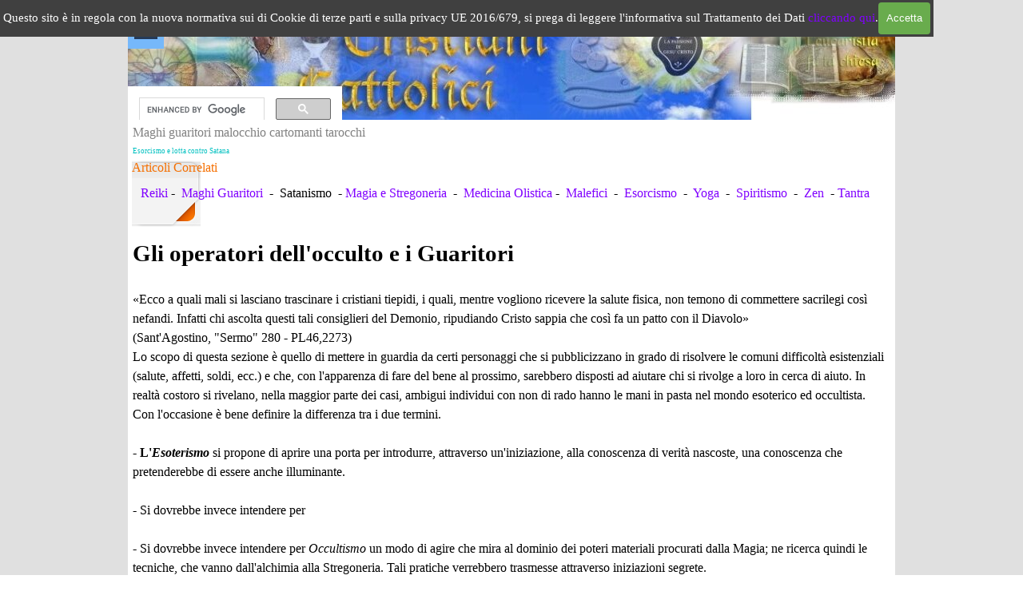

--- FILE ---
content_type: text/html
request_url: https://www.cristianicattolici.net/maghi-guaritori--malocchio-cartomanti-tarocchi.html
body_size: 36361
content:
<!DOCTYPE html><!-- HTML5 -->
<html prefix="og: http://ogp.me/ns#" lang="it-IT" dir="ltr">
	<head>
		<title>Maghi guaritori malocchio cartomanti tarocchi - Cristiani Cattolici: Pentecostali Apologetica Cattolica Studi biblici</title>
		<meta charset="utf-8" />
		<!--[if IE]><meta http-equiv="ImageToolbar" content="False" /><![endif]-->
		<meta name="author" content="Cristiani cattolici" />
		<meta name="generator" content="Incomedia WebSite X5 Pro 2025.2.11 - www.websitex5.com" />
		<meta name="description" content="I veri cristiani non vanno dai cartomenti e non consultano i tarocchi, tantomento dai maghi guaritori, grande peccato spiegazione e catechesi." />
		<meta name="keywords" content="maghi guaritori, peccato, bibbia, catechesi" />
		<meta property="og:locale" content="it" />
		<meta property="og:type" content="website" />
		<meta property="og:url" content="https://www.cristianicattolici.net/maghi-guaritori--malocchio-cartomanti-tarocchi.html" />
		<meta property="og:title" content="Maghi guaritori malocchio cartomanti tarocchi" />
		<meta property="og:site_name" content="Cristiani Cattolici: Pentecostali Apologetica Cattolica Studi biblici" />
		<meta property="og:description" content="I veri cristiani non vanno dai cartomenti e non consultano i tarocchi, tantomento dai maghi guaritori, grande peccato spiegazione e catechesi." />
		<meta property="og:image" content="https://www.cristianicattolici.net/favImage.png" />
		<meta property="og:image:type" content="image/png">
		<meta property="og:image:width" content="250">
		<meta property="og:image:height" content="153">
		<meta name="twitter:card" content="summary_large_image">
		<meta name="viewport" content="width=device-width, initial-scale=1" />
		
		<link rel="stylesheet" href="style/reset.css?2025-2-11-0" media="screen,print" />
		<link rel="stylesheet" href="style/print.css?2025-2-11-0" media="print" />
		<link rel="stylesheet" href="style/style.css?2025-2-11-0" media="screen,print" />
		<link rel="stylesheet" href="style/template.css?2025-2-11-0" media="screen" />
		<link rel="stylesheet" href="pcss/maghi-guaritori--malocchio-cartomanti-tarocchi.css?2025-2-11-0-638967268009023226" media="screen,print" />
		<script src="res/jquery.js?2025-2-11-0"></script>
		<script src="res/x5engine.js?2025-2-11-0" data-files-version="2025-2-11-0"></script>
		<script>
			window.onload = function(){ checkBrowserCompatibility('Il Browser che stai utilizzando non supporta le funzionalità richieste per visualizzare questo Sito.','Il Browser che stai utilizzando potrebbe non supportare le funzionalità richieste per visualizzare questo Sito.','[1]Aggiorna il tuo browser[/1] oppure [2]procedi ugualmente[/2].','http://outdatedbrowser.com/'); };
			x5engine.utils.currentPagePath = 'maghi-guaritori--malocchio-cartomanti-tarocchi.html';
			x5engine.boot.push(function () { x5engine.imPageToTop.initializeButton({}); });
		</script>
		<link rel="icon" href="favicon.png?2025-2-11-0-638967268008017698" type="image/png" />
		<style>
		#imHeader_imHTMLObject_01_wrapper {z-index:10001;}
		</style>
	</head>
	<body>
		<div id="imPageExtContainer">
			<div id="imPageIntContainer">
				<a class="screen-reader-only-even-focused" href="#imGoToCont" title="Salta il menu di navigazione">Vai ai contenuti</a>
				<div id="imHeaderBg"></div>
				<div id="imPage">
					<header id="imHeader">
						<h1 class="imHidden">Maghi guaritori malocchio cartomanti tarocchi - Cristiani Cattolici: Pentecostali Apologetica Cattolica Studi biblici</h1>
						<div id="imHeaderObjects"><div id="imHeader_imHTMLObject_01_wrapper" class="template-object-wrapper"><div id="imHeader_imHTMLObject_01" class="imHTMLObject" style="text-align: center; height: 350px; width: 100%; overflow: hidden;"><script>
  (function() {
    var cx = '000973930568507612626:qufcmji2zyg';
    var gcse = document.createElement('script');
    gcse.type = 'text/javascript';
    gcse.async = true;
    gcse.src = 'https://cse.google.com/cse.js?cx=' + cx;
    var s = document.getElementsByTagName('script')[0];
    s.parentNode.insertBefore(gcse, s);
  })();
</script>
<gcse:search></gcse:search></div></div><div id="imHeader_imMenuObject_03_wrapper" class="template-object-wrapper"><!-- UNSEARCHABLE --><a id="imHeader_imMenuObject_03_skip_menu" href="#imHeader_imMenuObject_03_after_menu" class="screen-reader-only-even-focused">Salta menù</a><div id="imHeader_imMenuObject_03"><nav id="imHeader_imMenuObject_03_container"><button type="button" class="clear-button-style hamburger-button hamburger-component" aria-label="Mostra menù"><span class="hamburger-bar"></span><span class="hamburger-bar"></span><span class="hamburger-bar"></span></button><div class="hamburger-menu-background-container hamburger-component">
	<div class="hamburger-menu-background menu-mobile menu-mobile-animated hidden">
		<button type="button" class="clear-button-style hamburger-menu-close-button" aria-label="Chiudi"><span aria-hidden="true">&times;</span></button>
	</div>
</div>
<ul class="menu-mobile-animated hidden">
	<li class="imMnMnFirst imPage" data-link-paths=",/index.html,/">
<div class="label-wrapper">
<div class="label-inner-wrapper">
		<a class="label" href="index.html">
Home Page		</a>
</div>
</div>
	</li><li class="imMnMnMiddle imLevel"><div class="label-wrapper"><div class="label-inner-wrapper"><span class="label">Confutazioni al Protestantesimo</span><button type="button" class="screen-reader-only clear-button-style toggle-submenu" aria-label="Mostra sottomenù di Confutazioni al Protestantesimo" aria-expanded="false" onclick="if ($(this).attr('aria-expanded') == 'true') event.stopImmediatePropagation(); $(this).closest('.imLevel').trigger(jQuery.Event($(this).attr('aria-expanded') == 'false' ? 'mouseenter' : 'mouseleave', { originalEvent: event } ));">▼</button></div></div><div class="multiple-column" style=" width: 560px;"><ul  class="open-right imUlCl-1">
<li class="imMnMnFirst imPage" data-link-paths=",/ave-maria-preghiera-inventata.html">
<div class="label-wrapper">
<div class="label-inner-wrapper">
		<a class="label" href="ave-maria-preghiera-inventata.html">
Ave Maria preghiera inventata?		</a>
</div>
</div>
	</li><li class="imMnMnFirst imPage" data-link-paths=",/i-pentecostali-introduzione.html">
<div class="label-wrapper">
<div class="label-inner-wrapper">
		<a class="label" href="i-pentecostali-introduzione.html">
I pentecostali Introduzione		</a>
</div>
</div>
	</li><li class="imMnMnFirst imPage" data-link-paths=",/battesimo_dei_bambini.html">
<div class="label-wrapper">
<div class="label-inner-wrapper">
		<a class="label" href="battesimo_dei_bambini.html">
Battesimo dei bambini		</a>
</div>
</div>
	</li><li class="imMnMnFirst imPage" data-link-paths=",/base-biblica-per-il-battesimo-dei-bambini.html">
<div class="label-wrapper">
<div class="label-inner-wrapper">
		<a class="label" href="base-biblica-per-il-battesimo-dei-bambini.html">
Base biblica per il battesimo dei bambini		</a>
</div>
</div>
	</li><li class="imMnMnFirst imPage" data-link-paths=",/versetti-biblici-sul-battesimo-dei-bambini.html">
<div class="label-wrapper">
<div class="label-inner-wrapper">
		<a class="label" href="versetti-biblici-sul-battesimo-dei-bambini.html">
Versetti biblici sul battesimo dei bambini		</a>
</div>
</div>
	</li><li class="imMnMnFirst imPage" data-link-paths=",/cristianesimo-prove-archeologiche.html">
<div class="label-wrapper">
<div class="label-inner-wrapper">
		<a class="label" href="cristianesimo-prove-archeologiche.html">
Cristianesimo prove archeologiche		</a>
</div>
</div>
	</li><li class="imMnMnFirst imPage" data-link-paths=",/differenze-dottrinali-tra-gruppi-protestanti.html">
<div class="label-wrapper">
<div class="label-inner-wrapper">
		<a class="label" href="differenze-dottrinali-tra-gruppi-protestanti.html">
Differenze dottrinali tra gruppi protestanti		</a>
</div>
</div>
	</li><li class="imMnMnFirst imPage" data-link-paths=",/libri-deuterocanonici-apocrifi-bibbia.html">
<div class="label-wrapper">
<div class="label-inner-wrapper">
		<a class="label" href="libri-deuterocanonici-apocrifi-bibbia.html">
Deuterocanonici o Apocrifi?		</a>
</div>
</div>
	</li><li class="imMnMnFirst imPage" data-link-paths=",/dogmi-tacitamente-accettati-dai-protestanti.html">
<div class="label-wrapper">
<div class="label-inner-wrapper">
		<a class="label" href="dogmi-tacitamente-accettati-dai-protestanti.html">
Dogmi tacitamente accettati dai protestanti		</a>
</div>
</div>
	</li><li class="imMnMnFirst imPage" data-link-paths=",/eucaristia_o_santa_cena.html">
<div class="label-wrapper">
<div class="label-inner-wrapper">
		<a class="label" href="eucaristia_o_santa_cena.html">
Eucaristia o santa cena		</a>
</div>
</div>
	</li><li class="imMnMnFirst imPage" data-link-paths=",/eucaristia-masticare-il-corpo-di-gesu-trogo.html">
<div class="label-wrapper">
<div class="label-inner-wrapper">
		<a class="label" href="eucaristia-masticare-il-corpo-di-gesu-trogo.html">
Eucaristia - Masticare il corpo di Gesù		</a>
</div>
</div>
	</li><li class="imMnMnFirst imPage" data-link-paths=",/eresie_attraverso_i_secoli.html">
<div class="label-wrapper">
<div class="label-inner-wrapper">
		<a class="label" href="eresie_attraverso_i_secoli.html">
Eresie attraverso i secoli		</a>
</div>
</div>
	</li><li class="imMnMnFirst imPage" data-link-paths=",/eresie-chiesa-cattolica-risposte.html">
<div class="label-wrapper">
<div class="label-inner-wrapper">
		<a class="label" href="eresie-chiesa-cattolica-risposte.html">
Eresie Chiesa cattolica - Risposte		</a>
</div>
</div>
	</li><li class="imMnMnFirst imPage" data-link-paths=",/ebrei-e-protestanti-calunniano-maria-gesu.html">
<div class="label-wrapper">
<div class="label-inner-wrapper">
		<a class="label" href="ebrei-e-protestanti-calunniano-maria-gesu.html">
Ebrei e protestanti calunniano Maria		</a>
</div>
</div>
	</li><li class="imMnMnFirst imPage" data-link-paths=",/fratelli_di_gesu.html">
<div class="label-wrapper">
<div class="label-inner-wrapper">
		<a class="label" href="fratelli_di_gesu.html">
fratelli e sorelle di Gesù		</a>
</div>
</div>
	</li><li class="imMnMnFirst imPage" data-link-paths=",/idolatria_statue_immagini.html">
<div class="label-wrapper">
<div class="label-inner-wrapper">
		<a class="label" href="idolatria_statue_immagini.html">
Idolatria statue immagini		</a>
</div>
</div>
	</li><li class="imMnMnFirst imPage" data-link-paths=",/i-frutti-dei-cristiani-riconoscerli-bibbia.html">
<div class="label-wrapper">
<div class="label-inner-wrapper">
		<a class="label" href="i-frutti-dei-cristiani-riconoscerli-bibbia.html">
I Frutti dei cristiani - riconoscerli		</a>
</div>
</div>
	</li><li class="imMnMnFirst imPage" data-link-paths=",/idoli-editto-di-gerusalemme-concilio.html">
<div class="label-wrapper">
<div class="label-inner-wrapper">
		<a class="label" href="idoli-editto-di-gerusalemme-concilio.html">
Idoli Editto di Gerusalemme		</a>
</div>
</div>
	</li><li class="imMnMnFirst imPage" data-link-paths=",/infallibilita_papale.html">
<div class="label-wrapper">
<div class="label-inner-wrapper">
		<a class="label" href="infallibilita_papale.html">
Infallibilità papale		</a>
</div>
</div>
	</li><li class="imMnMnFirst imPage" data-link-paths=",/i-morti-in-cristo-rimangono-coscienti-dopo-la-morte.html">
<div class="label-wrapper">
<div class="label-inner-wrapper">
		<a class="label" href="i-morti-in-cristo-rimangono-coscienti-dopo-la-morte.html">
I morti in Cristo rimangono coscienti dopo la morte?		</a>
</div>
</div>
	</li><li class="imMnMnFirst imPage" data-link-paths=",/immacolata-concezione-catechesi-dogma.html">
<div class="label-wrapper">
<div class="label-inner-wrapper">
		<a class="label" href="immacolata-concezione-catechesi-dogma.html">
Immacolata concezione		</a>
</div>
</div>
	</li><li class="imMnMnFirst imPage" data-link-paths=",/intercessione_dei_santi.html">
<div class="label-wrapper">
<div class="label-inner-wrapper">
		<a class="label" href="intercessione_dei_santi.html">
Intercessione dei santi		</a>
</div>
</div>
	</li><li class="imMnMnFirst imPage" data-link-paths=",/il_celibato_dei_preti.html">
<div class="label-wrapper">
<div class="label-inner-wrapper">
		<a class="label" href="il_celibato_dei_preti.html">
Il celibato dei preti		</a>
</div>
</div>
	</li><li class="imMnMnFirst imPage" data-link-paths=",/il_primato_di_pietro.html">
<div class="label-wrapper">
<div class="label-inner-wrapper">
		<a class="label" href="il_primato_di_pietro.html">
Il primato di Pietro		</a>
</div>
</div>
	</li><li class="imMnMnFirst imPage" data-link-paths=",/il_dono_delle_lingue.html">
<div class="label-wrapper">
<div class="label-inner-wrapper">
		<a class="label" href="il_dono_delle_lingue.html">
Il dono delle Lingue		</a>
</div>
</div>
	</li><li class="imMnMnFirst imPage" data-link-paths=",/il_purgatorio.html">
<div class="label-wrapper">
<div class="label-inner-wrapper">
		<a class="label" href="il_purgatorio.html">
Il Purgatorio		</a>
</div>
</div>
	</li><li class="imMnMnFirst imPage" data-link-paths=",/libri_deuterocanonici_apocrifi.html">
<div class="label-wrapper">
<div class="label-inner-wrapper">
		<a class="label" href="libri_deuterocanonici_apocrifi.html">
La Bibbia e il canone		</a>
</div>
</div>
	</li><li class="imMnMnFirst imPage" data-link-paths=",/la_confessione.html">
<div class="label-wrapper">
<div class="label-inner-wrapper">
		<a class="label" href="la_confessione.html">
La Confessione		</a>
</div>
</div>
	</li><li class="imMnMnFirst imPage" data-link-paths=",/tradizione-della-chiesa-cachesi-bibbia.html">
<div class="label-wrapper">
<div class="label-inner-wrapper">
		<a class="label" href="tradizione-della-chiesa-cachesi-bibbia.html">
La Tradizione		</a>
</div>
</div>
	</li><li class="imMnMnFirst imPage" data-link-paths=",/la_salvezza_fede_opere.html">
<div class="label-wrapper">
<div class="label-inner-wrapper">
		<a class="label" href="la_salvezza_fede_opere.html">
La Salvezza		</a>
</div>
</div>
	</li><li class="imMnMnFirst imPage" data-link-paths=",/la_vera_chiesa.html">
<div class="label-wrapper">
<div class="label-inner-wrapper">
		<a class="label" href="la_vera_chiesa.html">
La Vera Chiesa		</a>
</div>
</div>
	</li><li class="imMnMnFirst imPage" data-link-paths=",/le_nozze_di_cana.html">
<div class="label-wrapper">
<div class="label-inner-wrapper">
		<a class="label" href="le_nozze_di_cana.html">
Le nozze di Cana		</a>
</div>
</div>
	</li><li class="imMnMnFirst imPage" data-link-paths=",/lutero-antisemita-contro-ebrei.html">
<div class="label-wrapper">
<div class="label-inner-wrapper">
		<a class="label" href="lutero-antisemita-contro-ebrei.html">
Lutero Antisemita		</a>
</div>
</div>
	</li><li class="imMnMnFirst imPage" data-link-paths=",/luterani-differenze-dottrinali-chiesa-cattolica.html">
<div class="label-wrapper">
<div class="label-inner-wrapper">
		<a class="label" href="luterani-differenze-dottrinali-chiesa-cattolica.html">
LUTERANI differenze dottrinali		</a>
</div>
</div>
	</li><li class="imMnMnFirst imPage" data-link-paths=",/lutero-e-maria.html">
<div class="label-wrapper">
<div class="label-inner-wrapper">
		<a class="label" href="lutero-e-maria.html">
Lutero e Maria		</a>
</div>
</div>
	</li><li class="imMnMnFirst imPage" data-link-paths=",/maria-madre-di-dio.html">
<div class="label-wrapper">
<div class="label-inner-wrapper">
		<a class="label" href="maria-madre-di-dio.html">
Maria madre di Dio		</a>
</div>
</div>
	</li><li class="imMnMnFirst imPage" data-link-paths=",/maria_la_madonna.html">
<div class="label-wrapper">
<div class="label-inner-wrapper">
		<a class="label" href="maria_la_madonna.html">
Maria la Madonna		</a>
</div>
</div>
	</li><li class="imMnMnFirst imPage" data-link-paths=",/il_natale_25_dicembre.html">
<div class="label-wrapper">
<div class="label-inner-wrapper">
		<a class="label" href="il_natale_25_dicembre.html">
Natale Esatta data di nascita Gesu&#39;		</a>
</div>
</div>
	</li><li class="imMnMnFirst imPage" data-link-paths=",/origini-del-natale-pagane-cristiane.html">
<div class="label-wrapper">
<div class="label-inner-wrapper">
		<a class="label" href="origini-del-natale-pagane-cristiane.html">
Origini del Natale		</a>
</div>
</div>
	</li><li class="imMnMnFirst imPage" data-link-paths=",/pasqua-origini-euracaristia-ireneo-giustino-testimoni-di-geova.html">
<div class="label-wrapper">
<div class="label-inner-wrapper">
		<a class="label" href="pasqua-origini-euracaristia-ireneo-giustino-testimoni-di-geova.html">
Pasqua Origini		</a>
</div>
</div>
	</li><li class="imMnMnFirst imPage" data-link-paths=",/pentecostali-nuove-eresie.html">
<div class="label-wrapper">
<div class="label-inner-wrapper">
		<a class="label" href="pentecostali-nuove-eresie.html">
Pentecostali nuove eresie		</a>
</div>
</div>
	</li><li class="imMnMnFirst imPage" data-link-paths=",/piena-di-grazia-maria-catechesi.html">
<div class="label-wrapper">
<div class="label-inner-wrapper">
		<a class="label" href="piena-di-grazia-maria-catechesi.html">
Piena di grazia		</a>
</div>
</div>
	</li><li class="imMnMnFirst imPage" data-link-paths=",/peccato-originale-conseguenze.html">
<div class="label-wrapper">
<div class="label-inner-wrapper">
		<a class="label" href="peccato-originale-conseguenze.html">
Peccato Originale Conseguenze		</a>
</div>
</div>
	</li><li class="imMnMnFirst imPage" data-link-paths=",/pietro_fu_a_roma.html">
<div class="label-wrapper">
<div class="label-inner-wrapper">
		<a class="label" href="pietro_fu_a_roma.html">
Pietro fu a Roma		</a>
</div>
</div>
	</li><li class="imMnMnFirst imPage" data-link-paths=",/pietro-a-te-daro-le-chiavi-pietro-primato.html">
<div class="label-wrapper">
<div class="label-inner-wrapper">
		<a class="label" href="pietro-a-te-daro-le-chiavi-pietro-primato.html">
Pietro a te darò le Chiavi		</a>
</div>
</div>
	</li><li class="imMnMnFirst imPage" data-link-paths=",/punti-in-comune-con-i-protestanti.html">
<div class="label-wrapper">
<div class="label-inner-wrapper">
		<a class="label" href="punti-in-comune-con-i-protestanti.html">
Punti in comune con i protestanti		</a>
</div>
</div>
	</li><li class="imMnMnFirst imPage" data-link-paths=",/simboli-cristiani-origine-tradizione.html">
<div class="label-wrapper">
<div class="label-inner-wrapper">
		<a class="label" href="simboli-cristiani-origine-tradizione.html">
I simboli cristiani		</a>
</div>
</div>
	</li><li class="imMnMnFirst imPage" data-link-paths=",/statue-protestanti.html">
<div class="label-wrapper">
<div class="label-inner-wrapper">
		<a class="label" href="statue-protestanti.html">
Statue Protestanti		</a>
</div>
</div>
	</li><li class="imMnMnFirst imPage" data-link-paths=",/simboli-cristiani-massoni-e-satanici-differenze.html">
<div class="label-wrapper">
<div class="label-inner-wrapper">
		<a class="label" href="simboli-cristiani-massoni-e-satanici-differenze.html">
Simboli cristiani massoni e satanici differenze		</a>
</div>
</div>
	</li><li class="imMnMnFirst imPage" data-link-paths=",/sola_scrittura.html">
<div class="label-wrapper">
<div class="label-inner-wrapper">
		<a class="label" href="sola_scrittura.html">
Sola Scrittura		</a>
</div>
</div>
	</li>
</ul><ul data-original-position="open-right" class="open-right imUlCl-1">
<li class="imMnMnFirst imPage" data-link-paths=",/successione-apostolica.html">
<div class="label-wrapper">
<div class="label-inner-wrapper">
		<a class="label" href="successione-apostolica.html">
Successione apostolica		</a>
</div>
</div>
	</li><li class="imMnMnFirst imPage" data-link-paths=",/tradizione-protestante.html">
<div class="label-wrapper">
<div class="label-inner-wrapper">
		<a class="label" href="tradizione-protestante.html">
Tradizione protestante		</a>
</div>
</div>
	</li><li class="imMnMnFirst imPage" data-link-paths=",/tertulliano-contro-le-eresie-apologetico.html">
<div class="label-wrapper">
<div class="label-inner-wrapper">
		<a class="label" href="tertulliano-contro-le-eresie-apologetico.html">
Tertulliano contro le eresie		</a>
</div>
</div>
	</li><li class="imMnMnFirst imPage" data-link-paths=",/testimonianze_conversioni.html">
<div class="label-wrapper">
<div class="label-inner-wrapper">
		<a class="label" href="testimonianze_conversioni.html">
Testimonianze Conversioni		</a>
</div>
</div>
	</li><li class=" imPage" data-link-paths=",/utilita-e-sufficienza-delle-scritture.html">
<div class="label-wrapper">
<div class="label-inner-wrapper">
		<a class="label" href="utilita-e-sufficienza-delle-scritture.html">
Utilità e sufficienza delle Scritture		</a>
</div>
</div>
	</li></ul></div></li><li class="imMnMnMiddle imLevel"><div class="label-wrapper"><div class="label-inner-wrapper"><span class="label">Catechesi prima parte</span><button type="button" class="screen-reader-only clear-button-style toggle-submenu" aria-label="Mostra sottomenù di Catechesi prima parte" aria-expanded="false" onclick="if ($(this).attr('aria-expanded') == 'true') event.stopImmediatePropagation(); $(this).closest('.imLevel').trigger(jQuery.Event($(this).attr('aria-expanded') == 'false' ? 'mouseenter' : 'mouseleave', { originalEvent: event } ));">▼</button></div></div><div class="multiple-column" style=" width: 280px;"><ul  class="open-right imUlCl-2">
<li class="imMnMnFirst imPage" data-link-paths=",/angeli-gerarchie-e-ruoli.html">
<div class="label-wrapper">
<div class="label-inner-wrapper">
		<a class="label" href="angeli-gerarchie-e-ruoli.html">
Angeli Gerarchie e ruoli		</a>
</div>
</div>
	</li><li class="imMnMnFirst imPage" data-link-paths=",/apparizioni-di-maria-o-santi-sono-bibliche.html">
<div class="label-wrapper">
<div class="label-inner-wrapper">
		<a class="label" href="apparizioni-di-maria-o-santi-sono-bibliche.html">
Apparizioni di Maria o Santi sono bibliche		</a>
</div>
</div>
	</li><li class="imMnMnFirst imPage" data-link-paths=",/angeli-chi-sono-bibbia-catechesi.html">
<div class="label-wrapper">
<div class="label-inner-wrapper">
		<a class="label" href="angeli-chi-sono-bibbia-catechesi.html">
Angeli chi sono?		</a>
</div>
</div>
	</li><li class="imMnMnFirst imPage" data-link-paths=",/ave-maria-commento-preghiera.html">
<div class="label-wrapper">
<div class="label-inner-wrapper">
		<a class="label" href="ave-maria-commento-preghiera.html">
Ave Maria commento preghiera		</a>
</div>
</div>
	</li><li class="imMnMnFirst imPage" data-link-paths=",/avvento-catechesi-significato.html">
<div class="label-wrapper">
<div class="label-inner-wrapper">
		<a class="label" href="avvento-catechesi-significato.html">
Avvento Catechesi significato		</a>
</div>
</div>
	</li><li class="imMnMnFirst imPage" data-link-paths=",/beato-il-ventre-che-ti-ha-portato.html">
<div class="label-wrapper">
<div class="label-inner-wrapper">
		<a class="label" href="beato-il-ventre-che-ti-ha-portato.html">
Beato il ventre che ti ha portato		</a>
</div>
</div>
	</li><li class="imMnMnFirst imPage" data-link-paths=",/bibbia-catechesi-difficile-interpretazione.html">
<div class="label-wrapper">
<div class="label-inner-wrapper">
		<a class="label" href="bibbia-catechesi-difficile-interpretazione.html">
Bibbia Facile da capire? Vediamo		</a>
</div>
</div>
	</li><li class="imMnMnFirst imPage" data-link-paths=",/benedizioni-a-coppie-omosessuali-eresia-apostasia.html">
<div class="label-wrapper">
<div class="label-inner-wrapper">
		<a class="label" href="benedizioni-a-coppie-omosessuali-eresia-apostasia.html">
Benedizioni a coppie omosessuali		</a>
</div>
</div>
	</li><li class="imMnMnFirst imPage" data-link-paths=",/bibbia_e_omosessualita.html">
<div class="label-wrapper">
<div class="label-inner-wrapper">
		<a class="label" href="bibbia_e_omosessualita.html">
Bibbia e Omosessualità		</a>
</div>
</div>
	</li><li class="imMnMnFirst imPage" data-link-paths=",/battesimo-di-gesu-scopo-significato-catechesi.html">
<div class="label-wrapper">
<div class="label-inner-wrapper">
		<a class="label" href="battesimo-di-gesu-scopo-significato-catechesi.html">
Battesimo di Gesù scopo significato		</a>
</div>
</div>
	</li><li class="imMnMnFirst imPage" data-link-paths=",/bibbia-versetti-difficili-da-capire.html">
<div class="label-wrapper">
<div class="label-inner-wrapper">
		<a class="label" href="bibbia-versetti-difficili-da-capire.html">
Bibbia - Versetti difficili da capire		</a>
</div>
</div>
	</li><li class="imMnMnFirst imPage" data-link-paths=",/bibbia-istruzioni-per-uso-catechesi-lettura.html">
<div class="label-wrapper">
<div class="label-inner-wrapper">
		<a class="label" href="bibbia-istruzioni-per-uso-catechesi-lettura.html">
Bibbia istruzioni per l&#39;uso		</a>
</div>
</div>
	</li><li class="imMnMnFirst imPage" data-link-paths=",/castita-il-suo-valore.html">
<div class="label-wrapper">
<div class="label-inner-wrapper">
		<a class="label" href="castita-il-suo-valore.html">
Castità il suo valore		</a>
</div>
</div>
	</li><li class="imMnMnFirst imPage" data-link-paths=",/che_c_e_tra_me_e_te_o_donna_.html">
<div class="label-wrapper">
<div class="label-inner-wrapper">
		<a class="label" href="che_c_e_tra_me_e_te_o_donna_.html">
Che c&#39;è tra me e te o donna?		</a>
</div>
</div>
	</li><li class="imMnMnFirst imPage" data-link-paths=",/commento_al_padre_nostro.html">
<div class="label-wrapper">
<div class="label-inner-wrapper">
		<a class="label" href="commento_al_padre_nostro.html">
Commento al Padre Nostro		</a>
</div>
</div>
	</li><li class="imMnMnFirst imPage" data-link-paths=",/comunione-ai-divorziati-risposati-catechesi-chiesa-vescovi.html">
<div class="label-wrapper">
<div class="label-inner-wrapper">
		<a class="label" href="comunione-ai-divorziati-risposati-catechesi-chiesa-vescovi.html">
Comunione ai divorziati risposati		</a>
</div>
</div>
	</li><li class=" imPage" data-link-paths=",/comunione-sulle-mani-o-in-bocca-cristiani-antichi.html">
<div class="label-wrapper">
<div class="label-inner-wrapper">
		<a class="label" href="comunione-sulle-mani-o-in-bocca-cristiani-antichi.html">
Comunione sulle mani o in bocca		</a>
</div>
</div>
	</li></ul></div></li><li class="imMnMnMiddle imLevel"><div class="label-wrapper"><div class="label-inner-wrapper"><span class="label">Catechesi seconda parte</span><button type="button" class="screen-reader-only clear-button-style toggle-submenu" aria-label="Mostra sottomenù di Catechesi seconda parte" aria-expanded="false" onclick="if ($(this).attr('aria-expanded') == 'true') event.stopImmediatePropagation(); $(this).closest('.imLevel').trigger(jQuery.Event($(this).attr('aria-expanded') == 'false' ? 'mouseenter' : 'mouseleave', { originalEvent: event } ));">▼</button></div></div><div class="multiple-column" style=" width: 280px;"><ul  class="open-right imUlCl-3">
<li class="imMnMnFirst imPage" data-link-paths=",/contraddizioni-bibliche-o-presunte-tali.html">
<div class="label-wrapper">
<div class="label-inner-wrapper">
		<a class="label" href="contraddizioni-bibliche-o-presunte-tali.html">
Contraddizioni bibliche o presunte tali		</a>
</div>
</div>
	</li><li class="imMnMnFirst imPage" data-link-paths=",/dio-manda-le-malattie-.html">
<div class="label-wrapper">
<div class="label-inner-wrapper">
		<a class="label" href="dio-manda-le-malattie-.html">
Dio manda le malattie?		</a>
</div>
</div>
	</li><li class="imMnMnFirst imPage" data-link-paths=",/dio-misericordia-e-giustizia-castighi-inferno-catechesi.html">
<div class="label-wrapper">
<div class="label-inner-wrapper">
		<a class="label" href="dio-misericordia-e-giustizia-castighi-inferno-catechesi.html">
Dio Punisce? Misericordia e Giustizia		</a>
</div>
</div>
	</li><li class="imMnMnFirst imPage" data-link-paths=",/dio-violento-nel-vecchio-testamento-catechesi-spiegazione.html">
<div class="label-wrapper">
<div class="label-inner-wrapper">
		<a class="label" href="dio-violento-nel-vecchio-testamento-catechesi-spiegazione.html">
Dio violento nel Vecchio Testamento		</a>
</div>
</div>
	</li><li class="imMnMnFirst imPage" data-link-paths=",/estrema-unzione-infermi-catechesi.html">
<div class="label-wrapper">
<div class="label-inner-wrapper">
		<a class="label" href="estrema-unzione-infermi-catechesi.html">
Estrema unzione Infermi		</a>
</div>
</div>
	</li><li class="imMnMnFirst imPage" data-link-paths=",/gesu-ha-insegnato-a-non-giudicare-nessuno.html">
<div class="label-wrapper">
<div class="label-inner-wrapper">
		<a class="label" href="gesu-ha-insegnato-a-non-giudicare-nessuno.html">
Gesù ha insegnato a non giudicare nessuno?		</a>
</div>
</div>
	</li><li class="imMnMnFirst imPage" data-link-paths=",/giovanni-il-battista-era-la-reincarnazione-di-elia.html">
<div class="label-wrapper">
<div class="label-inner-wrapper">
		<a class="label" href="giovanni-il-battista-era-la-reincarnazione-di-elia.html">
Giovanni il battista era la reincarnazione di Elia?		</a>
</div>
</div>
	</li><li class="imMnMnFirst imPage" data-link-paths=",/giovanni-il-battista-non-era-misericordioso.html">
<div class="label-wrapper">
<div class="label-inner-wrapper">
		<a class="label" href="giovanni-il-battista-non-era-misericordioso.html">
Giovanni il battista non era misericordioso		</a>
</div>
</div>
	</li><li class="imMnMnFirst imPage" data-link-paths=",/i-doni-dello-spirito-santo-catechesi.html">
<div class="label-wrapper">
<div class="label-inner-wrapper">
		<a class="label" href="i-doni-dello-spirito-santo-catechesi.html">
I doni dello Spirito Santo		</a>
</div>
</div>
	</li><li class=" imPage" data-link-paths=",/i-morti-ci-sentono-e-ci-vedono-catechesi-chiesa.html">
<div class="label-wrapper">
<div class="label-inner-wrapper">
		<a class="label" href="i-morti-ci-sentono-e-ci-vedono-catechesi-chiesa.html">
I morti ci sentono e ci vedono?		</a>
</div>
</div>
	</li></ul></div></li><li class="imMnMnMiddle imLevel"><div class="label-wrapper"><div class="label-inner-wrapper"><span class="label">Catechesi terza parte</span><button type="button" class="screen-reader-only clear-button-style toggle-submenu" aria-label="Mostra sottomenù di Catechesi terza parte" aria-expanded="false" onclick="if ($(this).attr('aria-expanded') == 'true') event.stopImmediatePropagation(); $(this).closest('.imLevel').trigger(jQuery.Event($(this).attr('aria-expanded') == 'false' ? 'mouseenter' : 'mouseleave', { originalEvent: event } ));">▼</button></div></div><div class="multiple-column" style=" width: 280px;"><ul  class="open-right imUlCl-4">
<li class="imMnMnFirst imPage" data-link-paths=",/il_rito_delle_ceneri.html">
<div class="label-wrapper">
<div class="label-inner-wrapper">
		<a class="label" href="il_rito_delle_ceneri.html">
Il rito delle Ceneri		</a>
</div>
</div>
	</li><li class="imMnMnFirst imPage" data-link-paths=",/il_padre_e_piu_grande_di_me.html">
<div class="label-wrapper">
<div class="label-inner-wrapper">
		<a class="label" href="il_padre_e_piu_grande_di_me.html">
Il Padre è più grande di me		</a>
</div>
</div>
	</li><li class="imMnMnFirst imPage" data-link-paths=",/il-primato-della-coscienza-catechesi.html">
<div class="label-wrapper">
<div class="label-inner-wrapper">
		<a class="label" href="il-primato-della-coscienza-catechesi.html">
Il primato della coscienza eresia		</a>
</div>
</div>
	</li><li class="imMnMnFirst imPage" data-link-paths=",/peccato-contro-lo-spirito-santo-catechesi.html">
<div class="label-wrapper">
<div class="label-inner-wrapper">
		<a class="label" href="peccato-contro-lo-spirito-santo-catechesi.html">
Il Peccato contro lo Spirito Santo		</a>
</div>
</div>
	</li><li class="imMnMnFirst imPage" data-link-paths=",/peccati-veniali-quali-sono-catechesi-chiesa-bibbia.html">
<div class="label-wrapper">
<div class="label-inner-wrapper">
		<a class="label" href="peccati-veniali-quali-sono-catechesi-chiesa-bibbia.html">
I peccati veniali - quali sono		</a>
</div>
</div>
	</li><li class="imMnMnFirst imPage" data-link-paths=",/catehesi-inferno-insegnamenti-biblici.html">
<div class="label-wrapper">
<div class="label-inner-wrapper">
		<a class="label" href="catehesi-inferno-insegnamenti-biblici.html">
Inferno insegnamenti biblici		</a>
</div>
</div>
	</li><li class="imMnMnFirst imPage" data-link-paths=",/i_sette_sacramenti_chiesa_cattolica.html">
<div class="label-wrapper">
<div class="label-inner-wrapper">
		<a class="label" href="i_sette_sacramenti_chiesa_cattolica.html">
I Sette Sacramenti		</a>
</div>
</div>
	</li><li class="imMnMnFirst imPage" data-link-paths=",/i-sette-vizi-capitali-catechesi.html">
<div class="label-wrapper">
<div class="label-inner-wrapper">
		<a class="label" href="i-sette-vizi-capitali-catechesi.html">
I sette vizi capitali		</a>
</div>
</div>
	</li><li class="imMnMnFirst imPage" data-link-paths=",/il_senso_della_malattia.html">
<div class="label-wrapper">
<div class="label-inner-wrapper">
		<a class="label" href="il_senso_della_malattia.html">
Il Senso della Malattia		</a>
</div>
</div>
	</li><li class="imMnMnFirst imPage" data-link-paths=",/la_cresima_sacramento.html">
<div class="label-wrapper">
<div class="label-inner-wrapper">
		<a class="label" href="la_cresima_sacramento.html">
La Cresima		</a>
</div>
</div>
	</li><li class="imMnMnFirst imPage" data-link-paths=",/le_benedizioni_su_oggetti_e_case.html">
<div class="label-wrapper">
<div class="label-inner-wrapper">
		<a class="label" href="le_benedizioni_su_oggetti_e_case.html">
Le Benedizioni su oggetti e case		</a>
</div>
</div>
	</li><li class="imMnMnFirst imPage" data-link-paths=",/la-decima-pagarla-giusto-no.html">
<div class="label-wrapper">
<div class="label-inner-wrapper">
		<a class="label" href="la-decima-pagarla-giusto-no.html">
La Decima		</a>
</div>
</div>
	</li><li class="imMnMnFirst imPage" data-link-paths=",/la-lavanda-dei-piedi-significato-catechesi-bibbia.html">
<div class="label-wrapper">
<div class="label-inner-wrapper">
		<a class="label" href="la-lavanda-dei-piedi-significato-catechesi-bibbia.html">
La Lavanda dei piedi Significato		</a>
</div>
</div>
	</li><li class="imMnMnFirst imPage" data-link-paths=",/la-quaresima.html">
<div class="label-wrapper">
<div class="label-inner-wrapper">
		<a class="label" href="la-quaresima.html">
La Quaresima		</a>
</div>
</div>
	</li><li class="imMnMnFirst imPage" data-link-paths=",/la-trinita-catechesi-studio-biblico.html">
<div class="label-wrapper">
<div class="label-inner-wrapper">
		<a class="label" href="la-trinita-catechesi-studio-biblico.html">
La Santissima Trinita&#39;		</a>
</div>
</div>
	</li><li class="imMnMnFirst imPage" data-link-paths=",/non_mi_toccare_maria_maddalena.html">
<div class="label-wrapper">
<div class="label-inner-wrapper">
		<a class="label" href="non_mi_toccare_maria_maddalena.html">
Non mi toccare Maria Maddalena		</a>
</div>
</div>
	</li><li class=" imPage" data-link-paths=",/padre-nostro-non-ci-indurre-o-non-abbandonare-alla-tentazione.html">
<div class="label-wrapper">
<div class="label-inner-wrapper">
		<a class="label" href="padre-nostro-non-ci-indurre-o-non-abbandonare-alla-tentazione.html">
Non ci indurre o non abbandonare?		</a>
</div>
</div>
	</li></ul></div></li><li class="imMnMnMiddle imLevel"><div class="label-wrapper"><div class="label-inner-wrapper"><span class="label">Catechesi quarta parte</span><button type="button" class="screen-reader-only clear-button-style toggle-submenu" aria-label="Mostra sottomenù di Catechesi quarta parte" aria-expanded="false" onclick="if ($(this).attr('aria-expanded') == 'true') event.stopImmediatePropagation(); $(this).closest('.imLevel').trigger(jQuery.Event($(this).attr('aria-expanded') == 'false' ? 'mouseenter' : 'mouseleave', { originalEvent: event } ));">▼</button></div></div><div class="multiple-column" style=" width: 280px;"><ul  class="open-right imUlCl-5">
<li class="imMnMnFirst imPage" data-link-paths=",/non-ci-indurre-in-tentazione-significato.html">
<div class="label-wrapper">
<div class="label-inner-wrapper">
		<a class="label" href="non-ci-indurre-in-tentazione-significato.html">
Padre nostro Non ci indurre in tentazione significato		</a>
</div>
</div>
	</li><li class="imMnMnFirst imPage" data-link-paths=",/greci-romani-omosessualita-gay.html">
<div class="label-wrapper">
<div class="label-inner-wrapper">
		<a class="label" href="greci-romani-omosessualita-gay.html">
Omosessualità Greci e romani		</a>
</div>
</div>
	</li><li class="imMnMnFirst imPage" data-link-paths=",/ostacoli_alla_guarigione.html">
<div class="label-wrapper">
<div class="label-inner-wrapper">
		<a class="label" href="ostacoli_alla_guarigione.html">
Ostacoli alla guarigione		</a>
</div>
</div>
	</li><li class="imMnMnFirst imPage" data-link-paths=",/pentecoste-significato-catechesi.html">
<div class="label-wrapper">
<div class="label-inner-wrapper">
		<a class="label" href="pentecoste-significato-catechesi.html">
Pentecoste - Significato		</a>
</div>
</div>
	</li><li class="imMnMnFirst imPage" data-link-paths=",/predestinazione-catechesi-spiegazione.html">
<div class="label-wrapper">
<div class="label-inner-wrapper">
		<a class="label" href="predestinazione-catechesi-spiegazione.html">
Predestinazione		</a>
</div>
</div>
	</li><li class="imMnMnFirst imPage" data-link-paths=",/porgere-altra-guancia-legittima-difesa-bibbia-chiesa.html">
<div class="label-wrapper">
<div class="label-inner-wrapper">
		<a class="label" href="porgere-altra-guancia-legittima-difesa-bibbia-chiesa.html">
Porgere l&#39;altra guancia		</a>
</div>
</div>
	</li><li class="imMnMnFirst imPage" data-link-paths=",/perche_confessarsi.html">
<div class="label-wrapper">
<div class="label-inner-wrapper">
		<a class="label" href="perche_confessarsi.html">
Perchè confessarsi		</a>
</div>
</div>
	</li><li class="imMnMnFirst imPage" data-link-paths=",/perche-la-madonna-appare-catechesi.html">
<div class="label-wrapper">
<div class="label-inner-wrapper">
		<a class="label" href="perche-la-madonna-appare-catechesi.html">
Perchè la Madonna Appare		</a>
</div>
</div>
	</li><li class="imMnMnFirst imPage" data-link-paths=",/perche-gesu-imponeva-il-silenzio-sui-miracoli.html">
<div class="label-wrapper">
<div class="label-inner-wrapper">
		<a class="label" href="perche-gesu-imponeva-il-silenzio-sui-miracoli.html">
Perchè Gesù imponeva il silenzio sui Miracoli		</a>
</div>
</div>
	</li><li class="imMnMnFirst imPage" data-link-paths=",/resurrezione-gesu-dopo-quanti-giorni.html">
<div class="label-wrapper">
<div class="label-inner-wrapper">
		<a class="label" href="resurrezione-gesu-dopo-quanti-giorni.html">
Resurrezione Gesù dopo quanti giorni		</a>
</div>
</div>
	</li><li class="imMnMnFirst imPage" data-link-paths=",/rosario-origini.html">
<div class="label-wrapper">
<div class="label-inner-wrapper">
		<a class="label" href="rosario-origini.html">
Rosario Origini		</a>
</div>
</div>
	</li><li class="imMnMnFirst imPage" data-link-paths=",/satana-e-i-demoni-possono-pentirsi.html">
<div class="label-wrapper">
<div class="label-inner-wrapper">
		<a class="label" href="satana-e-i-demoni-possono-pentirsi.html">
Satana e i demoni possono pentirsi?		</a>
</div>
</div>
	</li><li class="imMnMnFirst imPage" data-link-paths=",/se-ce-dio-perche-esiste-il-male.html">
<div class="label-wrapper">
<div class="label-inner-wrapper">
		<a class="label" href="se-ce-dio-perche-esiste-il-male.html">
Se c&#39;è Dio perchè esiste il Male?		</a>
</div>
</div>
	</li><li class=" imPage" data-link-paths=",/scomuniche-nella-storia-catechesi.html">
<div class="label-wrapper">
<div class="label-inner-wrapper">
		<a class="label" href="scomuniche-nella-storia-catechesi.html">
Scomuniche nella storia		</a>
</div>
</div>
	</li></ul></div></li><li class="imMnMnMiddle imLevel" data-link-hash="1585654984"><div class="label-wrapper"><div class="label-inner-wrapper"><a href="http://www.cristianicattolici.net/gruppi-eretici/apostoli-informazioni-storiche-storia.html" class="label">Catechesi quinta parte</a></div></div></li><li class="imMnMnMiddle imLevel" data-link-hash="1849786216"><div class="label-wrapper"><div class="label-inner-wrapper"><a href="https://www.cristianicattolici.net/gruppi-eretici/catene-di-sant-antonio-superstizione-catechesi.html" class="label">Catechesi sesta parte</a></div></div></li><li class="imMnMnMiddle imLevel" data-link-hash="177627173"><div class="label-wrapper"><div class="label-inner-wrapper"><a href="https://www.cristianicattolici.net/gruppi-eretici/laici-esorcisti.html" class="label">Catechesi Settima parte</a></div></div></li><li class="imMnMnMiddle imLevel"><div class="label-wrapper"><div class="label-inner-wrapper"><span class="label">Esorcismo e lotta contro Satana</span><button type="button" class="screen-reader-only clear-button-style toggle-submenu" aria-label="Mostra sottomenù di Esorcismo e lotta contro Satana" aria-expanded="false" onclick="if ($(this).attr('aria-expanded') == 'true') event.stopImmediatePropagation(); $(this).closest('.imLevel').trigger(jQuery.Event($(this).attr('aria-expanded') == 'false' ? 'mouseenter' : 'mouseleave', { originalEvent: event } ));">▼</button></div></div><div class="multiple-column" style=" width: 560px;"><ul  class="open-right imUlCl-6">
<li class="imMnMnFirst imPage" data-link-paths=",/agopuntura-cristianesimo-contraindicazioni.html">
<div class="label-wrapper">
<div class="label-inner-wrapper">
		<a class="label" href="agopuntura-cristianesimo-contraindicazioni.html">
Agopuntura e cristianesimo		</a>
</div>
</div>
	</li><li class="imMnMnFirst imPage" data-link-paths=",/astrologia-oroscopi-chiesa-catechesi-bibbia.html">
<div class="label-wrapper">
<div class="label-inner-wrapper">
		<a class="label" href="astrologia-oroscopi-chiesa-catechesi-bibbia.html">
Astrologia Oroscopi		</a>
</div>
</div>
	</li><li class="imMnMnFirst imPage" data-link-paths=",/contatti-con-i-defunti-tavoletta-ouija-poltergeist.html">
<div class="label-wrapper">
<div class="label-inner-wrapper">
		<a class="label" href="contatti-con-i-defunti-tavoletta-ouija-poltergeist.html">
Contatti con i defunti		</a>
</div>
</div>
	</li><li class="imMnMnFirst imPage" data-link-paths=",/talismani-maschere-etniche-portafortuna-chiesa-catechesi.html">
<div class="label-wrapper">
<div class="label-inner-wrapper">
		<a class="label" href="talismani-maschere-etniche-portafortuna-chiesa-catechesi.html">
Superstizione corni rossi Portafortuna talismani		</a>
</div>
</div>
	</li><li class="imMnMnFirst imPage" data-link-paths=",/come-ottenere-la-liberazione-dal-diavolo.html">
<div class="label-wrapper">
<div class="label-inner-wrapper">
		<a class="label" href="come-ottenere-la-liberazione-dal-diavolo.html">
Come ottenere la liberazione dal diavolo		</a>
</div>
</div>
	</li><li class="imMnMnFirst imPage" data-link-paths=",/come-si-manifesta-il-diavolo-possessione-diabolica.html">
<div class="label-wrapper">
<div class="label-inner-wrapper">
		<a class="label" href="come-si-manifesta-il-diavolo-possessione-diabolica.html">
Come si manifesta il diavolo?		</a>
</div>
</div>
	</li><li class="imMnMnFirst imPage" data-link-paths=",/demonologia-domande-sui-poteri-dei-demoni.html">
<div class="label-wrapper">
<div class="label-inner-wrapper">
		<a class="label" href="demonologia-domande-sui-poteri-dei-demoni.html">
Demonologia - domande sui poteri dei demoni		</a>
</div>
</div>
	</li><li class="imMnMnFirst imPage" data-link-paths=",/divinazione-pratiche-catechesi-bibbia-chiesa.html">
<div class="label-wrapper">
<div class="label-inner-wrapper">
		<a class="label" href="divinazione-pratiche-catechesi-bibbia-chiesa.html">
Divinazione - Pratiche		</a>
</div>
</div>
	</li><li class="imMnMnFirst imPage" data-link-paths=",/enneagramma-simbolo-catechesi-chiesa-bibbia.html">
<div class="label-wrapper">
<div class="label-inner-wrapper">
		<a class="label" href="enneagramma-simbolo-catechesi-chiesa-bibbia.html">
Eneagramma Simbolo		</a>
</div>
</div>
	</li><li class="imMnMnFirst imPage" data-link-paths=",/esorcismo_papa_benedetto_xvi.html">
<div class="label-wrapper">
<div class="label-inner-wrapper">
		<a class="label" href="esorcismo_papa_benedetto_xvi.html">
Esorcismo Papa Benedetto XVI		</a>
</div>
</div>
	</li><li class="imMnMnFirst imPage" data-link-paths=",/esorcismo-satana-diavolo-chiesa-catechesi.html">
<div class="label-wrapper">
<div class="label-inner-wrapper">
		<a class="label" href="esorcismo-satana-diavolo-chiesa-catechesi.html">
Esorcismo cosa è?		</a>
</div>
</div>
	</li><li class="imMnMnFirst imPage" data-link-paths=",/esorcismo-delle-case-cosa-e-catechesi-chiesa-bibbia.html">
<div class="label-wrapper">
<div class="label-inner-wrapper">
		<a class="label" href="esorcismo-delle-case-cosa-e-catechesi-chiesa-bibbia.html">
Esorcismo delle Case - cosa è?		</a>
</div>
</div>
	</li><li class="imMnMnFirst imPage" data-link-paths=",/imposizione-delle-mani.html">
<div class="label-wrapper">
<div class="label-inner-wrapper">
		<a class="label" href="imposizione-delle-mani.html">
Imposizione delle mani		</a>
</div>
</div>
	</li><li class="imMnMnFirst imPage" data-link-paths=",/interpretazione-dei-sogni-catechesi-bibbia.html">
<div class="label-wrapper">
<div class="label-inner-wrapper">
		<a class="label" href="interpretazione-dei-sogni-catechesi-bibbia.html">
Interpretazione dei sogni		</a>
</div>
</div>
	</li><li class="imMnMnFirst imPage" data-link-paths=",/la-stella-a-cinque-punte-rovesciate.html">
<div class="label-wrapper">
<div class="label-inner-wrapper">
		<a class="label" href="la-stella-a-cinque-punte-rovesciate.html">
La Stella a Cinque punte rovesciate		</a>
</div>
</div>
	</li><li class="imMnMnFirst imPage" data-link-paths=",/la-verita-sulla-magia-biance-nera.html">
<div class="label-wrapper">
<div class="label-inner-wrapper">
		<a class="label" href="la-verita-sulla-magia-biance-nera.html">
La verita&#39; sulla Magia Bianca		</a>
</div>
</div>
	</li><li class="imMnMnFirst imPage" data-link-paths=",/libro-del-comando-magia-nera-spiegazioni-chiesa.html">
<div class="label-wrapper">
<div class="label-inner-wrapper">
		<a class="label" href="libro-del-comando-magia-nera-spiegazioni-chiesa.html">
Libro del comando - Magia Nera		</a>
</div>
</div>
	</li><li class="imMnMnFirst imPage" data-link-paths=",/malefici-magia-catechesi-chiesa.html">
<div class="label-wrapper">
<div class="label-inner-wrapper">
		<a class="label" href="malefici-magia-catechesi-chiesa.html">
Malefici		</a>
</div>
</div>
	</li><li class="imMnMnFirst imPage" data-link-paths=",/malattie-causate-dal-diavolo-catechesi-bibbia.html">
<div class="label-wrapper">
<div class="label-inner-wrapper">
		<a class="label" href="malattie-causate-dal-diavolo-catechesi-bibbia.html">
Malattie causate dal diavolo		</a>
</div>
</div>
	</li><li class="imMnMnFirst imPage" data-link-paths=",/malocchio-malefici-fatture-stregoneria-bibbia.html">
<div class="label-wrapper">
<div class="label-inner-wrapper">
		<a class="label" href="malocchio-malefici-fatture-stregoneria-bibbia.html">
Malocchio Malefici Fatture Stregoneria Bibbia		</a>
</div>
</div>
	</li><li class="imMnMnFirst imPage" data-link-paths=",/malefici-maledizioni-fatture-magia-catechesi-bibbia.html">
<div class="label-wrapper">
<div class="label-inner-wrapper">
		<a class="label" href="malefici-maledizioni-fatture-magia-catechesi-bibbia.html">
Malefici Maledizioni Fatture Magia		</a>
</div>
</div>
	</li><li class="imMnMnFirst imPage" data-link-paths=",/magia-e-stregoneria-chiesa-catechesi.html">
<div class="label-wrapper">
<div class="label-inner-wrapper">
		<a class="label" href="magia-e-stregoneria-chiesa-catechesi.html">
Magia e Stregoneria		</a>
</div>
</div>
	</li><li class="imMnMnFirst imPage" data-link-paths=",/malefici-acqua-bendetta-olio-esorcizzato.html">
<div class="label-wrapper">
<div class="label-inner-wrapper">
		<a class="label" href="malefici-acqua-bendetta-olio-esorcizzato.html">
Malefici acqua bendetta olio esorcizzato		</a>
</div>
</div>
	</li><li class="imMnMnFirst imPage" data-link-paths=",/maghi-guaritori--malocchio-cartomanti-tarocchi.html">
<div class="label-wrapper">
<div class="label-inner-wrapper">
		<a class="label" href="maghi-guaritori--malocchio-cartomanti-tarocchi.html">
Maghi guaritori		</a>
</div>
</div>
	</li><li class="imMnMnFirst imPage" data-link-paths=",/magia-per-la-chiesa-esiste-bibbia-catechesi.html">
<div class="label-wrapper">
<div class="label-inner-wrapper">
		<a class="label" href="magia-per-la-chiesa-esiste-bibbia-catechesi.html">
Magia per la Chiesa esiste?		</a>
</div>
</div>
	</li><li class="imMnMnFirst imPage" data-link-paths=",/magia-bianca-e-nera-differenze.html">
<div class="label-wrapper">
<div class="label-inner-wrapper">
		<a class="label" href="magia-bianca-e-nera-differenze.html">
Magia bianca e nera differenze		</a>
</div>
</div>
	</li><li class="imMnMnFirst imPage" data-link-paths=",/medicina-olistica-cosa-e-cure-scienza.html">
<div class="label-wrapper">
<div class="label-inner-wrapper">
		<a class="label" href="medicina-olistica-cosa-e-cure-scienza.html">
Medicina Olistica		</a>
</div>
</div>
	</li><li class="imMnMnFirst imPage" data-link-paths=",/non-praticate-la-magia.html">
<div class="label-wrapper">
<div class="label-inner-wrapper">
		<a class="label" href="non-praticate-la-magia.html">
Non praticate la magia		</a>
</div>
</div>
	</li><li class="imMnMnFirst imPage" data-link-paths=",/nel-mio-nome-scacceranno-i-demoni.html">
<div class="label-wrapper">
<div class="label-inner-wrapper">
		<a class="label" href="nel-mio-nome-scacceranno-i-demoni.html">
Nel mio nome scacceranno i demoni		</a>
</div>
</div>
	</li><li class="imMnMnFirst imPage" data-link-paths=",/omeopatia-attenzione.html">
<div class="label-wrapper">
<div class="label-inner-wrapper">
		<a class="label" href="omeopatia-attenzione.html">
Omeopatia attenzione		</a>
</div>
</div>
	</li><li class="imMnMnFirst imPage" data-link-paths=",/oggetti-maleficiati-catechesi-esorcismo-magia.html">
<div class="label-wrapper">
<div class="label-inner-wrapper">
		<a class="label" href="oggetti-maleficiati-catechesi-esorcismo-magia.html">
Oggetti Maleficati		</a>
</div>
</div>
	</li><li class="imMnMnFirst imPage" data-link-paths=",/possessione-diabolica-perche-esiste.html">
<div class="label-wrapper">
<div class="label-inner-wrapper">
		<a class="label" href="possessione-diabolica-perche-esiste.html">
Possessione diabolica perche&#39; esiste		</a>
</div>
</div>
	</li><li class="imMnMnFirst imPage" data-link-paths=",/pranoterapia-il-punto-di-vista-cattolico.html">
<div class="label-wrapper">
<div class="label-inner-wrapper">
		<a class="label" href="pranoterapia-il-punto-di-vista-cattolico.html">
Pranoterapia il punto di vista cattolico		</a>
</div>
</div>
	</li><li class="imMnMnFirst imPage" data-link-paths=",/preghiera-di-liberazione-o-esorcismo.html">
<div class="label-wrapper">
<div class="label-inner-wrapper">
		<a class="label" href="preghiera-di-liberazione-o-esorcismo.html">
Preghiera di liberazione o esorcismo		</a>
</div>
</div>
	</li><li class="imMnMnFirst imPage" data-link-paths=",/preghiere-esorcismo-invocazioni-a-dio.html">
<div class="label-wrapper">
<div class="label-inner-wrapper">
		<a class="label" href="preghiere-esorcismo-invocazioni-a-dio.html">
Preghiere esorcismo invocazioni a Dio		</a>
</div>
</div>
	</li><li class="imMnMnFirst imPage" data-link-paths=",/preghiere-contro-satana.html">
<div class="label-wrapper">
<div class="label-inner-wrapper">
		<a class="label" href="preghiere-contro-satana.html">
Preghiere contro Satana		</a>
</div>
</div>
	</li><li class="imMnMnFirst imPage" data-link-paths=",/pranoterapia-chiesa-pratiche-bibbia.html">
<div class="label-wrapper">
<div class="label-inner-wrapper">
		<a class="label" href="pranoterapia-chiesa-pratiche-bibbia.html">
Pranoterapia		</a>
</div>
</div>
	</li><li class="imMnMnFirst imPage" data-link-paths=",/preghiere-di-esorcismo.html">
<div class="label-wrapper">
<div class="label-inner-wrapper">
		<a class="label" href="preghiere-di-esorcismo.html">
Preghiere di esorcismo		</a>
</div>
</div>
	</li><li class="imMnMnFirst imPage" data-link-paths=",/preghiera-di-liberazione-dell-albero-genealogico.html">
<div class="label-wrapper">
<div class="label-inner-wrapper">
		<a class="label" href="preghiera-di-liberazione-dell-albero-genealogico.html">
Preghiera di Liberazione dell&#39;Albero Genealogico		</a>
</div>
</div>
	</li><li class="imMnMnFirst imPage" data-link-paths=",/preghiere-per-benedire-i-luoghi.html">
<div class="label-wrapper">
<div class="label-inner-wrapper">
		<a class="label" href="preghiere-per-benedire-i-luoghi.html">
Preghiere per benedire i luoghi		</a>
</div>
</div>
	</li><li class="imMnMnFirst imPage" data-link-paths=",/preghiera-di-guarigione.html">
<div class="label-wrapper">
<div class="label-inner-wrapper">
		<a class="label" href="preghiera-di-guarigione.html">
Preghiera di guarigione		</a>
</div>
</div>
	</li><li class="imMnMnFirst imPage" data-link-paths=",/reiki-cristiano-guarigione-terapia-chiesa.html">
<div class="label-wrapper">
<div class="label-inner-wrapper">
		<a class="label" href="reiki-cristiano-guarigione-terapia-chiesa.html">
Reiki		</a>
</div>
</div>
	</li><li class="imMnMnFirst imPage" data-link-paths=",/satanismo-avvertenze.html">
<div class="label-wrapper">
<div class="label-inner-wrapper">
		<a class="label" href="satanismo-avvertenze.html">
Satanismo Avvertenze		</a>
</div>
</div>
	</li><li class="imMnMnFirst imPage" data-link-paths=",/spiritismo-channeling.html">
<div class="label-wrapper">
<div class="label-inner-wrapper">
		<a class="label" href="spiritismo-channeling.html">
Spiritismo Channeling		</a>
</div>
</div>
	</li><li class="imMnMnFirst imPage" data-link-paths=",/tarocchi-si-possono-consultare-chiesa-bibbia.html">
<div class="label-wrapper">
<div class="label-inner-wrapper">
		<a class="label" href="tarocchi-si-possono-consultare-chiesa-bibbia.html">
Tarocchi si possono consultare?		</a>
</div>
</div>
	</li><li class="imMnMnFirst imPage" data-link-paths=",/tatuaggi-e-piercing-sono-il-marchio-del-diavolo-.html">
<div class="label-wrapper">
<div class="label-inner-wrapper">
		<a class="label" href="tatuaggi-e-piercing-sono-il-marchio-del-diavolo-.html">
Tatuaggi e Piercing sono il marchio del diavolo?		</a>
</div>
</div>
	</li><li class="imMnMnFirst imPage" data-link-paths=",/tavoletta-ouija-gioco-o-pericolo.html">
<div class="label-wrapper">
<div class="label-inner-wrapper">
		<a class="label" href="tavoletta-ouija-gioco-o-pericolo.html">
Tavoletta Ouija gioco o pericolo?		</a>
</div>
</div>
	</li><li class="imMnMnFirst imPage" data-link-paths=",/tantra-insegnamenti-eresie.html">
<div class="label-wrapper">
<div class="label-inner-wrapper">
		<a class="label" href="tantra-insegnamenti-eresie.html">
Tantra		</a>
</div>
</div>
	</li><li class="imMnMnFirst imPage" data-link-paths=",/zen-insegnamenti-pratiche-eresie.html">
<div class="label-wrapper">
<div class="label-inner-wrapper">
		<a class="label" href="zen-insegnamenti-pratiche-eresie.html">
Zen		</a>
</div>
</div>
	</li><li class="imMnMnFirst imPage" data-link-paths=",/yoga-insegnamenti-pratiche-eresie.html">
<div class="label-wrapper">
<div class="label-inner-wrapper">
		<a class="label" href="yoga-insegnamenti-pratiche-eresie.html">
Yoga		</a>
</div>
</div>
	</li>
</ul><ul data-original-position="open-right" class="open-right imUlCl-6">
<li class="imMnMnFirst imPage" data-link-paths=",/voodoo-riti-malefici-chiesa-bibbia.html">
<div class="label-wrapper">
<div class="label-inner-wrapper">
		<a class="label" href="voodoo-riti-malefici-chiesa-bibbia.html">
Voodoo		</a>
</div>
</div>
	</li><li class=" imPage" data-link-paths=",/wicca-insegnamenti-pratiche-festa.html">
<div class="label-wrapper">
<div class="label-inner-wrapper">
		<a class="label" href="wicca-insegnamenti-pratiche-festa.html">
Wicca		</a>
</div>
</div>
	</li></ul></div></li><li class="imMnMnMiddle imLevel" data-link-hash="2035505103"><div class="label-wrapper"><div class="label-inner-wrapper"><a href="https://www.cristianicattolici.net/gruppi-eretici/differenze-dottrinali-chiesa-cattolica-e-protestanti.html" class="label">Eretici Sette </a></div></div></li><li class="imMnMnMiddle imLevel" data-link-hash="-1561447206"><div class="label-wrapper"><div class="label-inner-wrapper"><a href="https://www.cristianicattolici.net/comunione-ai-divorziati-risposati-catechesi-chiesa-vescovi.html" class="label">Famiglia e Matrimonio</a></div></div></li><li class="imMnMnMiddle imLevel" data-link-hash="316603044"><div class="label-wrapper"><div class="label-inner-wrapper"><a href="https://www.cristianicattolici.net/catechesi/islam-e-cultura.html" class="label">Islam</a></div></div></li><li class="imMnMnMiddle imLevel" data-link-hash="-2023997040"><div class="label-wrapper"><div class="label-inner-wrapper"><a href="http://www.cristianicattolici.net/catechesi/fiecht-miracolo-eucaristico.html" class="label">Miracoli Eucaristici</a></div></div></li><li class="imMnMnMiddle imLevel" data-link-hash="1653633073"><div class="label-wrapper"><div class="label-inner-wrapper"><a href="https://www.cristianicattolici.net/gruppi-eretici/masturbazione-atto-disordinato.html" class="label">Questioni Morali e Sociali</a></div></div></li><li class="imMnMnMiddle imLevel" data-link-hash="-631453529"><div class="label-wrapper"><div class="label-inner-wrapper"><a href="http://www.cristianicattolici.net/catechesi/crociate-aggressione-o-difesa-contro-musulmani.html" class="label">Questioni Storiche</a></div></div></li><li class="imMnMnMiddle imLevel"><div class="label-wrapper"><div class="label-inner-wrapper"><span class="label">Risposte Veloci</span><button type="button" class="screen-reader-only clear-button-style toggle-submenu" aria-label="Mostra sottomenù di Risposte Veloci" aria-expanded="false" onclick="if ($(this).attr('aria-expanded') == 'true') event.stopImmediatePropagation(); $(this).closest('.imLevel').trigger(jQuery.Event($(this).attr('aria-expanded') == 'false' ? 'mouseenter' : 'mouseleave', { originalEvent: event } ));">▼</button></div></div><div class="multiple-column" style=" width: 560px;"><ul  class="open-right imUlCl-7">
<li class="imMnMnFirst imPage" data-link-paths=",/apocalisse.html">
<div class="label-wrapper">
<div class="label-inner-wrapper">
		<a class="label" href="apocalisse.html">
Apocalisse		</a>
</div>
</div>
	</li><li class="imMnMnFirst imPage" data-link-paths=",/assunta_in_cielo.html">
<div class="label-wrapper">
<div class="label-inner-wrapper">
		<a class="label" href="assunta_in_cielo.html">
Assunta in Cielo		</a>
</div>
</div>
	</li><li class="imMnMnFirst imPage" data-link-paths=",/origini-del-presepe-natale-cristiano.html">
<div class="label-wrapper">
<div class="label-inner-wrapper">
		<a class="label" href="origini-del-presepe-natale-cristiano.html">
Origini del Presepe		</a>
</div>
</div>
	</li><li class="imMnMnFirst imPage" data-link-paths=",/babbo-natale-e-cristiano.html">
<div class="label-wrapper">
<div class="label-inner-wrapper">
		<a class="label" href="babbo-natale-e-cristiano.html">
Babbo Natale è cristiano		</a>
</div>
</div>
	</li><li class="imMnMnFirst imPage" data-link-paths=",/capodanno-origini.html">
<div class="label-wrapper">
<div class="label-inner-wrapper">
		<a class="label" href="capodanno-origini.html">
Capodanno Origini		</a>
</div>
</div>
	</li><li class="imMnMnFirst imPage" data-link-paths=",/carnevale-origini.html">
<div class="label-wrapper">
<div class="label-inner-wrapper">
		<a class="label" href="carnevale-origini.html">
Carnevale origini		</a>
</div>
</div>
	</li><li class="imMnMnFirst imPage" data-link-paths=",/chiesa.html">
<div class="label-wrapper">
<div class="label-inner-wrapper">
		<a class="label" href="chiesa.html">
Chiesa		</a>
</div>
</div>
	</li><li class="imMnMnFirst imPage" data-link-paths=",/chiesa-povera-o-ricca.html">
<div class="label-wrapper">
<div class="label-inner-wrapper">
		<a class="label" href="chiesa-povera-o-ricca.html">
Chiesa povera o ricca?		</a>
</div>
</div>
	</li><li class="imMnMnFirst imPage" data-link-paths=",/citazioni-patristiche-faziose.html">
<div class="label-wrapper">
<div class="label-inner-wrapper">
		<a class="label" href="citazioni-patristiche-faziose.html">
Citazioni Patristiche Faziose		</a>
</div>
</div>
	</li><li class="imMnMnFirst imPage" data-link-paths=",/come_si_interpreta_la_bibbia.html">
<div class="label-wrapper">
<div class="label-inner-wrapper">
		<a class="label" href="come_si_interpreta_la_bibbia.html">
Come si interpreta la Bibbia		</a>
</div>
</div>
	</li><li class="imMnMnFirst imPage" data-link-paths=",/comunione-negata-ai-divorziati.html">
<div class="label-wrapper">
<div class="label-inner-wrapper">
		<a class="label" href="comunione-negata-ai-divorziati.html">
Comunione negata ai divorziati		</a>
</div>
</div>
	</li><li class="imMnMnFirst imPage" data-link-paths=",/davide-omosessuale-gionatan-catechesi-spiegazione.html">
<div class="label-wrapper">
<div class="label-inner-wrapper">
		<a class="label" href="davide-omosessuale-gionatan-catechesi-spiegazione.html">
Davide era omosessuale?		</a>
</div>
</div>
	</li><li class="imMnMnFirst imPage" data-link-paths=",/date-a-cesare-quel-che-e-di-cesare-e-a-dio.html">
<div class="label-wrapper">
<div class="label-inner-wrapper">
		<a class="label" href="date-a-cesare-quel-che-e-di-cesare-e-a-dio.html">
Date a Cesare quel che e&#39; di Cesare		</a>
</div>
</div>
	</li><li class="imMnMnFirst imPage" data-link-paths=",/dio_esiste_la_parola_alla_scienza.html">
<div class="label-wrapper">
<div class="label-inner-wrapper">
		<a class="label" href="dio_esiste_la_parola_alla_scienza.html">
Dio Esiste - La parola alla scienza		</a>
</div>
</div>
	</li><li class="imMnMnFirst imPage" data-link-paths=",/divisioni-cattoliche.html">
<div class="label-wrapper">
<div class="label-inner-wrapper">
		<a class="label" href="divisioni-cattoliche.html">
Divisioni Cattoliche		</a>
</div>
</div>
	</li><li class="imMnMnFirst imPage" data-link-paths=",/la-decima-pagarla-o-no-.html">
<div class="label-wrapper">
<div class="label-inner-wrapper">
		<a class="label" href="la-decima-pagarla-o-no-.html">
Decima Pagarla o no?		</a>
</div>
</div>
	</li><li class="imMnMnFirst imPage" data-link-paths=",/domande-per-i-protestanti.html">
<div class="label-wrapper">
<div class="label-inner-wrapper">
		<a class="label" href="domande-per-i-protestanti.html">
Domande per i protestanti		</a>
</div>
</div>
	</li><li class="imMnMnFirst imPage" data-link-paths=",/don-bosco-protestantesimo-domande-pastori.html">
<div class="label-wrapper">
<div class="label-inner-wrapper">
		<a class="label" href="don-bosco-protestantesimo-domande-pastori.html">
Don Bosco e i ministri protestanti		</a>
</div>
</div>
	</li><li class="imMnMnFirst imPage" data-link-paths=",/dove-era-dio-quando-sono-crollate-le-torri-gemelle.html">
<div class="label-wrapper">
<div class="label-inner-wrapper">
		<a class="label" href="dove-era-dio-quando-sono-crollate-le-torri-gemelle.html">
Dove era Dio quando sono crollate le torri gemelle		</a>
</div>
</div>
	</li><li class="imMnMnFirst imPage" data-link-paths=",/elemosina-giusto-farla-ma-a-chi.html">
<div class="label-wrapper">
<div class="label-inner-wrapper">
		<a class="label" href="elemosina-giusto-farla-ma-a-chi.html">
Elemosina giusto farla ma a chi?		</a>
</div>
</div>
	</li><li class="imMnMnFirst imPage" data-link-paths=",/elohim-chi-sono-verita-scoperta.html">
<div class="label-wrapper">
<div class="label-inner-wrapper">
		<a class="label" href="elohim-chi-sono-verita-scoperta.html">
Elohim		</a>
</div>
</div>
	</li><li class="imMnMnFirst imPage" data-link-paths=",/errori-dottrinali-pentecostali.html">
<div class="label-wrapper">
<div class="label-inner-wrapper">
		<a class="label" href="errori-dottrinali-pentecostali.html">
Errori Dottrinali Pentecostali		</a>
</div>
</div>
	</li><li class="imMnMnFirst imPage" data-link-paths=",/evoluzionismo-recenti-scoperte.html">
<div class="label-wrapper">
<div class="label-inner-wrapper">
		<a class="label" href="evoluzionismo-recenti-scoperte.html">
Evoluzionismo recenti scoperte		</a>
</div>
</div>
	</li><li class="imMnMnFirst imPage" data-link-paths=",/evoluzionismo-mendel-smentisce.html">
<div class="label-wrapper">
<div class="label-inner-wrapper">
		<a class="label" href="evoluzionismo-mendel-smentisce.html">
Evoluzionismo Mendel smentisce		</a>
</div>
</div>
	</li><li class="imMnMnFirst imPage" data-link-paths=",/false-citazioni-sant.agostino-atei.html">
<div class="label-wrapper">
<div class="label-inner-wrapper">
		<a class="label" href="false-citazioni-sant.agostino-atei.html">
False citazioni S.Agostino		</a>
</div>
</div>
	</li><li class="imMnMnFirst imPage" data-link-paths=",/gesu-e-fratelli.html">
<div class="label-wrapper">
<div class="label-inner-wrapper">
		<a class="label" href="gesu-e-fratelli.html">
Gesù e Fratelli		</a>
</div>
</div>
	</li><li class="imMnMnFirst imPage" data-link-paths=",/genesi.html">
<div class="label-wrapper">
<div class="label-inner-wrapper">
		<a class="label" href="genesi.html">
Genesi		</a>
</div>
</div>
	</li><li class="imMnMnFirst imPage" data-link-paths=",/origini-festa-primo-maggio-pagana-satanica.html">
<div class="label-wrapper">
<div class="label-inner-wrapper">
		<a class="label" href="origini-festa-primo-maggio-pagana-satanica.html">
Il Primo Maggio la Festa di origini pagane		</a>
</div>
</div>
	</li><li class="imMnMnFirst imPage" data-link-paths=",/i-giganti-menzionati-nella-bibbia-catechesi.html">
<div class="label-wrapper">
<div class="label-inner-wrapper">
		<a class="label" href="i-giganti-menzionati-nella-bibbia-catechesi.html">
I Giganti menzionati nella Bibbia		</a>
</div>
</div>
	</li><li class="imMnMnFirst imPage" data-link-paths=",/i_dieci_comandamenti.html">
<div class="label-wrapper">
<div class="label-inner-wrapper">
		<a class="label" href="i_dieci_comandamenti.html">
Il Comandamento mancante		</a>
</div>
</div>
	</li><li class="imMnMnFirst imPage" data-link-paths=",/il_segno_della_croce.html">
<div class="label-wrapper">
<div class="label-inner-wrapper">
		<a class="label" href="il_segno_della_croce.html">
Il Segno della Croce		</a>
</div>
</div>
	</li><li class="imMnMnFirst imPage" data-link-paths=",/il-velo-sopra-il-capo-delle-donne.html">
<div class="label-wrapper">
<div class="label-inner-wrapper">
		<a class="label" href="il-velo-sopra-il-capo-delle-donne.html">
Il Velo sopra il capo delle donne		</a>
</div>
</div>
	</li><li class="imMnMnFirst imPage" data-link-paths=",/chiesa-e-contro-la-scienza-preti-scienziati.html">
<div class="label-wrapper">
<div class="label-inner-wrapper">
		<a class="label" href="chiesa-e-contro-la-scienza-preti-scienziati.html">
La Chiesa e&#39; contro la Scienza?		</a>
</div>
</div>
	</li><li class="imMnMnFirst imPage" data-link-paths=",/la-cremazione-chiesa-cattolica-dottrina.html">
<div class="label-wrapper">
<div class="label-inner-wrapper">
		<a class="label" href="la-cremazione-chiesa-cattolica-dottrina.html">
La Cremazione - Chiesa		</a>
</div>
</div>
	</li><li class="imMnMnFirst imPage" data-link-paths=",/la-falsa-profezia-di-san-malachia-su-ultimi-papi.html">
<div class="label-wrapper">
<div class="label-inner-wrapper">
		<a class="label" href="la-falsa-profezia-di-san-malachia-su-ultimi-papi.html">
La Falsa Profezia di san Malachia		</a>
</div>
</div>
	</li><li class="imMnMnFirst imPage" data-link-paths=",/la-messa-nei-primi-secoli.html">
<div class="label-wrapper">
<div class="label-inner-wrapper">
		<a class="label" href="la-messa-nei-primi-secoli.html">
La Messa nei primi secoli		</a>
</div>
</div>
	</li><li class="imMnMnFirst imPage" data-link-paths=",/la-morte-di-san-giuseppe.html">
<div class="label-wrapper">
<div class="label-inner-wrapper">
		<a class="label" href="la-morte-di-san-giuseppe.html">
La morte di San Giuseppe		</a>
</div>
</div>
	</li><li class="imMnMnFirst imPage" data-link-paths=",/libri-apocrifi-deuterocanonici-bibbia.html">
<div class="label-wrapper">
<div class="label-inner-wrapper">
		<a class="label" href="libri-apocrifi-deuterocanonici-bibbia.html">
Libri Apocrifi - Deuterocanonici		</a>
</div>
</div>
	</li><li class="imMnMnFirst imPage" data-link-paths=",/nessuno_e_giusto.html">
<div class="label-wrapper">
<div class="label-inner-wrapper">
		<a class="label" href="nessuno_e_giusto.html">
Nessuno è Giusto		</a>
</div>
</div>
	</li><li class="imMnMnFirst imPage" data-link-paths=",/non_chiamate_nessuno_padre.html">
<div class="label-wrapper">
<div class="label-inner-wrapper">
		<a class="label" href="non_chiamate_nessuno_padre.html">
Non Chiamate nessuno padre		</a>
</div>
</div>
	</li><li class="imMnMnFirst imPage" data-link-paths=",/non-fu-paolo-il-vero-fondatore-del-cristianesimo.html">
<div class="label-wrapper">
<div class="label-inner-wrapper">
		<a class="label" href="non-fu-paolo-il-vero-fondatore-del-cristianesimo.html">
Non fu Paolo il vero fondatore del cristianesimo		</a>
</div>
</div>
	</li><li class="imMnMnFirst imPage" data-link-paths=",/origini-carte-da-gioco-significato-semi.html">
<div class="label-wrapper">
<div class="label-inner-wrapper">
		<a class="label" href="origini-carte-da-gioco-significato-semi.html">
Origini carte da Gioco		</a>
</div>
</div>
	</li><li class="imMnMnFirst imPage" data-link-paths=",/parole-spirito-e-vita.html">
<div class="label-wrapper">
<div class="label-inner-wrapper">
		<a class="label" href="parole-spirito-e-vita.html">
Parole Spirito e Vita		</a>
</div>
</div>
	</li><li class="imMnMnFirst imPage" data-link-paths=",/piena-di-grazia-significato-catechesi.html">
<div class="label-wrapper">
<div class="label-inner-wrapper">
		<a class="label" href="piena-di-grazia-significato-catechesi.html">
Piena di Grazia		</a>
</div>
</div>
	</li><li class="imMnMnFirst imPage" data-link-paths=",/profezia-sulla-proibizione-matrimoni.html">
<div class="label-wrapper">
<div class="label-inner-wrapper">
		<a class="label" href="profezia-sulla-proibizione-matrimoni.html">
Profezia sulla proibizione matrimoni		</a>
</div>
</div>
	</li><li class="imMnMnFirst imPage" data-link-paths=",/quando_furono_scritti_i_vangeli.html">
<div class="label-wrapper">
<div class="label-inner-wrapper">
		<a class="label" href="quando_furono_scritti_i_vangeli.html">
Quando furono scritti i Vangeli		</a>
</div>
</div>
	</li><li class="imMnMnFirst imPage" data-link-paths=",/scomuniche-per-i-politici-cristiani-leggi-blasfeme.html">
<div class="label-wrapper">
<div class="label-inner-wrapper">
		<a class="label" href="scomuniche-per-i-politici-cristiani-leggi-blasfeme.html">
Scomuniche per i politici cristiani		</a>
</div>
</div>
	</li><li class="imMnMnFirst imPage" data-link-paths=",/storia_del_rosario_ave_maria.html">
<div class="label-wrapper">
<div class="label-inner-wrapper">
		<a class="label" href="storia_del_rosario_ave_maria.html">
Storia del Rosario		</a>
</div>
</div>
	</li><li class="imMnMnFirst imPage" data-link-paths=",/scienziati-credenti.html">
<div class="label-wrapper">
<div class="label-inner-wrapper">
		<a class="label" href="scienziati-credenti.html">
Scienziati credenti		</a>
</div>
</div>
	</li><li class="imMnMnFirst imPage" data-link-paths=",/servizio-militare-chiesa-cristiani.html">
<div class="label-wrapper">
<div class="label-inner-wrapper">
		<a class="label" href="servizio-militare-chiesa-cristiani.html">
Servizio Militare Chiesa Cristiani		</a>
</div>
</div>
	</li>
</ul><ul data-original-position="open-right" class="open-right imUlCl-7">
<li class="imMnMnFirst imPage" data-link-paths=",/tariffe-per-sposarsi-in-chiesa.html">
<div class="label-wrapper">
<div class="label-inner-wrapper">
		<a class="label" href="tariffe-per-sposarsi-in-chiesa.html">
Tariffe per sposarsi in Chiesa		</a>
</div>
</div>
	</li><li class="imMnMnFirst imPage" data-link-paths=",/vaticano-ricco-e-agevolato-dallo-stato.html">
<div class="label-wrapper">
<div class="label-inner-wrapper">
		<a class="label" href="vaticano-ricco-e-agevolato-dallo-stato.html">
Vaticano Ricco e agevolato dallo Stato?		</a>
</div>
</div>
	</li><li class=" imPage" data-link-paths=",/zichichi-contesta-darwin-evoluzionismo-fasullo.html">
<div class="label-wrapper">
<div class="label-inner-wrapper">
		<a class="label" href="zichichi-contesta-darwin-evoluzionismo-fasullo.html">
Zichichi contesta Darwin		</a>
</div>
</div>
	</li></ul></div></li><li class="imMnMnMiddle imLevel"><div class="label-wrapper"><div class="label-inner-wrapper"><span class="label">Servizi</span><button type="button" class="screen-reader-only clear-button-style toggle-submenu" aria-label="Mostra sottomenù di Servizi" aria-expanded="false" onclick="if ($(this).attr('aria-expanded') == 'true') event.stopImmediatePropagation(); $(this).closest('.imLevel').trigger(jQuery.Event($(this).attr('aria-expanded') == 'false' ? 'mouseenter' : 'mouseleave', { originalEvent: event } ));">▼</button></div></div><div class="multiple-column" style=" width: 280px;"><ul  class="open-right imUlCl-8">
<li class="imMnMnFirst imPage" data-link-paths=",/la-messa-di-oggi-e-di-domani.html">
<div class="label-wrapper">
<div class="label-inner-wrapper">
		<a class="label" href="la-messa-di-oggi-e-di-domani.html">
La Messa di Oggi e di Domani		</a>
</div>
</div>
	</li><li class="imMnMnFirst imPage" data-link-paths=",/messa-di-oggi.html">
<div class="label-wrapper">
<div class="label-inner-wrapper">
		<a class="label" href="messa-di-oggi.html">
Messa di oggi		</a>
</div>
</div>
	</li><li class="imMnMnFirst imPage" data-link-paths=",/santo_del_giorno.html">
<div class="label-wrapper">
<div class="label-inner-wrapper">
		<a class="label" href="santo_del_giorno.html">
Santo del Giorno		</a>
</div>
</div>
	</li><li class=" imPage" data-link-paths=",/vangelo_del_giorno.html">
<div class="label-wrapper">
<div class="label-inner-wrapper">
		<a class="label" href="vangelo_del_giorno.html">
Vangelo del Giorno		</a>
</div>
</div>
	</li></ul></div></li><li class="imMnMnMiddle imLevel" data-link-hash="-1340813217"><div class="label-wrapper"><div class="label-inner-wrapper"><a href="http://www.cristianicattolici.net/catechesi/i_testimoni_di_geova.html" class="label">Testimoni di Geova</a></div></div></li><li class="imMnMnMiddle imLevel" data-link-hash="-1007208442"><div class="label-wrapper"><div class="label-inner-wrapper"><a href="http://www.cristianicattolici.net/catechesi/testimonianze_ex_protestanti_evangelici.html" class="label">Testimonianze conversioni cristiane</a></div></div></li><li class="imMnMnMiddle imLevel" data-link-hash="-743804762"><div class="label-wrapper"><div class="label-inner-wrapper"><a href="http://www.cristianicattolici.net/catechesi/risurrezione_di_francesco.html" class="label">Testimonianze di guarigione</a></div></div></li><li class="imMnMnMiddle imLevel" data-link-hash="-1535284702"><div class="label-wrapper"><div class="label-inner-wrapper"><a href="https://www.cristianicattolici.net/catechesi/beatrice-fazi-attrice-conversione.html" class="label">Testimonianze Cristiane</a></div></div></li><li class="imMnMnMiddle imLevel" data-link-paths=",/siti-cattolici-amici.html" data-link-hash="-1004188179"><div class="label-wrapper"><div class="label-inner-wrapper"><a href="siti-cattolici-amici.html" class="label" onclick="return x5engine.utils.location('siti-cattolici-amici.html', null, false)">Siti Amici</a><button type="button" class="screen-reader-only clear-button-style toggle-submenu" aria-label="Mostra sottomenù di Siti Amici" aria-expanded="false" onclick="if ($(this).attr('aria-expanded') == 'true') event.stopImmediatePropagation(); $(this).closest('.imLevel').trigger(jQuery.Event($(this).attr('aria-expanded') == 'false' ? 'mouseenter' : 'mouseleave', { originalEvent: event } ));">▼</button></div></div><div class="multiple-column" style=" width: 280px;"><ul  class="open-right imUlCl-9">
<li class=" imPage" data-link-paths=",/siti-cattolici-amici.html">
<div class="label-wrapper">
<div class="label-inner-wrapper">
		<a class="label" href="siti-cattolici-amici.html">
Siti cattolici		</a>
</div>
</div>
	</li></ul></div></li><li class="imMnMnLast imPage" data-link-paths=",/contatti.html">
<div class="label-wrapper">
<div class="label-inner-wrapper">
		<a class="label" href="contatti.html">
Contatti		</a>
</div>
</div>
	</li></ul></nav></div><a id="imHeader_imMenuObject_03_after_menu" class="screen-reader-only-even-focused"></a><!-- UNSEARCHABLE END --><script>
var imHeader_imMenuObject_03_settings = {
	'menuId': 'imHeader_imMenuObject_03',
	'responsiveMenuEffect': 'slide',
	'responsiveMenuLevelOpenEvent': 'click',
	'animationDuration': 1500,
}
x5engine.boot.push(function(){x5engine.initMenu(imHeader_imMenuObject_03_settings)});
$(function () {
    $('#imHeader_imMenuObject_03_container ul li').not('.imMnMnSeparator').each(function () {
        $(this).on('mouseenter', function (evt) {
            if (!evt.originalEvent) {
                evt.stopImmediatePropagation();
                evt.preventDefault();
                return;
            }
        });
    });
});
$(function () {$('#imHeader_imMenuObject_03_container ul li').not('.imMnMnSeparator').each(function () {    var $this = $(this), timeout = 0;    $this.on('mouseenter', function () {        if($(this).parents('#imHeader_imMenuObject_03_container-menu-opened').length > 0) return;         clearTimeout(timeout);        setTimeout(function () { $this.children('ul, .multiple-column').stop(false, false).fadeIn(); }, 250);    }).on('mouseleave', function () {        if($(this).parents('#imHeader_imMenuObject_03_container-menu-opened').length > 0) return;         timeout = setTimeout(function () { $this.children('ul, .multiple-column').stop(false, false).fadeOut(); }, 250);    });});});

</script>
</div></div>
					</header>
					<div id="imStickyBarContainer">
						<div id="imStickyBarGraphics"></div>
						<div id="imStickyBar">
							<div id="imStickyBarObjects"><div id="imStickyBar_imMenuObject_01_wrapper" class="template-object-wrapper"><!-- UNSEARCHABLE --><a id="imStickyBar_imMenuObject_01_skip_menu" href="#imStickyBar_imMenuObject_01_after_menu" class="screen-reader-only-even-focused">Salta menù</a><div id="imStickyBar_imMenuObject_01"><nav id="imStickyBar_imMenuObject_01_container"><button type="button" class="clear-button-style hamburger-button hamburger-component" aria-label="Mostra menù"><span class="hamburger-bar"></span><span class="hamburger-bar"></span><span class="hamburger-bar"></span></button><div class="hamburger-menu-background-container hamburger-component">
	<div class="hamburger-menu-background menu-mobile menu-mobile-animated hidden">
		<button type="button" class="clear-button-style hamburger-menu-close-button" aria-label="Chiudi"><span aria-hidden="true">&times;</span></button>
	</div>
</div>
<ul class="menu-mobile-animated hidden">
	<li class="imMnMnFirst imPage" data-link-paths=",/index.html,/">
<div class="label-wrapper">
<div class="label-inner-wrapper">
		<a class="label" href="index.html">
Home Page		</a>
</div>
</div>
	</li><li class="imMnMnMiddle imLevel"><div class="label-wrapper"><div class="label-inner-wrapper"><span class="label">Confutazioni al Protestantesimo</span><button type="button" class="screen-reader-only clear-button-style toggle-submenu" aria-label="Mostra sottomenù di Confutazioni al Protestantesimo" aria-expanded="false" onclick="if ($(this).attr('aria-expanded') == 'true') event.stopImmediatePropagation(); $(this).closest('.imLevel').trigger(jQuery.Event($(this).attr('aria-expanded') == 'false' ? 'mouseenter' : 'mouseleave', { originalEvent: event } ));">▼</button></div></div><ul data-original-position="open-right" class="open-right" style="" >
	<li class="imMnMnFirst imPage" data-link-paths=",/ave-maria-preghiera-inventata.html">
<div class="label-wrapper">
<div class="label-inner-wrapper">
		<a class="label" href="ave-maria-preghiera-inventata.html">
Ave Maria preghiera inventata?		</a>
</div>
</div>
	</li><li class="imMnMnMiddle imPage" data-link-paths=",/i-pentecostali-introduzione.html">
<div class="label-wrapper">
<div class="label-inner-wrapper">
		<a class="label" href="i-pentecostali-introduzione.html">
I pentecostali Introduzione		</a>
</div>
</div>
	</li><li class="imMnMnMiddle imPage" data-link-paths=",/battesimo_dei_bambini.html">
<div class="label-wrapper">
<div class="label-inner-wrapper">
		<a class="label" href="battesimo_dei_bambini.html">
Battesimo dei bambini		</a>
</div>
</div>
	</li><li class="imMnMnMiddle imPage" data-link-paths=",/base-biblica-per-il-battesimo-dei-bambini.html">
<div class="label-wrapper">
<div class="label-inner-wrapper">
		<a class="label" href="base-biblica-per-il-battesimo-dei-bambini.html">
Base biblica per il battesimo dei bambini		</a>
</div>
</div>
	</li><li class="imMnMnMiddle imPage" data-link-paths=",/versetti-biblici-sul-battesimo-dei-bambini.html">
<div class="label-wrapper">
<div class="label-inner-wrapper">
		<a class="label" href="versetti-biblici-sul-battesimo-dei-bambini.html">
Versetti biblici sul battesimo dei bambini		</a>
</div>
</div>
	</li><li class="imMnMnMiddle imPage" data-link-paths=",/cristianesimo-prove-archeologiche.html">
<div class="label-wrapper">
<div class="label-inner-wrapper">
		<a class="label" href="cristianesimo-prove-archeologiche.html">
Cristianesimo prove archeologiche		</a>
</div>
</div>
	</li><li class="imMnMnMiddle imPage" data-link-paths=",/differenze-dottrinali-tra-gruppi-protestanti.html">
<div class="label-wrapper">
<div class="label-inner-wrapper">
		<a class="label" href="differenze-dottrinali-tra-gruppi-protestanti.html">
Differenze dottrinali tra gruppi protestanti		</a>
</div>
</div>
	</li><li class="imMnMnMiddle imPage" data-link-paths=",/libri-deuterocanonici-apocrifi-bibbia.html">
<div class="label-wrapper">
<div class="label-inner-wrapper">
		<a class="label" href="libri-deuterocanonici-apocrifi-bibbia.html">
Deuterocanonici o Apocrifi?		</a>
</div>
</div>
	</li><li class="imMnMnMiddle imPage" data-link-paths=",/dogmi-tacitamente-accettati-dai-protestanti.html">
<div class="label-wrapper">
<div class="label-inner-wrapper">
		<a class="label" href="dogmi-tacitamente-accettati-dai-protestanti.html">
Dogmi tacitamente accettati dai protestanti		</a>
</div>
</div>
	</li><li class="imMnMnMiddle imPage" data-link-paths=",/eucaristia_o_santa_cena.html">
<div class="label-wrapper">
<div class="label-inner-wrapper">
		<a class="label" href="eucaristia_o_santa_cena.html">
Eucaristia o santa cena		</a>
</div>
</div>
	</li><li class="imMnMnMiddle imPage" data-link-paths=",/eucaristia-masticare-il-corpo-di-gesu-trogo.html">
<div class="label-wrapper">
<div class="label-inner-wrapper">
		<a class="label" href="eucaristia-masticare-il-corpo-di-gesu-trogo.html">
Eucaristia - Masticare il corpo di Gesù		</a>
</div>
</div>
	</li><li class="imMnMnMiddle imPage" data-link-paths=",/eresie_attraverso_i_secoli.html">
<div class="label-wrapper">
<div class="label-inner-wrapper">
		<a class="label" href="eresie_attraverso_i_secoli.html">
Eresie attraverso i secoli		</a>
</div>
</div>
	</li><li class="imMnMnMiddle imPage" data-link-paths=",/eresie-chiesa-cattolica-risposte.html">
<div class="label-wrapper">
<div class="label-inner-wrapper">
		<a class="label" href="eresie-chiesa-cattolica-risposte.html">
Eresie Chiesa cattolica - Risposte		</a>
</div>
</div>
	</li><li class="imMnMnMiddle imPage" data-link-paths=",/ebrei-e-protestanti-calunniano-maria-gesu.html">
<div class="label-wrapper">
<div class="label-inner-wrapper">
		<a class="label" href="ebrei-e-protestanti-calunniano-maria-gesu.html">
Ebrei e protestanti calunniano Maria		</a>
</div>
</div>
	</li><li class="imMnMnMiddle imPage" data-link-paths=",/fratelli_di_gesu.html">
<div class="label-wrapper">
<div class="label-inner-wrapper">
		<a class="label" href="fratelli_di_gesu.html">
fratelli e sorelle di Gesù		</a>
</div>
</div>
	</li><li class="imMnMnMiddle imPage" data-link-paths=",/idolatria_statue_immagini.html">
<div class="label-wrapper">
<div class="label-inner-wrapper">
		<a class="label" href="idolatria_statue_immagini.html">
Idolatria statue immagini		</a>
</div>
</div>
	</li><li class="imMnMnMiddle imPage" data-link-paths=",/i-frutti-dei-cristiani-riconoscerli-bibbia.html">
<div class="label-wrapper">
<div class="label-inner-wrapper">
		<a class="label" href="i-frutti-dei-cristiani-riconoscerli-bibbia.html">
I Frutti dei cristiani - riconoscerli		</a>
</div>
</div>
	</li><li class="imMnMnMiddle imPage" data-link-paths=",/idoli-editto-di-gerusalemme-concilio.html">
<div class="label-wrapper">
<div class="label-inner-wrapper">
		<a class="label" href="idoli-editto-di-gerusalemme-concilio.html">
Idoli Editto di Gerusalemme		</a>
</div>
</div>
	</li><li class="imMnMnMiddle imPage" data-link-paths=",/infallibilita_papale.html">
<div class="label-wrapper">
<div class="label-inner-wrapper">
		<a class="label" href="infallibilita_papale.html">
Infallibilità papale		</a>
</div>
</div>
	</li><li class="imMnMnMiddle imPage" data-link-paths=",/i-morti-in-cristo-rimangono-coscienti-dopo-la-morte.html">
<div class="label-wrapper">
<div class="label-inner-wrapper">
		<a class="label" href="i-morti-in-cristo-rimangono-coscienti-dopo-la-morte.html">
I morti in Cristo rimangono coscienti dopo la morte?		</a>
</div>
</div>
	</li><li class="imMnMnMiddle imPage" data-link-paths=",/immacolata-concezione-catechesi-dogma.html">
<div class="label-wrapper">
<div class="label-inner-wrapper">
		<a class="label" href="immacolata-concezione-catechesi-dogma.html">
Immacolata concezione		</a>
</div>
</div>
	</li><li class="imMnMnMiddle imPage" data-link-paths=",/intercessione_dei_santi.html">
<div class="label-wrapper">
<div class="label-inner-wrapper">
		<a class="label" href="intercessione_dei_santi.html">
Intercessione dei santi		</a>
</div>
</div>
	</li><li class="imMnMnMiddle imPage" data-link-paths=",/il_celibato_dei_preti.html">
<div class="label-wrapper">
<div class="label-inner-wrapper">
		<a class="label" href="il_celibato_dei_preti.html">
Il celibato dei preti		</a>
</div>
</div>
	</li><li class="imMnMnMiddle imPage" data-link-paths=",/il_primato_di_pietro.html">
<div class="label-wrapper">
<div class="label-inner-wrapper">
		<a class="label" href="il_primato_di_pietro.html">
Il primato di Pietro		</a>
</div>
</div>
	</li><li class="imMnMnMiddle imPage" data-link-paths=",/il_dono_delle_lingue.html">
<div class="label-wrapper">
<div class="label-inner-wrapper">
		<a class="label" href="il_dono_delle_lingue.html">
Il dono delle Lingue		</a>
</div>
</div>
	</li><li class="imMnMnMiddle imPage" data-link-paths=",/il_purgatorio.html">
<div class="label-wrapper">
<div class="label-inner-wrapper">
		<a class="label" href="il_purgatorio.html">
Il Purgatorio		</a>
</div>
</div>
	</li><li class="imMnMnMiddle imPage" data-link-paths=",/libri_deuterocanonici_apocrifi.html">
<div class="label-wrapper">
<div class="label-inner-wrapper">
		<a class="label" href="libri_deuterocanonici_apocrifi.html">
La Bibbia e il canone		</a>
</div>
</div>
	</li><li class="imMnMnMiddle imPage" data-link-paths=",/la_confessione.html">
<div class="label-wrapper">
<div class="label-inner-wrapper">
		<a class="label" href="la_confessione.html">
La Confessione		</a>
</div>
</div>
	</li><li class="imMnMnMiddle imPage" data-link-paths=",/tradizione-della-chiesa-cachesi-bibbia.html">
<div class="label-wrapper">
<div class="label-inner-wrapper">
		<a class="label" href="tradizione-della-chiesa-cachesi-bibbia.html">
La Tradizione		</a>
</div>
</div>
	</li><li class="imMnMnMiddle imPage" data-link-paths=",/la_salvezza_fede_opere.html">
<div class="label-wrapper">
<div class="label-inner-wrapper">
		<a class="label" href="la_salvezza_fede_opere.html">
La Salvezza		</a>
</div>
</div>
	</li><li class="imMnMnMiddle imPage" data-link-paths=",/la_vera_chiesa.html">
<div class="label-wrapper">
<div class="label-inner-wrapper">
		<a class="label" href="la_vera_chiesa.html">
La Vera Chiesa		</a>
</div>
</div>
	</li><li class="imMnMnMiddle imPage" data-link-paths=",/le_nozze_di_cana.html">
<div class="label-wrapper">
<div class="label-inner-wrapper">
		<a class="label" href="le_nozze_di_cana.html">
Le nozze di Cana		</a>
</div>
</div>
	</li><li class="imMnMnMiddle imPage" data-link-paths=",/lutero-antisemita-contro-ebrei.html">
<div class="label-wrapper">
<div class="label-inner-wrapper">
		<a class="label" href="lutero-antisemita-contro-ebrei.html">
Lutero Antisemita		</a>
</div>
</div>
	</li><li class="imMnMnMiddle imPage" data-link-paths=",/luterani-differenze-dottrinali-chiesa-cattolica.html">
<div class="label-wrapper">
<div class="label-inner-wrapper">
		<a class="label" href="luterani-differenze-dottrinali-chiesa-cattolica.html">
LUTERANI differenze dottrinali		</a>
</div>
</div>
	</li><li class="imMnMnMiddle imPage" data-link-paths=",/lutero-e-maria.html">
<div class="label-wrapper">
<div class="label-inner-wrapper">
		<a class="label" href="lutero-e-maria.html">
Lutero e Maria		</a>
</div>
</div>
	</li><li class="imMnMnMiddle imPage" data-link-paths=",/maria-madre-di-dio.html">
<div class="label-wrapper">
<div class="label-inner-wrapper">
		<a class="label" href="maria-madre-di-dio.html">
Maria madre di Dio		</a>
</div>
</div>
	</li><li class="imMnMnMiddle imPage" data-link-paths=",/maria_la_madonna.html">
<div class="label-wrapper">
<div class="label-inner-wrapper">
		<a class="label" href="maria_la_madonna.html">
Maria la Madonna		</a>
</div>
</div>
	</li><li class="imMnMnMiddle imPage" data-link-paths=",/il_natale_25_dicembre.html">
<div class="label-wrapper">
<div class="label-inner-wrapper">
		<a class="label" href="il_natale_25_dicembre.html">
Natale Esatta data di nascita Gesu&#39;		</a>
</div>
</div>
	</li><li class="imMnMnMiddle imPage" data-link-paths=",/origini-del-natale-pagane-cristiane.html">
<div class="label-wrapper">
<div class="label-inner-wrapper">
		<a class="label" href="origini-del-natale-pagane-cristiane.html">
Origini del Natale		</a>
</div>
</div>
	</li><li class="imMnMnMiddle imPage" data-link-paths=",/pasqua-origini-euracaristia-ireneo-giustino-testimoni-di-geova.html">
<div class="label-wrapper">
<div class="label-inner-wrapper">
		<a class="label" href="pasqua-origini-euracaristia-ireneo-giustino-testimoni-di-geova.html">
Pasqua Origini		</a>
</div>
</div>
	</li><li class="imMnMnMiddle imPage" data-link-paths=",/pentecostali-nuove-eresie.html">
<div class="label-wrapper">
<div class="label-inner-wrapper">
		<a class="label" href="pentecostali-nuove-eresie.html">
Pentecostali nuove eresie		</a>
</div>
</div>
	</li><li class="imMnMnMiddle imPage" data-link-paths=",/piena-di-grazia-maria-catechesi.html">
<div class="label-wrapper">
<div class="label-inner-wrapper">
		<a class="label" href="piena-di-grazia-maria-catechesi.html">
Piena di grazia		</a>
</div>
</div>
	</li><li class="imMnMnMiddle imPage" data-link-paths=",/peccato-originale-conseguenze.html">
<div class="label-wrapper">
<div class="label-inner-wrapper">
		<a class="label" href="peccato-originale-conseguenze.html">
Peccato Originale Conseguenze		</a>
</div>
</div>
	</li><li class="imMnMnMiddle imPage" data-link-paths=",/pietro_fu_a_roma.html">
<div class="label-wrapper">
<div class="label-inner-wrapper">
		<a class="label" href="pietro_fu_a_roma.html">
Pietro fu a Roma		</a>
</div>
</div>
	</li><li class="imMnMnMiddle imPage" data-link-paths=",/pietro-a-te-daro-le-chiavi-pietro-primato.html">
<div class="label-wrapper">
<div class="label-inner-wrapper">
		<a class="label" href="pietro-a-te-daro-le-chiavi-pietro-primato.html">
Pietro a te darò le Chiavi		</a>
</div>
</div>
	</li><li class="imMnMnMiddle imPage" data-link-paths=",/punti-in-comune-con-i-protestanti.html">
<div class="label-wrapper">
<div class="label-inner-wrapper">
		<a class="label" href="punti-in-comune-con-i-protestanti.html">
Punti in comune con i protestanti		</a>
</div>
</div>
	</li><li class="imMnMnMiddle imPage" data-link-paths=",/simboli-cristiani-origine-tradizione.html">
<div class="label-wrapper">
<div class="label-inner-wrapper">
		<a class="label" href="simboli-cristiani-origine-tradizione.html">
I simboli cristiani		</a>
</div>
</div>
	</li><li class="imMnMnMiddle imPage" data-link-paths=",/statue-protestanti.html">
<div class="label-wrapper">
<div class="label-inner-wrapper">
		<a class="label" href="statue-protestanti.html">
Statue Protestanti		</a>
</div>
</div>
	</li><li class="imMnMnMiddle imPage" data-link-paths=",/simboli-cristiani-massoni-e-satanici-differenze.html">
<div class="label-wrapper">
<div class="label-inner-wrapper">
		<a class="label" href="simboli-cristiani-massoni-e-satanici-differenze.html">
Simboli cristiani massoni e satanici differenze		</a>
</div>
</div>
	</li><li class="imMnMnMiddle imPage" data-link-paths=",/sola_scrittura.html">
<div class="label-wrapper">
<div class="label-inner-wrapper">
		<a class="label" href="sola_scrittura.html">
Sola Scrittura		</a>
</div>
</div>
	</li><li class="imMnMnMiddle imPage" data-link-paths=",/successione-apostolica.html">
<div class="label-wrapper">
<div class="label-inner-wrapper">
		<a class="label" href="successione-apostolica.html">
Successione apostolica		</a>
</div>
</div>
	</li><li class="imMnMnMiddle imPage" data-link-paths=",/tradizione-protestante.html">
<div class="label-wrapper">
<div class="label-inner-wrapper">
		<a class="label" href="tradizione-protestante.html">
Tradizione protestante		</a>
</div>
</div>
	</li><li class="imMnMnMiddle imPage" data-link-paths=",/tertulliano-contro-le-eresie-apologetico.html">
<div class="label-wrapper">
<div class="label-inner-wrapper">
		<a class="label" href="tertulliano-contro-le-eresie-apologetico.html">
Tertulliano contro le eresie		</a>
</div>
</div>
	</li><li class="imMnMnMiddle imPage" data-link-paths=",/testimonianze_conversioni.html">
<div class="label-wrapper">
<div class="label-inner-wrapper">
		<a class="label" href="testimonianze_conversioni.html">
Testimonianze Conversioni		</a>
</div>
</div>
	</li><li class="imMnMnLast imPage" data-link-paths=",/utilita-e-sufficienza-delle-scritture.html">
<div class="label-wrapper">
<div class="label-inner-wrapper">
		<a class="label" href="utilita-e-sufficienza-delle-scritture.html">
Utilità e sufficienza delle Scritture		</a>
</div>
</div>
	</li></ul></li><li class="imMnMnMiddle imLevel"><div class="label-wrapper"><div class="label-inner-wrapper"><span class="label">Catechesi prima parte</span><button type="button" class="screen-reader-only clear-button-style toggle-submenu" aria-label="Mostra sottomenù di Catechesi prima parte" aria-expanded="false" onclick="if ($(this).attr('aria-expanded') == 'true') event.stopImmediatePropagation(); $(this).closest('.imLevel').trigger(jQuery.Event($(this).attr('aria-expanded') == 'false' ? 'mouseenter' : 'mouseleave', { originalEvent: event } ));">▼</button></div></div><ul data-original-position="open-right" class="open-right" style="" >
	<li class="imMnMnFirst imPage" data-link-paths=",/angeli-gerarchie-e-ruoli.html">
<div class="label-wrapper">
<div class="label-inner-wrapper">
		<a class="label" href="angeli-gerarchie-e-ruoli.html">
Angeli Gerarchie e ruoli		</a>
</div>
</div>
	</li><li class="imMnMnMiddle imPage" data-link-paths=",/apparizioni-di-maria-o-santi-sono-bibliche.html">
<div class="label-wrapper">
<div class="label-inner-wrapper">
		<a class="label" href="apparizioni-di-maria-o-santi-sono-bibliche.html">
Apparizioni di Maria o Santi sono bibliche		</a>
</div>
</div>
	</li><li class="imMnMnMiddle imPage" data-link-paths=",/angeli-chi-sono-bibbia-catechesi.html">
<div class="label-wrapper">
<div class="label-inner-wrapper">
		<a class="label" href="angeli-chi-sono-bibbia-catechesi.html">
Angeli chi sono?		</a>
</div>
</div>
	</li><li class="imMnMnMiddle imPage" data-link-paths=",/ave-maria-commento-preghiera.html">
<div class="label-wrapper">
<div class="label-inner-wrapper">
		<a class="label" href="ave-maria-commento-preghiera.html">
Ave Maria commento preghiera		</a>
</div>
</div>
	</li><li class="imMnMnMiddle imPage" data-link-paths=",/avvento-catechesi-significato.html">
<div class="label-wrapper">
<div class="label-inner-wrapper">
		<a class="label" href="avvento-catechesi-significato.html">
Avvento Catechesi significato		</a>
</div>
</div>
	</li><li class="imMnMnMiddle imPage" data-link-paths=",/beato-il-ventre-che-ti-ha-portato.html">
<div class="label-wrapper">
<div class="label-inner-wrapper">
		<a class="label" href="beato-il-ventre-che-ti-ha-portato.html">
Beato il ventre che ti ha portato		</a>
</div>
</div>
	</li><li class="imMnMnMiddle imPage" data-link-paths=",/bibbia-catechesi-difficile-interpretazione.html">
<div class="label-wrapper">
<div class="label-inner-wrapper">
		<a class="label" href="bibbia-catechesi-difficile-interpretazione.html">
Bibbia Facile da capire? Vediamo		</a>
</div>
</div>
	</li><li class="imMnMnMiddle imPage" data-link-paths=",/benedizioni-a-coppie-omosessuali-eresia-apostasia.html">
<div class="label-wrapper">
<div class="label-inner-wrapper">
		<a class="label" href="benedizioni-a-coppie-omosessuali-eresia-apostasia.html">
Benedizioni a coppie omosessuali		</a>
</div>
</div>
	</li><li class="imMnMnMiddle imPage" data-link-paths=",/bibbia_e_omosessualita.html">
<div class="label-wrapper">
<div class="label-inner-wrapper">
		<a class="label" href="bibbia_e_omosessualita.html">
Bibbia e Omosessualità		</a>
</div>
</div>
	</li><li class="imMnMnMiddle imPage" data-link-paths=",/battesimo-di-gesu-scopo-significato-catechesi.html">
<div class="label-wrapper">
<div class="label-inner-wrapper">
		<a class="label" href="battesimo-di-gesu-scopo-significato-catechesi.html">
Battesimo di Gesù scopo significato		</a>
</div>
</div>
	</li><li class="imMnMnMiddle imPage" data-link-paths=",/bibbia-versetti-difficili-da-capire.html">
<div class="label-wrapper">
<div class="label-inner-wrapper">
		<a class="label" href="bibbia-versetti-difficili-da-capire.html">
Bibbia - Versetti difficili da capire		</a>
</div>
</div>
	</li><li class="imMnMnMiddle imPage" data-link-paths=",/bibbia-istruzioni-per-uso-catechesi-lettura.html">
<div class="label-wrapper">
<div class="label-inner-wrapper">
		<a class="label" href="bibbia-istruzioni-per-uso-catechesi-lettura.html">
Bibbia istruzioni per l&#39;uso		</a>
</div>
</div>
	</li><li class="imMnMnMiddle imPage" data-link-paths=",/castita-il-suo-valore.html">
<div class="label-wrapper">
<div class="label-inner-wrapper">
		<a class="label" href="castita-il-suo-valore.html">
Castità il suo valore		</a>
</div>
</div>
	</li><li class="imMnMnMiddle imPage" data-link-paths=",/che_c_e_tra_me_e_te_o_donna_.html">
<div class="label-wrapper">
<div class="label-inner-wrapper">
		<a class="label" href="che_c_e_tra_me_e_te_o_donna_.html">
Che c&#39;è tra me e te o donna?		</a>
</div>
</div>
	</li><li class="imMnMnMiddle imPage" data-link-paths=",/commento_al_padre_nostro.html">
<div class="label-wrapper">
<div class="label-inner-wrapper">
		<a class="label" href="commento_al_padre_nostro.html">
Commento al Padre Nostro		</a>
</div>
</div>
	</li><li class="imMnMnMiddle imPage" data-link-paths=",/comunione-ai-divorziati-risposati-catechesi-chiesa-vescovi.html">
<div class="label-wrapper">
<div class="label-inner-wrapper">
		<a class="label" href="comunione-ai-divorziati-risposati-catechesi-chiesa-vescovi.html">
Comunione ai divorziati risposati		</a>
</div>
</div>
	</li><li class="imMnMnLast imPage" data-link-paths=",/comunione-sulle-mani-o-in-bocca-cristiani-antichi.html">
<div class="label-wrapper">
<div class="label-inner-wrapper">
		<a class="label" href="comunione-sulle-mani-o-in-bocca-cristiani-antichi.html">
Comunione sulle mani o in bocca		</a>
</div>
</div>
	</li></ul></li><li class="imMnMnMiddle imLevel"><div class="label-wrapper"><div class="label-inner-wrapper"><span class="label">Catechesi seconda parte</span><button type="button" class="screen-reader-only clear-button-style toggle-submenu" aria-label="Mostra sottomenù di Catechesi seconda parte" aria-expanded="false" onclick="if ($(this).attr('aria-expanded') == 'true') event.stopImmediatePropagation(); $(this).closest('.imLevel').trigger(jQuery.Event($(this).attr('aria-expanded') == 'false' ? 'mouseenter' : 'mouseleave', { originalEvent: event } ));">▼</button></div></div><ul data-original-position="open-right" class="open-right" style="" >
	<li class="imMnMnFirst imPage" data-link-paths=",/contraddizioni-bibliche-o-presunte-tali.html">
<div class="label-wrapper">
<div class="label-inner-wrapper">
		<a class="label" href="contraddizioni-bibliche-o-presunte-tali.html">
Contraddizioni bibliche o presunte tali		</a>
</div>
</div>
	</li><li class="imMnMnMiddle imPage" data-link-paths=",/dio-manda-le-malattie-.html">
<div class="label-wrapper">
<div class="label-inner-wrapper">
		<a class="label" href="dio-manda-le-malattie-.html">
Dio manda le malattie?		</a>
</div>
</div>
	</li><li class="imMnMnMiddle imPage" data-link-paths=",/dio-misericordia-e-giustizia-castighi-inferno-catechesi.html">
<div class="label-wrapper">
<div class="label-inner-wrapper">
		<a class="label" href="dio-misericordia-e-giustizia-castighi-inferno-catechesi.html">
Dio Punisce? Misericordia e Giustizia		</a>
</div>
</div>
	</li><li class="imMnMnMiddle imPage" data-link-paths=",/dio-violento-nel-vecchio-testamento-catechesi-spiegazione.html">
<div class="label-wrapper">
<div class="label-inner-wrapper">
		<a class="label" href="dio-violento-nel-vecchio-testamento-catechesi-spiegazione.html">
Dio violento nel Vecchio Testamento		</a>
</div>
</div>
	</li><li class="imMnMnMiddle imPage" data-link-paths=",/estrema-unzione-infermi-catechesi.html">
<div class="label-wrapper">
<div class="label-inner-wrapper">
		<a class="label" href="estrema-unzione-infermi-catechesi.html">
Estrema unzione Infermi		</a>
</div>
</div>
	</li><li class="imMnMnMiddle imPage" data-link-paths=",/gesu-ha-insegnato-a-non-giudicare-nessuno.html">
<div class="label-wrapper">
<div class="label-inner-wrapper">
		<a class="label" href="gesu-ha-insegnato-a-non-giudicare-nessuno.html">
Gesù ha insegnato a non giudicare nessuno?		</a>
</div>
</div>
	</li><li class="imMnMnMiddle imPage" data-link-paths=",/giovanni-il-battista-era-la-reincarnazione-di-elia.html">
<div class="label-wrapper">
<div class="label-inner-wrapper">
		<a class="label" href="giovanni-il-battista-era-la-reincarnazione-di-elia.html">
Giovanni il battista era la reincarnazione di Elia?		</a>
</div>
</div>
	</li><li class="imMnMnMiddle imPage" data-link-paths=",/giovanni-il-battista-non-era-misericordioso.html">
<div class="label-wrapper">
<div class="label-inner-wrapper">
		<a class="label" href="giovanni-il-battista-non-era-misericordioso.html">
Giovanni il battista non era misericordioso		</a>
</div>
</div>
	</li><li class="imMnMnMiddle imPage" data-link-paths=",/i-doni-dello-spirito-santo-catechesi.html">
<div class="label-wrapper">
<div class="label-inner-wrapper">
		<a class="label" href="i-doni-dello-spirito-santo-catechesi.html">
I doni dello Spirito Santo		</a>
</div>
</div>
	</li><li class="imMnMnLast imPage" data-link-paths=",/i-morti-ci-sentono-e-ci-vedono-catechesi-chiesa.html">
<div class="label-wrapper">
<div class="label-inner-wrapper">
		<a class="label" href="i-morti-ci-sentono-e-ci-vedono-catechesi-chiesa.html">
I morti ci sentono e ci vedono?		</a>
</div>
</div>
	</li></ul></li><li class="imMnMnMiddle imLevel"><div class="label-wrapper"><div class="label-inner-wrapper"><span class="label">Catechesi terza parte</span><button type="button" class="screen-reader-only clear-button-style toggle-submenu" aria-label="Mostra sottomenù di Catechesi terza parte" aria-expanded="false" onclick="if ($(this).attr('aria-expanded') == 'true') event.stopImmediatePropagation(); $(this).closest('.imLevel').trigger(jQuery.Event($(this).attr('aria-expanded') == 'false' ? 'mouseenter' : 'mouseleave', { originalEvent: event } ));">▼</button></div></div><ul data-original-position="open-right" class="open-right" style="" >
	<li class="imMnMnFirst imPage" data-link-paths=",/il_rito_delle_ceneri.html">
<div class="label-wrapper">
<div class="label-inner-wrapper">
		<a class="label" href="il_rito_delle_ceneri.html">
Il rito delle Ceneri		</a>
</div>
</div>
	</li><li class="imMnMnMiddle imPage" data-link-paths=",/il_padre_e_piu_grande_di_me.html">
<div class="label-wrapper">
<div class="label-inner-wrapper">
		<a class="label" href="il_padre_e_piu_grande_di_me.html">
Il Padre è più grande di me		</a>
</div>
</div>
	</li><li class="imMnMnMiddle imPage" data-link-paths=",/il-primato-della-coscienza-catechesi.html">
<div class="label-wrapper">
<div class="label-inner-wrapper">
		<a class="label" href="il-primato-della-coscienza-catechesi.html">
Il primato della coscienza eresia		</a>
</div>
</div>
	</li><li class="imMnMnMiddle imPage" data-link-paths=",/peccato-contro-lo-spirito-santo-catechesi.html">
<div class="label-wrapper">
<div class="label-inner-wrapper">
		<a class="label" href="peccato-contro-lo-spirito-santo-catechesi.html">
Il Peccato contro lo Spirito Santo		</a>
</div>
</div>
	</li><li class="imMnMnMiddle imPage" data-link-paths=",/peccati-veniali-quali-sono-catechesi-chiesa-bibbia.html">
<div class="label-wrapper">
<div class="label-inner-wrapper">
		<a class="label" href="peccati-veniali-quali-sono-catechesi-chiesa-bibbia.html">
I peccati veniali - quali sono		</a>
</div>
</div>
	</li><li class="imMnMnMiddle imPage" data-link-paths=",/catehesi-inferno-insegnamenti-biblici.html">
<div class="label-wrapper">
<div class="label-inner-wrapper">
		<a class="label" href="catehesi-inferno-insegnamenti-biblici.html">
Inferno insegnamenti biblici		</a>
</div>
</div>
	</li><li class="imMnMnMiddle imPage" data-link-paths=",/i_sette_sacramenti_chiesa_cattolica.html">
<div class="label-wrapper">
<div class="label-inner-wrapper">
		<a class="label" href="i_sette_sacramenti_chiesa_cattolica.html">
I Sette Sacramenti		</a>
</div>
</div>
	</li><li class="imMnMnMiddle imPage" data-link-paths=",/i-sette-vizi-capitali-catechesi.html">
<div class="label-wrapper">
<div class="label-inner-wrapper">
		<a class="label" href="i-sette-vizi-capitali-catechesi.html">
I sette vizi capitali		</a>
</div>
</div>
	</li><li class="imMnMnMiddle imPage" data-link-paths=",/il_senso_della_malattia.html">
<div class="label-wrapper">
<div class="label-inner-wrapper">
		<a class="label" href="il_senso_della_malattia.html">
Il Senso della Malattia		</a>
</div>
</div>
	</li><li class="imMnMnMiddle imPage" data-link-paths=",/la_cresima_sacramento.html">
<div class="label-wrapper">
<div class="label-inner-wrapper">
		<a class="label" href="la_cresima_sacramento.html">
La Cresima		</a>
</div>
</div>
	</li><li class="imMnMnMiddle imPage" data-link-paths=",/le_benedizioni_su_oggetti_e_case.html">
<div class="label-wrapper">
<div class="label-inner-wrapper">
		<a class="label" href="le_benedizioni_su_oggetti_e_case.html">
Le Benedizioni su oggetti e case		</a>
</div>
</div>
	</li><li class="imMnMnMiddle imPage" data-link-paths=",/la-decima-pagarla-giusto-no.html">
<div class="label-wrapper">
<div class="label-inner-wrapper">
		<a class="label" href="la-decima-pagarla-giusto-no.html">
La Decima		</a>
</div>
</div>
	</li><li class="imMnMnMiddle imPage" data-link-paths=",/la-lavanda-dei-piedi-significato-catechesi-bibbia.html">
<div class="label-wrapper">
<div class="label-inner-wrapper">
		<a class="label" href="la-lavanda-dei-piedi-significato-catechesi-bibbia.html">
La Lavanda dei piedi Significato		</a>
</div>
</div>
	</li><li class="imMnMnMiddle imPage" data-link-paths=",/la-quaresima.html">
<div class="label-wrapper">
<div class="label-inner-wrapper">
		<a class="label" href="la-quaresima.html">
La Quaresima		</a>
</div>
</div>
	</li><li class="imMnMnMiddle imPage" data-link-paths=",/la-trinita-catechesi-studio-biblico.html">
<div class="label-wrapper">
<div class="label-inner-wrapper">
		<a class="label" href="la-trinita-catechesi-studio-biblico.html">
La Santissima Trinita&#39;		</a>
</div>
</div>
	</li><li class="imMnMnMiddle imPage" data-link-paths=",/non_mi_toccare_maria_maddalena.html">
<div class="label-wrapper">
<div class="label-inner-wrapper">
		<a class="label" href="non_mi_toccare_maria_maddalena.html">
Non mi toccare Maria Maddalena		</a>
</div>
</div>
	</li><li class="imMnMnLast imPage" data-link-paths=",/padre-nostro-non-ci-indurre-o-non-abbandonare-alla-tentazione.html">
<div class="label-wrapper">
<div class="label-inner-wrapper">
		<a class="label" href="padre-nostro-non-ci-indurre-o-non-abbandonare-alla-tentazione.html">
Non ci indurre o non abbandonare?		</a>
</div>
</div>
	</li></ul></li><li class="imMnMnMiddle imLevel"><div class="label-wrapper"><div class="label-inner-wrapper"><span class="label">Catechesi quarta parte</span><button type="button" class="screen-reader-only clear-button-style toggle-submenu" aria-label="Mostra sottomenù di Catechesi quarta parte" aria-expanded="false" onclick="if ($(this).attr('aria-expanded') == 'true') event.stopImmediatePropagation(); $(this).closest('.imLevel').trigger(jQuery.Event($(this).attr('aria-expanded') == 'false' ? 'mouseenter' : 'mouseleave', { originalEvent: event } ));">▼</button></div></div><ul data-original-position="open-right" class="open-right" style="" >
	<li class="imMnMnFirst imPage" data-link-paths=",/non-ci-indurre-in-tentazione-significato.html">
<div class="label-wrapper">
<div class="label-inner-wrapper">
		<a class="label" href="non-ci-indurre-in-tentazione-significato.html">
Padre nostro Non ci indurre in tentazione significato		</a>
</div>
</div>
	</li><li class="imMnMnMiddle imPage" data-link-paths=",/greci-romani-omosessualita-gay.html">
<div class="label-wrapper">
<div class="label-inner-wrapper">
		<a class="label" href="greci-romani-omosessualita-gay.html">
Omosessualità Greci e romani		</a>
</div>
</div>
	</li><li class="imMnMnMiddle imPage" data-link-paths=",/ostacoli_alla_guarigione.html">
<div class="label-wrapper">
<div class="label-inner-wrapper">
		<a class="label" href="ostacoli_alla_guarigione.html">
Ostacoli alla guarigione		</a>
</div>
</div>
	</li><li class="imMnMnMiddle imPage" data-link-paths=",/pentecoste-significato-catechesi.html">
<div class="label-wrapper">
<div class="label-inner-wrapper">
		<a class="label" href="pentecoste-significato-catechesi.html">
Pentecoste - Significato		</a>
</div>
</div>
	</li><li class="imMnMnMiddle imPage" data-link-paths=",/predestinazione-catechesi-spiegazione.html">
<div class="label-wrapper">
<div class="label-inner-wrapper">
		<a class="label" href="predestinazione-catechesi-spiegazione.html">
Predestinazione		</a>
</div>
</div>
	</li><li class="imMnMnMiddle imPage" data-link-paths=",/porgere-altra-guancia-legittima-difesa-bibbia-chiesa.html">
<div class="label-wrapper">
<div class="label-inner-wrapper">
		<a class="label" href="porgere-altra-guancia-legittima-difesa-bibbia-chiesa.html">
Porgere l&#39;altra guancia		</a>
</div>
</div>
	</li><li class="imMnMnMiddle imPage" data-link-paths=",/perche_confessarsi.html">
<div class="label-wrapper">
<div class="label-inner-wrapper">
		<a class="label" href="perche_confessarsi.html">
Perchè confessarsi		</a>
</div>
</div>
	</li><li class="imMnMnMiddle imPage" data-link-paths=",/perche-la-madonna-appare-catechesi.html">
<div class="label-wrapper">
<div class="label-inner-wrapper">
		<a class="label" href="perche-la-madonna-appare-catechesi.html">
Perchè la Madonna Appare		</a>
</div>
</div>
	</li><li class="imMnMnMiddle imPage" data-link-paths=",/perche-gesu-imponeva-il-silenzio-sui-miracoli.html">
<div class="label-wrapper">
<div class="label-inner-wrapper">
		<a class="label" href="perche-gesu-imponeva-il-silenzio-sui-miracoli.html">
Perchè Gesù imponeva il silenzio sui Miracoli		</a>
</div>
</div>
	</li><li class="imMnMnMiddle imPage" data-link-paths=",/resurrezione-gesu-dopo-quanti-giorni.html">
<div class="label-wrapper">
<div class="label-inner-wrapper">
		<a class="label" href="resurrezione-gesu-dopo-quanti-giorni.html">
Resurrezione Gesù dopo quanti giorni		</a>
</div>
</div>
	</li><li class="imMnMnMiddle imPage" data-link-paths=",/rosario-origini.html">
<div class="label-wrapper">
<div class="label-inner-wrapper">
		<a class="label" href="rosario-origini.html">
Rosario Origini		</a>
</div>
</div>
	</li><li class="imMnMnMiddle imPage" data-link-paths=",/satana-e-i-demoni-possono-pentirsi.html">
<div class="label-wrapper">
<div class="label-inner-wrapper">
		<a class="label" href="satana-e-i-demoni-possono-pentirsi.html">
Satana e i demoni possono pentirsi?		</a>
</div>
</div>
	</li><li class="imMnMnMiddle imPage" data-link-paths=",/se-ce-dio-perche-esiste-il-male.html">
<div class="label-wrapper">
<div class="label-inner-wrapper">
		<a class="label" href="se-ce-dio-perche-esiste-il-male.html">
Se c&#39;è Dio perchè esiste il Male?		</a>
</div>
</div>
	</li><li class="imMnMnLast imPage" data-link-paths=",/scomuniche-nella-storia-catechesi.html">
<div class="label-wrapper">
<div class="label-inner-wrapper">
		<a class="label" href="scomuniche-nella-storia-catechesi.html">
Scomuniche nella storia		</a>
</div>
</div>
	</li></ul></li><li class="imMnMnMiddle imLevel" data-link-hash="1585654984"><div class="label-wrapper"><div class="label-inner-wrapper"><a href="http://www.cristianicattolici.net/gruppi-eretici/apostoli-informazioni-storiche-storia.html" class="label">Catechesi quinta parte</a></div></div></li><li class="imMnMnMiddle imLevel" data-link-hash="1849786216"><div class="label-wrapper"><div class="label-inner-wrapper"><a href="https://www.cristianicattolici.net/gruppi-eretici/catene-di-sant-antonio-superstizione-catechesi.html" class="label">Catechesi sesta parte</a></div></div></li><li class="imMnMnMiddle imLevel" data-link-hash="177627173"><div class="label-wrapper"><div class="label-inner-wrapper"><a href="https://www.cristianicattolici.net/gruppi-eretici/laici-esorcisti.html" class="label">Catechesi Settima parte</a></div></div></li><li class="imMnMnMiddle imLevel"><div class="label-wrapper"><div class="label-inner-wrapper"><span class="label">Esorcismo e lotta contro Satana</span><button type="button" class="screen-reader-only clear-button-style toggle-submenu" aria-label="Mostra sottomenù di Esorcismo e lotta contro Satana" aria-expanded="false" onclick="if ($(this).attr('aria-expanded') == 'true') event.stopImmediatePropagation(); $(this).closest('.imLevel').trigger(jQuery.Event($(this).attr('aria-expanded') == 'false' ? 'mouseenter' : 'mouseleave', { originalEvent: event } ));">▼</button></div></div><ul data-original-position="open-right" class="open-right" style="" >
	<li class="imMnMnFirst imPage" data-link-paths=",/agopuntura-cristianesimo-contraindicazioni.html">
<div class="label-wrapper">
<div class="label-inner-wrapper">
		<a class="label" href="agopuntura-cristianesimo-contraindicazioni.html">
Agopuntura e cristianesimo		</a>
</div>
</div>
	</li><li class="imMnMnMiddle imPage" data-link-paths=",/astrologia-oroscopi-chiesa-catechesi-bibbia.html">
<div class="label-wrapper">
<div class="label-inner-wrapper">
		<a class="label" href="astrologia-oroscopi-chiesa-catechesi-bibbia.html">
Astrologia Oroscopi		</a>
</div>
</div>
	</li><li class="imMnMnMiddle imPage" data-link-paths=",/contatti-con-i-defunti-tavoletta-ouija-poltergeist.html">
<div class="label-wrapper">
<div class="label-inner-wrapper">
		<a class="label" href="contatti-con-i-defunti-tavoletta-ouija-poltergeist.html">
Contatti con i defunti		</a>
</div>
</div>
	</li><li class="imMnMnMiddle imPage" data-link-paths=",/talismani-maschere-etniche-portafortuna-chiesa-catechesi.html">
<div class="label-wrapper">
<div class="label-inner-wrapper">
		<a class="label" href="talismani-maschere-etniche-portafortuna-chiesa-catechesi.html">
Superstizione corni rossi Portafortuna talismani		</a>
</div>
</div>
	</li><li class="imMnMnMiddle imPage" data-link-paths=",/come-ottenere-la-liberazione-dal-diavolo.html">
<div class="label-wrapper">
<div class="label-inner-wrapper">
		<a class="label" href="come-ottenere-la-liberazione-dal-diavolo.html">
Come ottenere la liberazione dal diavolo		</a>
</div>
</div>
	</li><li class="imMnMnMiddle imPage" data-link-paths=",/come-si-manifesta-il-diavolo-possessione-diabolica.html">
<div class="label-wrapper">
<div class="label-inner-wrapper">
		<a class="label" href="come-si-manifesta-il-diavolo-possessione-diabolica.html">
Come si manifesta il diavolo?		</a>
</div>
</div>
	</li><li class="imMnMnMiddle imPage" data-link-paths=",/demonologia-domande-sui-poteri-dei-demoni.html">
<div class="label-wrapper">
<div class="label-inner-wrapper">
		<a class="label" href="demonologia-domande-sui-poteri-dei-demoni.html">
Demonologia - domande sui poteri dei demoni		</a>
</div>
</div>
	</li><li class="imMnMnMiddle imPage" data-link-paths=",/divinazione-pratiche-catechesi-bibbia-chiesa.html">
<div class="label-wrapper">
<div class="label-inner-wrapper">
		<a class="label" href="divinazione-pratiche-catechesi-bibbia-chiesa.html">
Divinazione - Pratiche		</a>
</div>
</div>
	</li><li class="imMnMnMiddle imPage" data-link-paths=",/enneagramma-simbolo-catechesi-chiesa-bibbia.html">
<div class="label-wrapper">
<div class="label-inner-wrapper">
		<a class="label" href="enneagramma-simbolo-catechesi-chiesa-bibbia.html">
Eneagramma Simbolo		</a>
</div>
</div>
	</li><li class="imMnMnMiddle imPage" data-link-paths=",/esorcismo_papa_benedetto_xvi.html">
<div class="label-wrapper">
<div class="label-inner-wrapper">
		<a class="label" href="esorcismo_papa_benedetto_xvi.html">
Esorcismo Papa Benedetto XVI		</a>
</div>
</div>
	</li><li class="imMnMnMiddle imPage" data-link-paths=",/esorcismo-satana-diavolo-chiesa-catechesi.html">
<div class="label-wrapper">
<div class="label-inner-wrapper">
		<a class="label" href="esorcismo-satana-diavolo-chiesa-catechesi.html">
Esorcismo cosa è?		</a>
</div>
</div>
	</li><li class="imMnMnMiddle imPage" data-link-paths=",/esorcismo-delle-case-cosa-e-catechesi-chiesa-bibbia.html">
<div class="label-wrapper">
<div class="label-inner-wrapper">
		<a class="label" href="esorcismo-delle-case-cosa-e-catechesi-chiesa-bibbia.html">
Esorcismo delle Case - cosa è?		</a>
</div>
</div>
	</li><li class="imMnMnMiddle imPage" data-link-paths=",/imposizione-delle-mani.html">
<div class="label-wrapper">
<div class="label-inner-wrapper">
		<a class="label" href="imposizione-delle-mani.html">
Imposizione delle mani		</a>
</div>
</div>
	</li><li class="imMnMnMiddle imPage" data-link-paths=",/interpretazione-dei-sogni-catechesi-bibbia.html">
<div class="label-wrapper">
<div class="label-inner-wrapper">
		<a class="label" href="interpretazione-dei-sogni-catechesi-bibbia.html">
Interpretazione dei sogni		</a>
</div>
</div>
	</li><li class="imMnMnMiddle imPage" data-link-paths=",/la-stella-a-cinque-punte-rovesciate.html">
<div class="label-wrapper">
<div class="label-inner-wrapper">
		<a class="label" href="la-stella-a-cinque-punte-rovesciate.html">
La Stella a Cinque punte rovesciate		</a>
</div>
</div>
	</li><li class="imMnMnMiddle imPage" data-link-paths=",/la-verita-sulla-magia-biance-nera.html">
<div class="label-wrapper">
<div class="label-inner-wrapper">
		<a class="label" href="la-verita-sulla-magia-biance-nera.html">
La verita&#39; sulla Magia Bianca		</a>
</div>
</div>
	</li><li class="imMnMnMiddle imPage" data-link-paths=",/libro-del-comando-magia-nera-spiegazioni-chiesa.html">
<div class="label-wrapper">
<div class="label-inner-wrapper">
		<a class="label" href="libro-del-comando-magia-nera-spiegazioni-chiesa.html">
Libro del comando - Magia Nera		</a>
</div>
</div>
	</li><li class="imMnMnMiddle imPage" data-link-paths=",/malefici-magia-catechesi-chiesa.html">
<div class="label-wrapper">
<div class="label-inner-wrapper">
		<a class="label" href="malefici-magia-catechesi-chiesa.html">
Malefici		</a>
</div>
</div>
	</li><li class="imMnMnMiddle imPage" data-link-paths=",/malattie-causate-dal-diavolo-catechesi-bibbia.html">
<div class="label-wrapper">
<div class="label-inner-wrapper">
		<a class="label" href="malattie-causate-dal-diavolo-catechesi-bibbia.html">
Malattie causate dal diavolo		</a>
</div>
</div>
	</li><li class="imMnMnMiddle imPage" data-link-paths=",/malocchio-malefici-fatture-stregoneria-bibbia.html">
<div class="label-wrapper">
<div class="label-inner-wrapper">
		<a class="label" href="malocchio-malefici-fatture-stregoneria-bibbia.html">
Malocchio Malefici Fatture Stregoneria Bibbia		</a>
</div>
</div>
	</li><li class="imMnMnMiddle imPage" data-link-paths=",/malefici-maledizioni-fatture-magia-catechesi-bibbia.html">
<div class="label-wrapper">
<div class="label-inner-wrapper">
		<a class="label" href="malefici-maledizioni-fatture-magia-catechesi-bibbia.html">
Malefici Maledizioni Fatture Magia		</a>
</div>
</div>
	</li><li class="imMnMnMiddle imPage" data-link-paths=",/magia-e-stregoneria-chiesa-catechesi.html">
<div class="label-wrapper">
<div class="label-inner-wrapper">
		<a class="label" href="magia-e-stregoneria-chiesa-catechesi.html">
Magia e Stregoneria		</a>
</div>
</div>
	</li><li class="imMnMnMiddle imPage" data-link-paths=",/malefici-acqua-bendetta-olio-esorcizzato.html">
<div class="label-wrapper">
<div class="label-inner-wrapper">
		<a class="label" href="malefici-acqua-bendetta-olio-esorcizzato.html">
Malefici acqua bendetta olio esorcizzato		</a>
</div>
</div>
	</li><li class="imMnMnMiddle imPage" data-link-paths=",/maghi-guaritori--malocchio-cartomanti-tarocchi.html">
<div class="label-wrapper">
<div class="label-inner-wrapper">
		<a class="label" href="maghi-guaritori--malocchio-cartomanti-tarocchi.html">
Maghi guaritori		</a>
</div>
</div>
	</li><li class="imMnMnMiddle imPage" data-link-paths=",/magia-per-la-chiesa-esiste-bibbia-catechesi.html">
<div class="label-wrapper">
<div class="label-inner-wrapper">
		<a class="label" href="magia-per-la-chiesa-esiste-bibbia-catechesi.html">
Magia per la Chiesa esiste?		</a>
</div>
</div>
	</li><li class="imMnMnMiddle imPage" data-link-paths=",/magia-bianca-e-nera-differenze.html">
<div class="label-wrapper">
<div class="label-inner-wrapper">
		<a class="label" href="magia-bianca-e-nera-differenze.html">
Magia bianca e nera differenze		</a>
</div>
</div>
	</li><li class="imMnMnMiddle imPage" data-link-paths=",/medicina-olistica-cosa-e-cure-scienza.html">
<div class="label-wrapper">
<div class="label-inner-wrapper">
		<a class="label" href="medicina-olistica-cosa-e-cure-scienza.html">
Medicina Olistica		</a>
</div>
</div>
	</li><li class="imMnMnMiddle imPage" data-link-paths=",/non-praticate-la-magia.html">
<div class="label-wrapper">
<div class="label-inner-wrapper">
		<a class="label" href="non-praticate-la-magia.html">
Non praticate la magia		</a>
</div>
</div>
	</li><li class="imMnMnMiddle imPage" data-link-paths=",/nel-mio-nome-scacceranno-i-demoni.html">
<div class="label-wrapper">
<div class="label-inner-wrapper">
		<a class="label" href="nel-mio-nome-scacceranno-i-demoni.html">
Nel mio nome scacceranno i demoni		</a>
</div>
</div>
	</li><li class="imMnMnMiddle imPage" data-link-paths=",/omeopatia-attenzione.html">
<div class="label-wrapper">
<div class="label-inner-wrapper">
		<a class="label" href="omeopatia-attenzione.html">
Omeopatia attenzione		</a>
</div>
</div>
	</li><li class="imMnMnMiddle imPage" data-link-paths=",/oggetti-maleficiati-catechesi-esorcismo-magia.html">
<div class="label-wrapper">
<div class="label-inner-wrapper">
		<a class="label" href="oggetti-maleficiati-catechesi-esorcismo-magia.html">
Oggetti Maleficati		</a>
</div>
</div>
	</li><li class="imMnMnMiddle imPage" data-link-paths=",/possessione-diabolica-perche-esiste.html">
<div class="label-wrapper">
<div class="label-inner-wrapper">
		<a class="label" href="possessione-diabolica-perche-esiste.html">
Possessione diabolica perche&#39; esiste		</a>
</div>
</div>
	</li><li class="imMnMnMiddle imPage" data-link-paths=",/pranoterapia-il-punto-di-vista-cattolico.html">
<div class="label-wrapper">
<div class="label-inner-wrapper">
		<a class="label" href="pranoterapia-il-punto-di-vista-cattolico.html">
Pranoterapia il punto di vista cattolico		</a>
</div>
</div>
	</li><li class="imMnMnMiddle imPage" data-link-paths=",/preghiera-di-liberazione-o-esorcismo.html">
<div class="label-wrapper">
<div class="label-inner-wrapper">
		<a class="label" href="preghiera-di-liberazione-o-esorcismo.html">
Preghiera di liberazione o esorcismo		</a>
</div>
</div>
	</li><li class="imMnMnMiddle imPage" data-link-paths=",/preghiere-esorcismo-invocazioni-a-dio.html">
<div class="label-wrapper">
<div class="label-inner-wrapper">
		<a class="label" href="preghiere-esorcismo-invocazioni-a-dio.html">
Preghiere esorcismo invocazioni a Dio		</a>
</div>
</div>
	</li><li class="imMnMnMiddle imPage" data-link-paths=",/preghiere-contro-satana.html">
<div class="label-wrapper">
<div class="label-inner-wrapper">
		<a class="label" href="preghiere-contro-satana.html">
Preghiere contro Satana		</a>
</div>
</div>
	</li><li class="imMnMnMiddle imPage" data-link-paths=",/pranoterapia-chiesa-pratiche-bibbia.html">
<div class="label-wrapper">
<div class="label-inner-wrapper">
		<a class="label" href="pranoterapia-chiesa-pratiche-bibbia.html">
Pranoterapia		</a>
</div>
</div>
	</li><li class="imMnMnMiddle imPage" data-link-paths=",/preghiere-di-esorcismo.html">
<div class="label-wrapper">
<div class="label-inner-wrapper">
		<a class="label" href="preghiere-di-esorcismo.html">
Preghiere di esorcismo		</a>
</div>
</div>
	</li><li class="imMnMnMiddle imPage" data-link-paths=",/preghiera-di-liberazione-dell-albero-genealogico.html">
<div class="label-wrapper">
<div class="label-inner-wrapper">
		<a class="label" href="preghiera-di-liberazione-dell-albero-genealogico.html">
Preghiera di Liberazione dell&#39;Albero Genealogico		</a>
</div>
</div>
	</li><li class="imMnMnMiddle imPage" data-link-paths=",/preghiere-per-benedire-i-luoghi.html">
<div class="label-wrapper">
<div class="label-inner-wrapper">
		<a class="label" href="preghiere-per-benedire-i-luoghi.html">
Preghiere per benedire i luoghi		</a>
</div>
</div>
	</li><li class="imMnMnMiddle imPage" data-link-paths=",/preghiera-di-guarigione.html">
<div class="label-wrapper">
<div class="label-inner-wrapper">
		<a class="label" href="preghiera-di-guarigione.html">
Preghiera di guarigione		</a>
</div>
</div>
	</li><li class="imMnMnMiddle imPage" data-link-paths=",/reiki-cristiano-guarigione-terapia-chiesa.html">
<div class="label-wrapper">
<div class="label-inner-wrapper">
		<a class="label" href="reiki-cristiano-guarigione-terapia-chiesa.html">
Reiki		</a>
</div>
</div>
	</li><li class="imMnMnMiddle imPage" data-link-paths=",/satanismo-avvertenze.html">
<div class="label-wrapper">
<div class="label-inner-wrapper">
		<a class="label" href="satanismo-avvertenze.html">
Satanismo Avvertenze		</a>
</div>
</div>
	</li><li class="imMnMnMiddle imPage" data-link-paths=",/spiritismo-channeling.html">
<div class="label-wrapper">
<div class="label-inner-wrapper">
		<a class="label" href="spiritismo-channeling.html">
Spiritismo Channeling		</a>
</div>
</div>
	</li><li class="imMnMnMiddle imPage" data-link-paths=",/tarocchi-si-possono-consultare-chiesa-bibbia.html">
<div class="label-wrapper">
<div class="label-inner-wrapper">
		<a class="label" href="tarocchi-si-possono-consultare-chiesa-bibbia.html">
Tarocchi si possono consultare?		</a>
</div>
</div>
	</li><li class="imMnMnMiddle imPage" data-link-paths=",/tatuaggi-e-piercing-sono-il-marchio-del-diavolo-.html">
<div class="label-wrapper">
<div class="label-inner-wrapper">
		<a class="label" href="tatuaggi-e-piercing-sono-il-marchio-del-diavolo-.html">
Tatuaggi e Piercing sono il marchio del diavolo?		</a>
</div>
</div>
	</li><li class="imMnMnMiddle imPage" data-link-paths=",/tavoletta-ouija-gioco-o-pericolo.html">
<div class="label-wrapper">
<div class="label-inner-wrapper">
		<a class="label" href="tavoletta-ouija-gioco-o-pericolo.html">
Tavoletta Ouija gioco o pericolo?		</a>
</div>
</div>
	</li><li class="imMnMnMiddle imPage" data-link-paths=",/tantra-insegnamenti-eresie.html">
<div class="label-wrapper">
<div class="label-inner-wrapper">
		<a class="label" href="tantra-insegnamenti-eresie.html">
Tantra		</a>
</div>
</div>
	</li><li class="imMnMnMiddle imPage" data-link-paths=",/zen-insegnamenti-pratiche-eresie.html">
<div class="label-wrapper">
<div class="label-inner-wrapper">
		<a class="label" href="zen-insegnamenti-pratiche-eresie.html">
Zen		</a>
</div>
</div>
	</li><li class="imMnMnMiddle imPage" data-link-paths=",/yoga-insegnamenti-pratiche-eresie.html">
<div class="label-wrapper">
<div class="label-inner-wrapper">
		<a class="label" href="yoga-insegnamenti-pratiche-eresie.html">
Yoga		</a>
</div>
</div>
	</li><li class="imMnMnMiddle imPage" data-link-paths=",/voodoo-riti-malefici-chiesa-bibbia.html">
<div class="label-wrapper">
<div class="label-inner-wrapper">
		<a class="label" href="voodoo-riti-malefici-chiesa-bibbia.html">
Voodoo		</a>
</div>
</div>
	</li><li class="imMnMnLast imPage" data-link-paths=",/wicca-insegnamenti-pratiche-festa.html">
<div class="label-wrapper">
<div class="label-inner-wrapper">
		<a class="label" href="wicca-insegnamenti-pratiche-festa.html">
Wicca		</a>
</div>
</div>
	</li></ul></li><li class="imMnMnMiddle imLevel" data-link-hash="2035505103"><div class="label-wrapper"><div class="label-inner-wrapper"><a href="https://www.cristianicattolici.net/gruppi-eretici/differenze-dottrinali-chiesa-cattolica-e-protestanti.html" class="label">Eretici Sette </a></div></div></li><li class="imMnMnMiddle imLevel" data-link-hash="-1561447206"><div class="label-wrapper"><div class="label-inner-wrapper"><a href="https://www.cristianicattolici.net/comunione-ai-divorziati-risposati-catechesi-chiesa-vescovi.html" class="label">Famiglia e Matrimonio</a></div></div></li><li class="imMnMnMiddle imLevel" data-link-hash="316603044"><div class="label-wrapper"><div class="label-inner-wrapper"><a href="https://www.cristianicattolici.net/catechesi/islam-e-cultura.html" class="label">Islam</a></div></div></li><li class="imMnMnMiddle imLevel" data-link-hash="-2023997040"><div class="label-wrapper"><div class="label-inner-wrapper"><a href="http://www.cristianicattolici.net/catechesi/fiecht-miracolo-eucaristico.html" class="label">Miracoli Eucaristici</a></div></div></li><li class="imMnMnMiddle imLevel" data-link-hash="1653633073"><div class="label-wrapper"><div class="label-inner-wrapper"><a href="https://www.cristianicattolici.net/gruppi-eretici/masturbazione-atto-disordinato.html" class="label">Questioni Morali e Sociali</a></div></div></li><li class="imMnMnMiddle imLevel" data-link-hash="-631453529"><div class="label-wrapper"><div class="label-inner-wrapper"><a href="http://www.cristianicattolici.net/catechesi/crociate-aggressione-o-difesa-contro-musulmani.html" class="label">Questioni Storiche</a></div></div></li><li class="imMnMnMiddle imLevel"><div class="label-wrapper"><div class="label-inner-wrapper"><span class="label">Risposte Veloci</span><button type="button" class="screen-reader-only clear-button-style toggle-submenu" aria-label="Mostra sottomenù di Risposte Veloci" aria-expanded="false" onclick="if ($(this).attr('aria-expanded') == 'true') event.stopImmediatePropagation(); $(this).closest('.imLevel').trigger(jQuery.Event($(this).attr('aria-expanded') == 'false' ? 'mouseenter' : 'mouseleave', { originalEvent: event } ));">▼</button></div></div><ul data-original-position="open-right" class="open-right" style="" >
	<li class="imMnMnFirst imPage" data-link-paths=",/apocalisse.html">
<div class="label-wrapper">
<div class="label-inner-wrapper">
		<a class="label" href="apocalisse.html">
Apocalisse		</a>
</div>
</div>
	</li><li class="imMnMnMiddle imPage" data-link-paths=",/assunta_in_cielo.html">
<div class="label-wrapper">
<div class="label-inner-wrapper">
		<a class="label" href="assunta_in_cielo.html">
Assunta in Cielo		</a>
</div>
</div>
	</li><li class="imMnMnMiddle imPage" data-link-paths=",/origini-del-presepe-natale-cristiano.html">
<div class="label-wrapper">
<div class="label-inner-wrapper">
		<a class="label" href="origini-del-presepe-natale-cristiano.html">
Origini del Presepe		</a>
</div>
</div>
	</li><li class="imMnMnMiddle imPage" data-link-paths=",/babbo-natale-e-cristiano.html">
<div class="label-wrapper">
<div class="label-inner-wrapper">
		<a class="label" href="babbo-natale-e-cristiano.html">
Babbo Natale è cristiano		</a>
</div>
</div>
	</li><li class="imMnMnMiddle imPage" data-link-paths=",/capodanno-origini.html">
<div class="label-wrapper">
<div class="label-inner-wrapper">
		<a class="label" href="capodanno-origini.html">
Capodanno Origini		</a>
</div>
</div>
	</li><li class="imMnMnMiddle imPage" data-link-paths=",/carnevale-origini.html">
<div class="label-wrapper">
<div class="label-inner-wrapper">
		<a class="label" href="carnevale-origini.html">
Carnevale origini		</a>
</div>
</div>
	</li><li class="imMnMnMiddle imPage" data-link-paths=",/chiesa.html">
<div class="label-wrapper">
<div class="label-inner-wrapper">
		<a class="label" href="chiesa.html">
Chiesa		</a>
</div>
</div>
	</li><li class="imMnMnMiddle imPage" data-link-paths=",/chiesa-povera-o-ricca.html">
<div class="label-wrapper">
<div class="label-inner-wrapper">
		<a class="label" href="chiesa-povera-o-ricca.html">
Chiesa povera o ricca?		</a>
</div>
</div>
	</li><li class="imMnMnMiddle imPage" data-link-paths=",/citazioni-patristiche-faziose.html">
<div class="label-wrapper">
<div class="label-inner-wrapper">
		<a class="label" href="citazioni-patristiche-faziose.html">
Citazioni Patristiche Faziose		</a>
</div>
</div>
	</li><li class="imMnMnMiddle imPage" data-link-paths=",/come_si_interpreta_la_bibbia.html">
<div class="label-wrapper">
<div class="label-inner-wrapper">
		<a class="label" href="come_si_interpreta_la_bibbia.html">
Come si interpreta la Bibbia		</a>
</div>
</div>
	</li><li class="imMnMnMiddle imPage" data-link-paths=",/comunione-negata-ai-divorziati.html">
<div class="label-wrapper">
<div class="label-inner-wrapper">
		<a class="label" href="comunione-negata-ai-divorziati.html">
Comunione negata ai divorziati		</a>
</div>
</div>
	</li><li class="imMnMnMiddle imPage" data-link-paths=",/davide-omosessuale-gionatan-catechesi-spiegazione.html">
<div class="label-wrapper">
<div class="label-inner-wrapper">
		<a class="label" href="davide-omosessuale-gionatan-catechesi-spiegazione.html">
Davide era omosessuale?		</a>
</div>
</div>
	</li><li class="imMnMnMiddle imPage" data-link-paths=",/date-a-cesare-quel-che-e-di-cesare-e-a-dio.html">
<div class="label-wrapper">
<div class="label-inner-wrapper">
		<a class="label" href="date-a-cesare-quel-che-e-di-cesare-e-a-dio.html">
Date a Cesare quel che e&#39; di Cesare		</a>
</div>
</div>
	</li><li class="imMnMnMiddle imPage" data-link-paths=",/dio_esiste_la_parola_alla_scienza.html">
<div class="label-wrapper">
<div class="label-inner-wrapper">
		<a class="label" href="dio_esiste_la_parola_alla_scienza.html">
Dio Esiste - La parola alla scienza		</a>
</div>
</div>
	</li><li class="imMnMnMiddle imPage" data-link-paths=",/divisioni-cattoliche.html">
<div class="label-wrapper">
<div class="label-inner-wrapper">
		<a class="label" href="divisioni-cattoliche.html">
Divisioni Cattoliche		</a>
</div>
</div>
	</li><li class="imMnMnMiddle imPage" data-link-paths=",/la-decima-pagarla-o-no-.html">
<div class="label-wrapper">
<div class="label-inner-wrapper">
		<a class="label" href="la-decima-pagarla-o-no-.html">
Decima Pagarla o no?		</a>
</div>
</div>
	</li><li class="imMnMnMiddle imPage" data-link-paths=",/domande-per-i-protestanti.html">
<div class="label-wrapper">
<div class="label-inner-wrapper">
		<a class="label" href="domande-per-i-protestanti.html">
Domande per i protestanti		</a>
</div>
</div>
	</li><li class="imMnMnMiddle imPage" data-link-paths=",/don-bosco-protestantesimo-domande-pastori.html">
<div class="label-wrapper">
<div class="label-inner-wrapper">
		<a class="label" href="don-bosco-protestantesimo-domande-pastori.html">
Don Bosco e i ministri protestanti		</a>
</div>
</div>
	</li><li class="imMnMnMiddle imPage" data-link-paths=",/dove-era-dio-quando-sono-crollate-le-torri-gemelle.html">
<div class="label-wrapper">
<div class="label-inner-wrapper">
		<a class="label" href="dove-era-dio-quando-sono-crollate-le-torri-gemelle.html">
Dove era Dio quando sono crollate le torri gemelle		</a>
</div>
</div>
	</li><li class="imMnMnMiddle imPage" data-link-paths=",/elemosina-giusto-farla-ma-a-chi.html">
<div class="label-wrapper">
<div class="label-inner-wrapper">
		<a class="label" href="elemosina-giusto-farla-ma-a-chi.html">
Elemosina giusto farla ma a chi?		</a>
</div>
</div>
	</li><li class="imMnMnMiddle imPage" data-link-paths=",/elohim-chi-sono-verita-scoperta.html">
<div class="label-wrapper">
<div class="label-inner-wrapper">
		<a class="label" href="elohim-chi-sono-verita-scoperta.html">
Elohim		</a>
</div>
</div>
	</li><li class="imMnMnMiddle imPage" data-link-paths=",/errori-dottrinali-pentecostali.html">
<div class="label-wrapper">
<div class="label-inner-wrapper">
		<a class="label" href="errori-dottrinali-pentecostali.html">
Errori Dottrinali Pentecostali		</a>
</div>
</div>
	</li><li class="imMnMnMiddle imPage" data-link-paths=",/evoluzionismo-recenti-scoperte.html">
<div class="label-wrapper">
<div class="label-inner-wrapper">
		<a class="label" href="evoluzionismo-recenti-scoperte.html">
Evoluzionismo recenti scoperte		</a>
</div>
</div>
	</li><li class="imMnMnMiddle imPage" data-link-paths=",/evoluzionismo-mendel-smentisce.html">
<div class="label-wrapper">
<div class="label-inner-wrapper">
		<a class="label" href="evoluzionismo-mendel-smentisce.html">
Evoluzionismo Mendel smentisce		</a>
</div>
</div>
	</li><li class="imMnMnMiddle imPage" data-link-paths=",/false-citazioni-sant.agostino-atei.html">
<div class="label-wrapper">
<div class="label-inner-wrapper">
		<a class="label" href="false-citazioni-sant.agostino-atei.html">
False citazioni S.Agostino		</a>
</div>
</div>
	</li><li class="imMnMnMiddle imPage" data-link-paths=",/gesu-e-fratelli.html">
<div class="label-wrapper">
<div class="label-inner-wrapper">
		<a class="label" href="gesu-e-fratelli.html">
Gesù e Fratelli		</a>
</div>
</div>
	</li><li class="imMnMnMiddle imPage" data-link-paths=",/genesi.html">
<div class="label-wrapper">
<div class="label-inner-wrapper">
		<a class="label" href="genesi.html">
Genesi		</a>
</div>
</div>
	</li><li class="imMnMnMiddle imPage" data-link-paths=",/origini-festa-primo-maggio-pagana-satanica.html">
<div class="label-wrapper">
<div class="label-inner-wrapper">
		<a class="label" href="origini-festa-primo-maggio-pagana-satanica.html">
Il Primo Maggio la Festa di origini pagane		</a>
</div>
</div>
	</li><li class="imMnMnMiddle imPage" data-link-paths=",/i-giganti-menzionati-nella-bibbia-catechesi.html">
<div class="label-wrapper">
<div class="label-inner-wrapper">
		<a class="label" href="i-giganti-menzionati-nella-bibbia-catechesi.html">
I Giganti menzionati nella Bibbia		</a>
</div>
</div>
	</li><li class="imMnMnMiddle imPage" data-link-paths=",/i_dieci_comandamenti.html">
<div class="label-wrapper">
<div class="label-inner-wrapper">
		<a class="label" href="i_dieci_comandamenti.html">
Il Comandamento mancante		</a>
</div>
</div>
	</li><li class="imMnMnMiddle imPage" data-link-paths=",/il_segno_della_croce.html">
<div class="label-wrapper">
<div class="label-inner-wrapper">
		<a class="label" href="il_segno_della_croce.html">
Il Segno della Croce		</a>
</div>
</div>
	</li><li class="imMnMnMiddle imPage" data-link-paths=",/il-velo-sopra-il-capo-delle-donne.html">
<div class="label-wrapper">
<div class="label-inner-wrapper">
		<a class="label" href="il-velo-sopra-il-capo-delle-donne.html">
Il Velo sopra il capo delle donne		</a>
</div>
</div>
	</li><li class="imMnMnMiddle imPage" data-link-paths=",/chiesa-e-contro-la-scienza-preti-scienziati.html">
<div class="label-wrapper">
<div class="label-inner-wrapper">
		<a class="label" href="chiesa-e-contro-la-scienza-preti-scienziati.html">
La Chiesa e&#39; contro la Scienza?		</a>
</div>
</div>
	</li><li class="imMnMnMiddle imPage" data-link-paths=",/la-cremazione-chiesa-cattolica-dottrina.html">
<div class="label-wrapper">
<div class="label-inner-wrapper">
		<a class="label" href="la-cremazione-chiesa-cattolica-dottrina.html">
La Cremazione - Chiesa		</a>
</div>
</div>
	</li><li class="imMnMnMiddle imPage" data-link-paths=",/la-falsa-profezia-di-san-malachia-su-ultimi-papi.html">
<div class="label-wrapper">
<div class="label-inner-wrapper">
		<a class="label" href="la-falsa-profezia-di-san-malachia-su-ultimi-papi.html">
La Falsa Profezia di san Malachia		</a>
</div>
</div>
	</li><li class="imMnMnMiddle imPage" data-link-paths=",/la-messa-nei-primi-secoli.html">
<div class="label-wrapper">
<div class="label-inner-wrapper">
		<a class="label" href="la-messa-nei-primi-secoli.html">
La Messa nei primi secoli		</a>
</div>
</div>
	</li><li class="imMnMnMiddle imPage" data-link-paths=",/la-morte-di-san-giuseppe.html">
<div class="label-wrapper">
<div class="label-inner-wrapper">
		<a class="label" href="la-morte-di-san-giuseppe.html">
La morte di San Giuseppe		</a>
</div>
</div>
	</li><li class="imMnMnMiddle imPage" data-link-paths=",/libri-apocrifi-deuterocanonici-bibbia.html">
<div class="label-wrapper">
<div class="label-inner-wrapper">
		<a class="label" href="libri-apocrifi-deuterocanonici-bibbia.html">
Libri Apocrifi - Deuterocanonici		</a>
</div>
</div>
	</li><li class="imMnMnMiddle imPage" data-link-paths=",/nessuno_e_giusto.html">
<div class="label-wrapper">
<div class="label-inner-wrapper">
		<a class="label" href="nessuno_e_giusto.html">
Nessuno è Giusto		</a>
</div>
</div>
	</li><li class="imMnMnMiddle imPage" data-link-paths=",/non_chiamate_nessuno_padre.html">
<div class="label-wrapper">
<div class="label-inner-wrapper">
		<a class="label" href="non_chiamate_nessuno_padre.html">
Non Chiamate nessuno padre		</a>
</div>
</div>
	</li><li class="imMnMnMiddle imPage" data-link-paths=",/non-fu-paolo-il-vero-fondatore-del-cristianesimo.html">
<div class="label-wrapper">
<div class="label-inner-wrapper">
		<a class="label" href="non-fu-paolo-il-vero-fondatore-del-cristianesimo.html">
Non fu Paolo il vero fondatore del cristianesimo		</a>
</div>
</div>
	</li><li class="imMnMnMiddle imPage" data-link-paths=",/origini-carte-da-gioco-significato-semi.html">
<div class="label-wrapper">
<div class="label-inner-wrapper">
		<a class="label" href="origini-carte-da-gioco-significato-semi.html">
Origini carte da Gioco		</a>
</div>
</div>
	</li><li class="imMnMnMiddle imPage" data-link-paths=",/parole-spirito-e-vita.html">
<div class="label-wrapper">
<div class="label-inner-wrapper">
		<a class="label" href="parole-spirito-e-vita.html">
Parole Spirito e Vita		</a>
</div>
</div>
	</li><li class="imMnMnMiddle imPage" data-link-paths=",/piena-di-grazia-significato-catechesi.html">
<div class="label-wrapper">
<div class="label-inner-wrapper">
		<a class="label" href="piena-di-grazia-significato-catechesi.html">
Piena di Grazia		</a>
</div>
</div>
	</li><li class="imMnMnMiddle imPage" data-link-paths=",/profezia-sulla-proibizione-matrimoni.html">
<div class="label-wrapper">
<div class="label-inner-wrapper">
		<a class="label" href="profezia-sulla-proibizione-matrimoni.html">
Profezia sulla proibizione matrimoni		</a>
</div>
</div>
	</li><li class="imMnMnMiddle imPage" data-link-paths=",/quando_furono_scritti_i_vangeli.html">
<div class="label-wrapper">
<div class="label-inner-wrapper">
		<a class="label" href="quando_furono_scritti_i_vangeli.html">
Quando furono scritti i Vangeli		</a>
</div>
</div>
	</li><li class="imMnMnMiddle imPage" data-link-paths=",/scomuniche-per-i-politici-cristiani-leggi-blasfeme.html">
<div class="label-wrapper">
<div class="label-inner-wrapper">
		<a class="label" href="scomuniche-per-i-politici-cristiani-leggi-blasfeme.html">
Scomuniche per i politici cristiani		</a>
</div>
</div>
	</li><li class="imMnMnMiddle imPage" data-link-paths=",/storia_del_rosario_ave_maria.html">
<div class="label-wrapper">
<div class="label-inner-wrapper">
		<a class="label" href="storia_del_rosario_ave_maria.html">
Storia del Rosario		</a>
</div>
</div>
	</li><li class="imMnMnMiddle imPage" data-link-paths=",/scienziati-credenti.html">
<div class="label-wrapper">
<div class="label-inner-wrapper">
		<a class="label" href="scienziati-credenti.html">
Scienziati credenti		</a>
</div>
</div>
	</li><li class="imMnMnMiddle imPage" data-link-paths=",/servizio-militare-chiesa-cristiani.html">
<div class="label-wrapper">
<div class="label-inner-wrapper">
		<a class="label" href="servizio-militare-chiesa-cristiani.html">
Servizio Militare Chiesa Cristiani		</a>
</div>
</div>
	</li><li class="imMnMnMiddle imPage" data-link-paths=",/tariffe-per-sposarsi-in-chiesa.html">
<div class="label-wrapper">
<div class="label-inner-wrapper">
		<a class="label" href="tariffe-per-sposarsi-in-chiesa.html">
Tariffe per sposarsi in Chiesa		</a>
</div>
</div>
	</li><li class="imMnMnMiddle imPage" data-link-paths=",/vaticano-ricco-e-agevolato-dallo-stato.html">
<div class="label-wrapper">
<div class="label-inner-wrapper">
		<a class="label" href="vaticano-ricco-e-agevolato-dallo-stato.html">
Vaticano Ricco e agevolato dallo Stato?		</a>
</div>
</div>
	</li><li class="imMnMnLast imPage" data-link-paths=",/zichichi-contesta-darwin-evoluzionismo-fasullo.html">
<div class="label-wrapper">
<div class="label-inner-wrapper">
		<a class="label" href="zichichi-contesta-darwin-evoluzionismo-fasullo.html">
Zichichi contesta Darwin		</a>
</div>
</div>
	</li></ul></li><li class="imMnMnMiddle imLevel"><div class="label-wrapper"><div class="label-inner-wrapper"><span class="label">Servizi</span><button type="button" class="screen-reader-only clear-button-style toggle-submenu" aria-label="Mostra sottomenù di Servizi" aria-expanded="false" onclick="if ($(this).attr('aria-expanded') == 'true') event.stopImmediatePropagation(); $(this).closest('.imLevel').trigger(jQuery.Event($(this).attr('aria-expanded') == 'false' ? 'mouseenter' : 'mouseleave', { originalEvent: event } ));">▼</button></div></div><ul data-original-position="open-right" class="open-right" style="" >
	<li class="imMnMnFirst imPage" data-link-paths=",/la-messa-di-oggi-e-di-domani.html">
<div class="label-wrapper">
<div class="label-inner-wrapper">
		<a class="label" href="la-messa-di-oggi-e-di-domani.html">
La Messa di Oggi e di Domani		</a>
</div>
</div>
	</li><li class="imMnMnMiddle imPage" data-link-paths=",/messa-di-oggi.html">
<div class="label-wrapper">
<div class="label-inner-wrapper">
		<a class="label" href="messa-di-oggi.html">
Messa di oggi		</a>
</div>
</div>
	</li><li class="imMnMnMiddle imPage" data-link-paths=",/santo_del_giorno.html">
<div class="label-wrapper">
<div class="label-inner-wrapper">
		<a class="label" href="santo_del_giorno.html">
Santo del Giorno		</a>
</div>
</div>
	</li><li class="imMnMnLast imPage" data-link-paths=",/vangelo_del_giorno.html">
<div class="label-wrapper">
<div class="label-inner-wrapper">
		<a class="label" href="vangelo_del_giorno.html">
Vangelo del Giorno		</a>
</div>
</div>
	</li></ul></li><li class="imMnMnMiddle imLevel" data-link-hash="-1340813217"><div class="label-wrapper"><div class="label-inner-wrapper"><a href="http://www.cristianicattolici.net/catechesi/i_testimoni_di_geova.html" class="label">Testimoni di Geova</a></div></div></li><li class="imMnMnMiddle imLevel" data-link-hash="-1007208442"><div class="label-wrapper"><div class="label-inner-wrapper"><a href="http://www.cristianicattolici.net/catechesi/testimonianze_ex_protestanti_evangelici.html" class="label">Testimonianze conversioni cristiane</a></div></div></li><li class="imMnMnMiddle imLevel" data-link-hash="-743804762"><div class="label-wrapper"><div class="label-inner-wrapper"><a href="http://www.cristianicattolici.net/catechesi/risurrezione_di_francesco.html" class="label">Testimonianze di guarigione</a></div></div></li><li class="imMnMnMiddle imLevel" data-link-hash="-1535284702"><div class="label-wrapper"><div class="label-inner-wrapper"><a href="https://www.cristianicattolici.net/catechesi/beatrice-fazi-attrice-conversione.html" class="label">Testimonianze Cristiane</a></div></div></li><li class="imMnMnMiddle imLevel" data-link-paths=",/siti-cattolici-amici.html" data-link-hash="-1004188179"><div class="label-wrapper"><div class="label-inner-wrapper"><a href="siti-cattolici-amici.html" class="label" onclick="return x5engine.utils.location('siti-cattolici-amici.html', null, false)">Siti Amici</a><button type="button" class="screen-reader-only clear-button-style toggle-submenu" aria-label="Mostra sottomenù di Siti Amici" aria-expanded="false" onclick="if ($(this).attr('aria-expanded') == 'true') event.stopImmediatePropagation(); $(this).closest('.imLevel').trigger(jQuery.Event($(this).attr('aria-expanded') == 'false' ? 'mouseenter' : 'mouseleave', { originalEvent: event } ));">▼</button></div></div><ul data-original-position="open-right" class="open-right" style="" >
	<li class=" imPage" data-link-paths=",/siti-cattolici-amici.html">
<div class="label-wrapper">
<div class="label-inner-wrapper">
		<a class="label" href="siti-cattolici-amici.html">
Siti cattolici		</a>
</div>
</div>
	</li></ul></li><li class="imMnMnLast imPage" data-link-paths=",/contatti.html">
<div class="label-wrapper">
<div class="label-inner-wrapper">
		<a class="label" href="contatti.html">
Contatti		</a>
</div>
</div>
	</li></ul></nav></div><a id="imStickyBar_imMenuObject_01_after_menu" class="screen-reader-only-even-focused"></a><!-- UNSEARCHABLE END --><script>
var imStickyBar_imMenuObject_01_settings = {
	'menuId': 'imStickyBar_imMenuObject_01',
	'responsiveMenuEffect': 'slide',
	'responsiveMenuLevelOpenEvent': 'click',
	'animationDuration': 1500,
}
x5engine.boot.push(function(){x5engine.initMenu(imStickyBar_imMenuObject_01_settings)});
$(function () {
    $('#imStickyBar_imMenuObject_01_container ul li').not('.imMnMnSeparator').each(function () {
        $(this).on('mouseenter', function (evt) {
            if (!evt.originalEvent) {
                evt.stopImmediatePropagation();
                evt.preventDefault();
                return;
            }
        });
    });
});
$(function () {$('#imStickyBar_imMenuObject_01_container ul li').not('.imMnMnSeparator').each(function () {    var $this = $(this), timeout = 0;    $this.on('mouseenter', function () {        if($(this).parents('#imStickyBar_imMenuObject_01_container-menu-opened').length > 0) return;         clearTimeout(timeout);        setTimeout(function () { $this.children('ul, .multiple-column').stop(false, false).fadeIn(); }, 250);    }).on('mouseleave', function () {        if($(this).parents('#imStickyBar_imMenuObject_01_container-menu-opened').length > 0) return;         timeout = setTimeout(function () { $this.children('ul, .multiple-column').stop(false, false).fadeOut(); }, 250);    });});});

</script>
</div></div>
						</div>
					</div>
					<div id="imSideBar">
						<div id="imSideBarObjects"><div id="imSideBar_imMenuObject_01_wrapper" class="template-object-wrapper"><!-- UNSEARCHABLE --><a id="imSideBar_imMenuObject_01_skip_menu" href="#imSideBar_imMenuObject_01_after_menu" class="screen-reader-only-even-focused">Salta menù</a><div id="imSideBar_imMenuObject_01"><nav id="imSideBar_imMenuObject_01_container"><button type="button" class="clear-button-style hamburger-button hamburger-component" aria-label="Mostra menù"><span class="hamburger-bar"></span><span class="hamburger-bar"></span><span class="hamburger-bar"></span></button><div class="hamburger-menu-background-container hamburger-component">
	<div class="hamburger-menu-background menu-mobile menu-mobile-animated hidden">
		<button type="button" class="clear-button-style hamburger-menu-close-button" aria-label="Chiudi"><span aria-hidden="true">&times;</span></button>
	</div>
</div>
<ul class="menu-mobile-animated hidden">
	<li class="imMnMnFirst imPage" data-link-paths=",/index.html,/">
<div class="label-wrapper">
<div class="label-inner-wrapper">
		<a class="label" href="index.html">
Home Page		</a>
</div>
</div>
	</li><li class="imMnMnMiddle imLevel"><div class="label-wrapper"><div class="label-inner-wrapper"><span class="label">Confutazioni al Protestantesimo</span><button type="button" class="screen-reader-only clear-button-style toggle-submenu" aria-label="Mostra sottomenù di Confutazioni al Protestantesimo" aria-expanded="false" onclick="if ($(this).attr('aria-expanded') == 'true') event.stopImmediatePropagation(); $(this).closest('.imLevel').trigger(jQuery.Event($(this).attr('aria-expanded') == 'false' ? 'mouseenter' : 'mouseleave', { originalEvent: event } ));">▼</button></div></div><ul data-original-position="open-right" class="open-right" style="" >
	<li class="imMnMnFirst imPage" data-link-paths=",/ave-maria-preghiera-inventata.html">
<div class="label-wrapper">
<div class="label-inner-wrapper">
		<a class="label" href="ave-maria-preghiera-inventata.html">
Ave Maria preghiera inventata?		</a>
</div>
</div>
	</li><li class="imMnMnMiddle imPage" data-link-paths=",/i-pentecostali-introduzione.html">
<div class="label-wrapper">
<div class="label-inner-wrapper">
		<a class="label" href="i-pentecostali-introduzione.html">
I pentecostali Introduzione		</a>
</div>
</div>
	</li><li class="imMnMnMiddle imPage" data-link-paths=",/battesimo_dei_bambini.html">
<div class="label-wrapper">
<div class="label-inner-wrapper">
		<a class="label" href="battesimo_dei_bambini.html">
Battesimo dei bambini		</a>
</div>
</div>
	</li><li class="imMnMnMiddle imPage" data-link-paths=",/base-biblica-per-il-battesimo-dei-bambini.html">
<div class="label-wrapper">
<div class="label-inner-wrapper">
		<a class="label" href="base-biblica-per-il-battesimo-dei-bambini.html">
Base biblica per il battesimo dei bambini		</a>
</div>
</div>
	</li><li class="imMnMnMiddle imPage" data-link-paths=",/versetti-biblici-sul-battesimo-dei-bambini.html">
<div class="label-wrapper">
<div class="label-inner-wrapper">
		<a class="label" href="versetti-biblici-sul-battesimo-dei-bambini.html">
Versetti biblici sul battesimo dei bambini		</a>
</div>
</div>
	</li><li class="imMnMnMiddle imPage" data-link-paths=",/cristianesimo-prove-archeologiche.html">
<div class="label-wrapper">
<div class="label-inner-wrapper">
		<a class="label" href="cristianesimo-prove-archeologiche.html">
Cristianesimo prove archeologiche		</a>
</div>
</div>
	</li><li class="imMnMnMiddle imPage" data-link-paths=",/differenze-dottrinali-tra-gruppi-protestanti.html">
<div class="label-wrapper">
<div class="label-inner-wrapper">
		<a class="label" href="differenze-dottrinali-tra-gruppi-protestanti.html">
Differenze dottrinali tra gruppi protestanti		</a>
</div>
</div>
	</li><li class="imMnMnMiddle imPage" data-link-paths=",/libri-deuterocanonici-apocrifi-bibbia.html">
<div class="label-wrapper">
<div class="label-inner-wrapper">
		<a class="label" href="libri-deuterocanonici-apocrifi-bibbia.html">
Deuterocanonici o Apocrifi?		</a>
</div>
</div>
	</li><li class="imMnMnMiddle imPage" data-link-paths=",/dogmi-tacitamente-accettati-dai-protestanti.html">
<div class="label-wrapper">
<div class="label-inner-wrapper">
		<a class="label" href="dogmi-tacitamente-accettati-dai-protestanti.html">
Dogmi tacitamente accettati dai protestanti		</a>
</div>
</div>
	</li><li class="imMnMnMiddle imPage" data-link-paths=",/eucaristia_o_santa_cena.html">
<div class="label-wrapper">
<div class="label-inner-wrapper">
		<a class="label" href="eucaristia_o_santa_cena.html">
Eucaristia o santa cena		</a>
</div>
</div>
	</li><li class="imMnMnMiddle imPage" data-link-paths=",/eucaristia-masticare-il-corpo-di-gesu-trogo.html">
<div class="label-wrapper">
<div class="label-inner-wrapper">
		<a class="label" href="eucaristia-masticare-il-corpo-di-gesu-trogo.html">
Eucaristia - Masticare il corpo di Gesù		</a>
</div>
</div>
	</li><li class="imMnMnMiddle imPage" data-link-paths=",/eresie_attraverso_i_secoli.html">
<div class="label-wrapper">
<div class="label-inner-wrapper">
		<a class="label" href="eresie_attraverso_i_secoli.html">
Eresie attraverso i secoli		</a>
</div>
</div>
	</li><li class="imMnMnMiddle imPage" data-link-paths=",/eresie-chiesa-cattolica-risposte.html">
<div class="label-wrapper">
<div class="label-inner-wrapper">
		<a class="label" href="eresie-chiesa-cattolica-risposte.html">
Eresie Chiesa cattolica - Risposte		</a>
</div>
</div>
	</li><li class="imMnMnMiddle imPage" data-link-paths=",/ebrei-e-protestanti-calunniano-maria-gesu.html">
<div class="label-wrapper">
<div class="label-inner-wrapper">
		<a class="label" href="ebrei-e-protestanti-calunniano-maria-gesu.html">
Ebrei e protestanti calunniano Maria		</a>
</div>
</div>
	</li><li class="imMnMnMiddle imPage" data-link-paths=",/fratelli_di_gesu.html">
<div class="label-wrapper">
<div class="label-inner-wrapper">
		<a class="label" href="fratelli_di_gesu.html">
fratelli e sorelle di Gesù		</a>
</div>
</div>
	</li><li class="imMnMnMiddle imPage" data-link-paths=",/idolatria_statue_immagini.html">
<div class="label-wrapper">
<div class="label-inner-wrapper">
		<a class="label" href="idolatria_statue_immagini.html">
Idolatria statue immagini		</a>
</div>
</div>
	</li><li class="imMnMnMiddle imPage" data-link-paths=",/i-frutti-dei-cristiani-riconoscerli-bibbia.html">
<div class="label-wrapper">
<div class="label-inner-wrapper">
		<a class="label" href="i-frutti-dei-cristiani-riconoscerli-bibbia.html">
I Frutti dei cristiani - riconoscerli		</a>
</div>
</div>
	</li><li class="imMnMnMiddle imPage" data-link-paths=",/idoli-editto-di-gerusalemme-concilio.html">
<div class="label-wrapper">
<div class="label-inner-wrapper">
		<a class="label" href="idoli-editto-di-gerusalemme-concilio.html">
Idoli Editto di Gerusalemme		</a>
</div>
</div>
	</li><li class="imMnMnMiddle imPage" data-link-paths=",/infallibilita_papale.html">
<div class="label-wrapper">
<div class="label-inner-wrapper">
		<a class="label" href="infallibilita_papale.html">
Infallibilità papale		</a>
</div>
</div>
	</li><li class="imMnMnMiddle imPage" data-link-paths=",/i-morti-in-cristo-rimangono-coscienti-dopo-la-morte.html">
<div class="label-wrapper">
<div class="label-inner-wrapper">
		<a class="label" href="i-morti-in-cristo-rimangono-coscienti-dopo-la-morte.html">
I morti in Cristo rimangono coscienti dopo la morte?		</a>
</div>
</div>
	</li><li class="imMnMnMiddle imPage" data-link-paths=",/immacolata-concezione-catechesi-dogma.html">
<div class="label-wrapper">
<div class="label-inner-wrapper">
		<a class="label" href="immacolata-concezione-catechesi-dogma.html">
Immacolata concezione		</a>
</div>
</div>
	</li><li class="imMnMnMiddle imPage" data-link-paths=",/intercessione_dei_santi.html">
<div class="label-wrapper">
<div class="label-inner-wrapper">
		<a class="label" href="intercessione_dei_santi.html">
Intercessione dei santi		</a>
</div>
</div>
	</li><li class="imMnMnMiddle imPage" data-link-paths=",/il_celibato_dei_preti.html">
<div class="label-wrapper">
<div class="label-inner-wrapper">
		<a class="label" href="il_celibato_dei_preti.html">
Il celibato dei preti		</a>
</div>
</div>
	</li><li class="imMnMnMiddle imPage" data-link-paths=",/il_primato_di_pietro.html">
<div class="label-wrapper">
<div class="label-inner-wrapper">
		<a class="label" href="il_primato_di_pietro.html">
Il primato di Pietro		</a>
</div>
</div>
	</li><li class="imMnMnMiddle imPage" data-link-paths=",/il_dono_delle_lingue.html">
<div class="label-wrapper">
<div class="label-inner-wrapper">
		<a class="label" href="il_dono_delle_lingue.html">
Il dono delle Lingue		</a>
</div>
</div>
	</li><li class="imMnMnMiddle imPage" data-link-paths=",/il_purgatorio.html">
<div class="label-wrapper">
<div class="label-inner-wrapper">
		<a class="label" href="il_purgatorio.html">
Il Purgatorio		</a>
</div>
</div>
	</li><li class="imMnMnMiddle imPage" data-link-paths=",/libri_deuterocanonici_apocrifi.html">
<div class="label-wrapper">
<div class="label-inner-wrapper">
		<a class="label" href="libri_deuterocanonici_apocrifi.html">
La Bibbia e il canone		</a>
</div>
</div>
	</li><li class="imMnMnMiddle imPage" data-link-paths=",/la_confessione.html">
<div class="label-wrapper">
<div class="label-inner-wrapper">
		<a class="label" href="la_confessione.html">
La Confessione		</a>
</div>
</div>
	</li><li class="imMnMnMiddle imPage" data-link-paths=",/tradizione-della-chiesa-cachesi-bibbia.html">
<div class="label-wrapper">
<div class="label-inner-wrapper">
		<a class="label" href="tradizione-della-chiesa-cachesi-bibbia.html">
La Tradizione		</a>
</div>
</div>
	</li><li class="imMnMnMiddle imPage" data-link-paths=",/la_salvezza_fede_opere.html">
<div class="label-wrapper">
<div class="label-inner-wrapper">
		<a class="label" href="la_salvezza_fede_opere.html">
La Salvezza		</a>
</div>
</div>
	</li><li class="imMnMnMiddle imPage" data-link-paths=",/la_vera_chiesa.html">
<div class="label-wrapper">
<div class="label-inner-wrapper">
		<a class="label" href="la_vera_chiesa.html">
La Vera Chiesa		</a>
</div>
</div>
	</li><li class="imMnMnMiddle imPage" data-link-paths=",/le_nozze_di_cana.html">
<div class="label-wrapper">
<div class="label-inner-wrapper">
		<a class="label" href="le_nozze_di_cana.html">
Le nozze di Cana		</a>
</div>
</div>
	</li><li class="imMnMnMiddle imPage" data-link-paths=",/lutero-antisemita-contro-ebrei.html">
<div class="label-wrapper">
<div class="label-inner-wrapper">
		<a class="label" href="lutero-antisemita-contro-ebrei.html">
Lutero Antisemita		</a>
</div>
</div>
	</li><li class="imMnMnMiddle imPage" data-link-paths=",/luterani-differenze-dottrinali-chiesa-cattolica.html">
<div class="label-wrapper">
<div class="label-inner-wrapper">
		<a class="label" href="luterani-differenze-dottrinali-chiesa-cattolica.html">
LUTERANI differenze dottrinali		</a>
</div>
</div>
	</li><li class="imMnMnMiddle imPage" data-link-paths=",/lutero-e-maria.html">
<div class="label-wrapper">
<div class="label-inner-wrapper">
		<a class="label" href="lutero-e-maria.html">
Lutero e Maria		</a>
</div>
</div>
	</li><li class="imMnMnMiddle imPage" data-link-paths=",/maria-madre-di-dio.html">
<div class="label-wrapper">
<div class="label-inner-wrapper">
		<a class="label" href="maria-madre-di-dio.html">
Maria madre di Dio		</a>
</div>
</div>
	</li><li class="imMnMnMiddle imPage" data-link-paths=",/maria_la_madonna.html">
<div class="label-wrapper">
<div class="label-inner-wrapper">
		<a class="label" href="maria_la_madonna.html">
Maria la Madonna		</a>
</div>
</div>
	</li><li class="imMnMnMiddle imPage" data-link-paths=",/il_natale_25_dicembre.html">
<div class="label-wrapper">
<div class="label-inner-wrapper">
		<a class="label" href="il_natale_25_dicembre.html">
Natale Esatta data di nascita Gesu&#39;		</a>
</div>
</div>
	</li><li class="imMnMnMiddle imPage" data-link-paths=",/origini-del-natale-pagane-cristiane.html">
<div class="label-wrapper">
<div class="label-inner-wrapper">
		<a class="label" href="origini-del-natale-pagane-cristiane.html">
Origini del Natale		</a>
</div>
</div>
	</li><li class="imMnMnMiddle imPage" data-link-paths=",/pasqua-origini-euracaristia-ireneo-giustino-testimoni-di-geova.html">
<div class="label-wrapper">
<div class="label-inner-wrapper">
		<a class="label" href="pasqua-origini-euracaristia-ireneo-giustino-testimoni-di-geova.html">
Pasqua Origini		</a>
</div>
</div>
	</li><li class="imMnMnMiddle imPage" data-link-paths=",/pentecostali-nuove-eresie.html">
<div class="label-wrapper">
<div class="label-inner-wrapper">
		<a class="label" href="pentecostali-nuove-eresie.html">
Pentecostali nuove eresie		</a>
</div>
</div>
	</li><li class="imMnMnMiddle imPage" data-link-paths=",/piena-di-grazia-maria-catechesi.html">
<div class="label-wrapper">
<div class="label-inner-wrapper">
		<a class="label" href="piena-di-grazia-maria-catechesi.html">
Piena di grazia		</a>
</div>
</div>
	</li><li class="imMnMnMiddle imPage" data-link-paths=",/peccato-originale-conseguenze.html">
<div class="label-wrapper">
<div class="label-inner-wrapper">
		<a class="label" href="peccato-originale-conseguenze.html">
Peccato Originale Conseguenze		</a>
</div>
</div>
	</li><li class="imMnMnMiddle imPage" data-link-paths=",/pietro_fu_a_roma.html">
<div class="label-wrapper">
<div class="label-inner-wrapper">
		<a class="label" href="pietro_fu_a_roma.html">
Pietro fu a Roma		</a>
</div>
</div>
	</li><li class="imMnMnMiddle imPage" data-link-paths=",/pietro-a-te-daro-le-chiavi-pietro-primato.html">
<div class="label-wrapper">
<div class="label-inner-wrapper">
		<a class="label" href="pietro-a-te-daro-le-chiavi-pietro-primato.html">
Pietro a te darò le Chiavi		</a>
</div>
</div>
	</li><li class="imMnMnMiddle imPage" data-link-paths=",/punti-in-comune-con-i-protestanti.html">
<div class="label-wrapper">
<div class="label-inner-wrapper">
		<a class="label" href="punti-in-comune-con-i-protestanti.html">
Punti in comune con i protestanti		</a>
</div>
</div>
	</li><li class="imMnMnMiddle imPage" data-link-paths=",/simboli-cristiani-origine-tradizione.html">
<div class="label-wrapper">
<div class="label-inner-wrapper">
		<a class="label" href="simboli-cristiani-origine-tradizione.html">
I simboli cristiani		</a>
</div>
</div>
	</li><li class="imMnMnMiddle imPage" data-link-paths=",/statue-protestanti.html">
<div class="label-wrapper">
<div class="label-inner-wrapper">
		<a class="label" href="statue-protestanti.html">
Statue Protestanti		</a>
</div>
</div>
	</li><li class="imMnMnMiddle imPage" data-link-paths=",/simboli-cristiani-massoni-e-satanici-differenze.html">
<div class="label-wrapper">
<div class="label-inner-wrapper">
		<a class="label" href="simboli-cristiani-massoni-e-satanici-differenze.html">
Simboli cristiani massoni e satanici differenze		</a>
</div>
</div>
	</li><li class="imMnMnMiddle imPage" data-link-paths=",/sola_scrittura.html">
<div class="label-wrapper">
<div class="label-inner-wrapper">
		<a class="label" href="sola_scrittura.html">
Sola Scrittura		</a>
</div>
</div>
	</li><li class="imMnMnMiddle imPage" data-link-paths=",/successione-apostolica.html">
<div class="label-wrapper">
<div class="label-inner-wrapper">
		<a class="label" href="successione-apostolica.html">
Successione apostolica		</a>
</div>
</div>
	</li><li class="imMnMnMiddle imPage" data-link-paths=",/tradizione-protestante.html">
<div class="label-wrapper">
<div class="label-inner-wrapper">
		<a class="label" href="tradizione-protestante.html">
Tradizione protestante		</a>
</div>
</div>
	</li><li class="imMnMnMiddle imPage" data-link-paths=",/tertulliano-contro-le-eresie-apologetico.html">
<div class="label-wrapper">
<div class="label-inner-wrapper">
		<a class="label" href="tertulliano-contro-le-eresie-apologetico.html">
Tertulliano contro le eresie		</a>
</div>
</div>
	</li><li class="imMnMnMiddle imPage" data-link-paths=",/testimonianze_conversioni.html">
<div class="label-wrapper">
<div class="label-inner-wrapper">
		<a class="label" href="testimonianze_conversioni.html">
Testimonianze Conversioni		</a>
</div>
</div>
	</li><li class="imMnMnLast imPage" data-link-paths=",/utilita-e-sufficienza-delle-scritture.html">
<div class="label-wrapper">
<div class="label-inner-wrapper">
		<a class="label" href="utilita-e-sufficienza-delle-scritture.html">
Utilità e sufficienza delle Scritture		</a>
</div>
</div>
	</li></ul></li><li class="imMnMnMiddle imLevel"><div class="label-wrapper"><div class="label-inner-wrapper"><span class="label">Catechesi prima parte</span><button type="button" class="screen-reader-only clear-button-style toggle-submenu" aria-label="Mostra sottomenù di Catechesi prima parte" aria-expanded="false" onclick="if ($(this).attr('aria-expanded') == 'true') event.stopImmediatePropagation(); $(this).closest('.imLevel').trigger(jQuery.Event($(this).attr('aria-expanded') == 'false' ? 'mouseenter' : 'mouseleave', { originalEvent: event } ));">▼</button></div></div><ul data-original-position="open-right" class="open-right" style="" >
	<li class="imMnMnFirst imPage" data-link-paths=",/angeli-gerarchie-e-ruoli.html">
<div class="label-wrapper">
<div class="label-inner-wrapper">
		<a class="label" href="angeli-gerarchie-e-ruoli.html">
Angeli Gerarchie e ruoli		</a>
</div>
</div>
	</li><li class="imMnMnMiddle imPage" data-link-paths=",/apparizioni-di-maria-o-santi-sono-bibliche.html">
<div class="label-wrapper">
<div class="label-inner-wrapper">
		<a class="label" href="apparizioni-di-maria-o-santi-sono-bibliche.html">
Apparizioni di Maria o Santi sono bibliche		</a>
</div>
</div>
	</li><li class="imMnMnMiddle imPage" data-link-paths=",/angeli-chi-sono-bibbia-catechesi.html">
<div class="label-wrapper">
<div class="label-inner-wrapper">
		<a class="label" href="angeli-chi-sono-bibbia-catechesi.html">
Angeli chi sono?		</a>
</div>
</div>
	</li><li class="imMnMnMiddle imPage" data-link-paths=",/ave-maria-commento-preghiera.html">
<div class="label-wrapper">
<div class="label-inner-wrapper">
		<a class="label" href="ave-maria-commento-preghiera.html">
Ave Maria commento preghiera		</a>
</div>
</div>
	</li><li class="imMnMnMiddle imPage" data-link-paths=",/avvento-catechesi-significato.html">
<div class="label-wrapper">
<div class="label-inner-wrapper">
		<a class="label" href="avvento-catechesi-significato.html">
Avvento Catechesi significato		</a>
</div>
</div>
	</li><li class="imMnMnMiddle imPage" data-link-paths=",/beato-il-ventre-che-ti-ha-portato.html">
<div class="label-wrapper">
<div class="label-inner-wrapper">
		<a class="label" href="beato-il-ventre-che-ti-ha-portato.html">
Beato il ventre che ti ha portato		</a>
</div>
</div>
	</li><li class="imMnMnMiddle imPage" data-link-paths=",/bibbia-catechesi-difficile-interpretazione.html">
<div class="label-wrapper">
<div class="label-inner-wrapper">
		<a class="label" href="bibbia-catechesi-difficile-interpretazione.html">
Bibbia Facile da capire? Vediamo		</a>
</div>
</div>
	</li><li class="imMnMnMiddle imPage" data-link-paths=",/benedizioni-a-coppie-omosessuali-eresia-apostasia.html">
<div class="label-wrapper">
<div class="label-inner-wrapper">
		<a class="label" href="benedizioni-a-coppie-omosessuali-eresia-apostasia.html">
Benedizioni a coppie omosessuali		</a>
</div>
</div>
	</li><li class="imMnMnMiddle imPage" data-link-paths=",/bibbia_e_omosessualita.html">
<div class="label-wrapper">
<div class="label-inner-wrapper">
		<a class="label" href="bibbia_e_omosessualita.html">
Bibbia e Omosessualità		</a>
</div>
</div>
	</li><li class="imMnMnMiddle imPage" data-link-paths=",/battesimo-di-gesu-scopo-significato-catechesi.html">
<div class="label-wrapper">
<div class="label-inner-wrapper">
		<a class="label" href="battesimo-di-gesu-scopo-significato-catechesi.html">
Battesimo di Gesù scopo significato		</a>
</div>
</div>
	</li><li class="imMnMnMiddle imPage" data-link-paths=",/bibbia-versetti-difficili-da-capire.html">
<div class="label-wrapper">
<div class="label-inner-wrapper">
		<a class="label" href="bibbia-versetti-difficili-da-capire.html">
Bibbia - Versetti difficili da capire		</a>
</div>
</div>
	</li><li class="imMnMnMiddle imPage" data-link-paths=",/bibbia-istruzioni-per-uso-catechesi-lettura.html">
<div class="label-wrapper">
<div class="label-inner-wrapper">
		<a class="label" href="bibbia-istruzioni-per-uso-catechesi-lettura.html">
Bibbia istruzioni per l&#39;uso		</a>
</div>
</div>
	</li><li class="imMnMnMiddle imPage" data-link-paths=",/castita-il-suo-valore.html">
<div class="label-wrapper">
<div class="label-inner-wrapper">
		<a class="label" href="castita-il-suo-valore.html">
Castità il suo valore		</a>
</div>
</div>
	</li><li class="imMnMnMiddle imPage" data-link-paths=",/che_c_e_tra_me_e_te_o_donna_.html">
<div class="label-wrapper">
<div class="label-inner-wrapper">
		<a class="label" href="che_c_e_tra_me_e_te_o_donna_.html">
Che c&#39;è tra me e te o donna?		</a>
</div>
</div>
	</li><li class="imMnMnMiddle imPage" data-link-paths=",/commento_al_padre_nostro.html">
<div class="label-wrapper">
<div class="label-inner-wrapper">
		<a class="label" href="commento_al_padre_nostro.html">
Commento al Padre Nostro		</a>
</div>
</div>
	</li><li class="imMnMnMiddle imPage" data-link-paths=",/comunione-ai-divorziati-risposati-catechesi-chiesa-vescovi.html">
<div class="label-wrapper">
<div class="label-inner-wrapper">
		<a class="label" href="comunione-ai-divorziati-risposati-catechesi-chiesa-vescovi.html">
Comunione ai divorziati risposati		</a>
</div>
</div>
	</li><li class="imMnMnLast imPage" data-link-paths=",/comunione-sulle-mani-o-in-bocca-cristiani-antichi.html">
<div class="label-wrapper">
<div class="label-inner-wrapper">
		<a class="label" href="comunione-sulle-mani-o-in-bocca-cristiani-antichi.html">
Comunione sulle mani o in bocca		</a>
</div>
</div>
	</li></ul></li><li class="imMnMnMiddle imLevel"><div class="label-wrapper"><div class="label-inner-wrapper"><span class="label">Catechesi seconda parte</span><button type="button" class="screen-reader-only clear-button-style toggle-submenu" aria-label="Mostra sottomenù di Catechesi seconda parte" aria-expanded="false" onclick="if ($(this).attr('aria-expanded') == 'true') event.stopImmediatePropagation(); $(this).closest('.imLevel').trigger(jQuery.Event($(this).attr('aria-expanded') == 'false' ? 'mouseenter' : 'mouseleave', { originalEvent: event } ));">▼</button></div></div><ul data-original-position="open-right" class="open-right" style="" >
	<li class="imMnMnFirst imPage" data-link-paths=",/contraddizioni-bibliche-o-presunte-tali.html">
<div class="label-wrapper">
<div class="label-inner-wrapper">
		<a class="label" href="contraddizioni-bibliche-o-presunte-tali.html">
Contraddizioni bibliche o presunte tali		</a>
</div>
</div>
	</li><li class="imMnMnMiddle imPage" data-link-paths=",/dio-manda-le-malattie-.html">
<div class="label-wrapper">
<div class="label-inner-wrapper">
		<a class="label" href="dio-manda-le-malattie-.html">
Dio manda le malattie?		</a>
</div>
</div>
	</li><li class="imMnMnMiddle imPage" data-link-paths=",/dio-misericordia-e-giustizia-castighi-inferno-catechesi.html">
<div class="label-wrapper">
<div class="label-inner-wrapper">
		<a class="label" href="dio-misericordia-e-giustizia-castighi-inferno-catechesi.html">
Dio Punisce? Misericordia e Giustizia		</a>
</div>
</div>
	</li><li class="imMnMnMiddle imPage" data-link-paths=",/dio-violento-nel-vecchio-testamento-catechesi-spiegazione.html">
<div class="label-wrapper">
<div class="label-inner-wrapper">
		<a class="label" href="dio-violento-nel-vecchio-testamento-catechesi-spiegazione.html">
Dio violento nel Vecchio Testamento		</a>
</div>
</div>
	</li><li class="imMnMnMiddle imPage" data-link-paths=",/estrema-unzione-infermi-catechesi.html">
<div class="label-wrapper">
<div class="label-inner-wrapper">
		<a class="label" href="estrema-unzione-infermi-catechesi.html">
Estrema unzione Infermi		</a>
</div>
</div>
	</li><li class="imMnMnMiddle imPage" data-link-paths=",/gesu-ha-insegnato-a-non-giudicare-nessuno.html">
<div class="label-wrapper">
<div class="label-inner-wrapper">
		<a class="label" href="gesu-ha-insegnato-a-non-giudicare-nessuno.html">
Gesù ha insegnato a non giudicare nessuno?		</a>
</div>
</div>
	</li><li class="imMnMnMiddle imPage" data-link-paths=",/giovanni-il-battista-era-la-reincarnazione-di-elia.html">
<div class="label-wrapper">
<div class="label-inner-wrapper">
		<a class="label" href="giovanni-il-battista-era-la-reincarnazione-di-elia.html">
Giovanni il battista era la reincarnazione di Elia?		</a>
</div>
</div>
	</li><li class="imMnMnMiddle imPage" data-link-paths=",/giovanni-il-battista-non-era-misericordioso.html">
<div class="label-wrapper">
<div class="label-inner-wrapper">
		<a class="label" href="giovanni-il-battista-non-era-misericordioso.html">
Giovanni il battista non era misericordioso		</a>
</div>
</div>
	</li><li class="imMnMnMiddle imPage" data-link-paths=",/i-doni-dello-spirito-santo-catechesi.html">
<div class="label-wrapper">
<div class="label-inner-wrapper">
		<a class="label" href="i-doni-dello-spirito-santo-catechesi.html">
I doni dello Spirito Santo		</a>
</div>
</div>
	</li><li class="imMnMnLast imPage" data-link-paths=",/i-morti-ci-sentono-e-ci-vedono-catechesi-chiesa.html">
<div class="label-wrapper">
<div class="label-inner-wrapper">
		<a class="label" href="i-morti-ci-sentono-e-ci-vedono-catechesi-chiesa.html">
I morti ci sentono e ci vedono?		</a>
</div>
</div>
	</li></ul></li><li class="imMnMnMiddle imLevel"><div class="label-wrapper"><div class="label-inner-wrapper"><span class="label">Catechesi terza parte</span><button type="button" class="screen-reader-only clear-button-style toggle-submenu" aria-label="Mostra sottomenù di Catechesi terza parte" aria-expanded="false" onclick="if ($(this).attr('aria-expanded') == 'true') event.stopImmediatePropagation(); $(this).closest('.imLevel').trigger(jQuery.Event($(this).attr('aria-expanded') == 'false' ? 'mouseenter' : 'mouseleave', { originalEvent: event } ));">▼</button></div></div><ul data-original-position="open-right" class="open-right" style="" >
	<li class="imMnMnFirst imPage" data-link-paths=",/il_rito_delle_ceneri.html">
<div class="label-wrapper">
<div class="label-inner-wrapper">
		<a class="label" href="il_rito_delle_ceneri.html">
Il rito delle Ceneri		</a>
</div>
</div>
	</li><li class="imMnMnMiddle imPage" data-link-paths=",/il_padre_e_piu_grande_di_me.html">
<div class="label-wrapper">
<div class="label-inner-wrapper">
		<a class="label" href="il_padre_e_piu_grande_di_me.html">
Il Padre è più grande di me		</a>
</div>
</div>
	</li><li class="imMnMnMiddle imPage" data-link-paths=",/il-primato-della-coscienza-catechesi.html">
<div class="label-wrapper">
<div class="label-inner-wrapper">
		<a class="label" href="il-primato-della-coscienza-catechesi.html">
Il primato della coscienza eresia		</a>
</div>
</div>
	</li><li class="imMnMnMiddle imPage" data-link-paths=",/peccato-contro-lo-spirito-santo-catechesi.html">
<div class="label-wrapper">
<div class="label-inner-wrapper">
		<a class="label" href="peccato-contro-lo-spirito-santo-catechesi.html">
Il Peccato contro lo Spirito Santo		</a>
</div>
</div>
	</li><li class="imMnMnMiddle imPage" data-link-paths=",/peccati-veniali-quali-sono-catechesi-chiesa-bibbia.html">
<div class="label-wrapper">
<div class="label-inner-wrapper">
		<a class="label" href="peccati-veniali-quali-sono-catechesi-chiesa-bibbia.html">
I peccati veniali - quali sono		</a>
</div>
</div>
	</li><li class="imMnMnMiddle imPage" data-link-paths=",/catehesi-inferno-insegnamenti-biblici.html">
<div class="label-wrapper">
<div class="label-inner-wrapper">
		<a class="label" href="catehesi-inferno-insegnamenti-biblici.html">
Inferno insegnamenti biblici		</a>
</div>
</div>
	</li><li class="imMnMnMiddle imPage" data-link-paths=",/i_sette_sacramenti_chiesa_cattolica.html">
<div class="label-wrapper">
<div class="label-inner-wrapper">
		<a class="label" href="i_sette_sacramenti_chiesa_cattolica.html">
I Sette Sacramenti		</a>
</div>
</div>
	</li><li class="imMnMnMiddle imPage" data-link-paths=",/i-sette-vizi-capitali-catechesi.html">
<div class="label-wrapper">
<div class="label-inner-wrapper">
		<a class="label" href="i-sette-vizi-capitali-catechesi.html">
I sette vizi capitali		</a>
</div>
</div>
	</li><li class="imMnMnMiddle imPage" data-link-paths=",/il_senso_della_malattia.html">
<div class="label-wrapper">
<div class="label-inner-wrapper">
		<a class="label" href="il_senso_della_malattia.html">
Il Senso della Malattia		</a>
</div>
</div>
	</li><li class="imMnMnMiddle imPage" data-link-paths=",/la_cresima_sacramento.html">
<div class="label-wrapper">
<div class="label-inner-wrapper">
		<a class="label" href="la_cresima_sacramento.html">
La Cresima		</a>
</div>
</div>
	</li><li class="imMnMnMiddle imPage" data-link-paths=",/le_benedizioni_su_oggetti_e_case.html">
<div class="label-wrapper">
<div class="label-inner-wrapper">
		<a class="label" href="le_benedizioni_su_oggetti_e_case.html">
Le Benedizioni su oggetti e case		</a>
</div>
</div>
	</li><li class="imMnMnMiddle imPage" data-link-paths=",/la-decima-pagarla-giusto-no.html">
<div class="label-wrapper">
<div class="label-inner-wrapper">
		<a class="label" href="la-decima-pagarla-giusto-no.html">
La Decima		</a>
</div>
</div>
	</li><li class="imMnMnMiddle imPage" data-link-paths=",/la-lavanda-dei-piedi-significato-catechesi-bibbia.html">
<div class="label-wrapper">
<div class="label-inner-wrapper">
		<a class="label" href="la-lavanda-dei-piedi-significato-catechesi-bibbia.html">
La Lavanda dei piedi Significato		</a>
</div>
</div>
	</li><li class="imMnMnMiddle imPage" data-link-paths=",/la-quaresima.html">
<div class="label-wrapper">
<div class="label-inner-wrapper">
		<a class="label" href="la-quaresima.html">
La Quaresima		</a>
</div>
</div>
	</li><li class="imMnMnMiddle imPage" data-link-paths=",/la-trinita-catechesi-studio-biblico.html">
<div class="label-wrapper">
<div class="label-inner-wrapper">
		<a class="label" href="la-trinita-catechesi-studio-biblico.html">
La Santissima Trinita&#39;		</a>
</div>
</div>
	</li><li class="imMnMnMiddle imPage" data-link-paths=",/non_mi_toccare_maria_maddalena.html">
<div class="label-wrapper">
<div class="label-inner-wrapper">
		<a class="label" href="non_mi_toccare_maria_maddalena.html">
Non mi toccare Maria Maddalena		</a>
</div>
</div>
	</li><li class="imMnMnLast imPage" data-link-paths=",/padre-nostro-non-ci-indurre-o-non-abbandonare-alla-tentazione.html">
<div class="label-wrapper">
<div class="label-inner-wrapper">
		<a class="label" href="padre-nostro-non-ci-indurre-o-non-abbandonare-alla-tentazione.html">
Non ci indurre o non abbandonare?		</a>
</div>
</div>
	</li></ul></li><li class="imMnMnMiddle imLevel"><div class="label-wrapper"><div class="label-inner-wrapper"><span class="label">Catechesi quarta parte</span><button type="button" class="screen-reader-only clear-button-style toggle-submenu" aria-label="Mostra sottomenù di Catechesi quarta parte" aria-expanded="false" onclick="if ($(this).attr('aria-expanded') == 'true') event.stopImmediatePropagation(); $(this).closest('.imLevel').trigger(jQuery.Event($(this).attr('aria-expanded') == 'false' ? 'mouseenter' : 'mouseleave', { originalEvent: event } ));">▼</button></div></div><ul data-original-position="open-right" class="open-right" style="" >
	<li class="imMnMnFirst imPage" data-link-paths=",/non-ci-indurre-in-tentazione-significato.html">
<div class="label-wrapper">
<div class="label-inner-wrapper">
		<a class="label" href="non-ci-indurre-in-tentazione-significato.html">
Padre nostro Non ci indurre in tentazione significato		</a>
</div>
</div>
	</li><li class="imMnMnMiddle imPage" data-link-paths=",/greci-romani-omosessualita-gay.html">
<div class="label-wrapper">
<div class="label-inner-wrapper">
		<a class="label" href="greci-romani-omosessualita-gay.html">
Omosessualità Greci e romani		</a>
</div>
</div>
	</li><li class="imMnMnMiddle imPage" data-link-paths=",/ostacoli_alla_guarigione.html">
<div class="label-wrapper">
<div class="label-inner-wrapper">
		<a class="label" href="ostacoli_alla_guarigione.html">
Ostacoli alla guarigione		</a>
</div>
</div>
	</li><li class="imMnMnMiddle imPage" data-link-paths=",/pentecoste-significato-catechesi.html">
<div class="label-wrapper">
<div class="label-inner-wrapper">
		<a class="label" href="pentecoste-significato-catechesi.html">
Pentecoste - Significato		</a>
</div>
</div>
	</li><li class="imMnMnMiddle imPage" data-link-paths=",/predestinazione-catechesi-spiegazione.html">
<div class="label-wrapper">
<div class="label-inner-wrapper">
		<a class="label" href="predestinazione-catechesi-spiegazione.html">
Predestinazione		</a>
</div>
</div>
	</li><li class="imMnMnMiddle imPage" data-link-paths=",/porgere-altra-guancia-legittima-difesa-bibbia-chiesa.html">
<div class="label-wrapper">
<div class="label-inner-wrapper">
		<a class="label" href="porgere-altra-guancia-legittima-difesa-bibbia-chiesa.html">
Porgere l&#39;altra guancia		</a>
</div>
</div>
	</li><li class="imMnMnMiddle imPage" data-link-paths=",/perche_confessarsi.html">
<div class="label-wrapper">
<div class="label-inner-wrapper">
		<a class="label" href="perche_confessarsi.html">
Perchè confessarsi		</a>
</div>
</div>
	</li><li class="imMnMnMiddle imPage" data-link-paths=",/perche-la-madonna-appare-catechesi.html">
<div class="label-wrapper">
<div class="label-inner-wrapper">
		<a class="label" href="perche-la-madonna-appare-catechesi.html">
Perchè la Madonna Appare		</a>
</div>
</div>
	</li><li class="imMnMnMiddle imPage" data-link-paths=",/perche-gesu-imponeva-il-silenzio-sui-miracoli.html">
<div class="label-wrapper">
<div class="label-inner-wrapper">
		<a class="label" href="perche-gesu-imponeva-il-silenzio-sui-miracoli.html">
Perchè Gesù imponeva il silenzio sui Miracoli		</a>
</div>
</div>
	</li><li class="imMnMnMiddle imPage" data-link-paths=",/resurrezione-gesu-dopo-quanti-giorni.html">
<div class="label-wrapper">
<div class="label-inner-wrapper">
		<a class="label" href="resurrezione-gesu-dopo-quanti-giorni.html">
Resurrezione Gesù dopo quanti giorni		</a>
</div>
</div>
	</li><li class="imMnMnMiddle imPage" data-link-paths=",/rosario-origini.html">
<div class="label-wrapper">
<div class="label-inner-wrapper">
		<a class="label" href="rosario-origini.html">
Rosario Origini		</a>
</div>
</div>
	</li><li class="imMnMnMiddle imPage" data-link-paths=",/satana-e-i-demoni-possono-pentirsi.html">
<div class="label-wrapper">
<div class="label-inner-wrapper">
		<a class="label" href="satana-e-i-demoni-possono-pentirsi.html">
Satana e i demoni possono pentirsi?		</a>
</div>
</div>
	</li><li class="imMnMnMiddle imPage" data-link-paths=",/se-ce-dio-perche-esiste-il-male.html">
<div class="label-wrapper">
<div class="label-inner-wrapper">
		<a class="label" href="se-ce-dio-perche-esiste-il-male.html">
Se c&#39;è Dio perchè esiste il Male?		</a>
</div>
</div>
	</li><li class="imMnMnLast imPage" data-link-paths=",/scomuniche-nella-storia-catechesi.html">
<div class="label-wrapper">
<div class="label-inner-wrapper">
		<a class="label" href="scomuniche-nella-storia-catechesi.html">
Scomuniche nella storia		</a>
</div>
</div>
	</li></ul></li><li class="imMnMnMiddle imLevel" data-link-hash="1585654984"><div class="label-wrapper"><div class="label-inner-wrapper"><a href="http://www.cristianicattolici.net/gruppi-eretici/apostoli-informazioni-storiche-storia.html" class="label">Catechesi quinta parte</a></div></div></li><li class="imMnMnMiddle imLevel" data-link-hash="1849786216"><div class="label-wrapper"><div class="label-inner-wrapper"><a href="https://www.cristianicattolici.net/gruppi-eretici/catene-di-sant-antonio-superstizione-catechesi.html" class="label">Catechesi sesta parte</a></div></div></li><li class="imMnMnMiddle imLevel" data-link-hash="177627173"><div class="label-wrapper"><div class="label-inner-wrapper"><a href="https://www.cristianicattolici.net/gruppi-eretici/laici-esorcisti.html" class="label">Catechesi Settima parte</a></div></div></li><li class="imMnMnMiddle imLevel"><div class="label-wrapper"><div class="label-inner-wrapper"><span class="label">Esorcismo e lotta contro Satana</span><button type="button" class="screen-reader-only clear-button-style toggle-submenu" aria-label="Mostra sottomenù di Esorcismo e lotta contro Satana" aria-expanded="false" onclick="if ($(this).attr('aria-expanded') == 'true') event.stopImmediatePropagation(); $(this).closest('.imLevel').trigger(jQuery.Event($(this).attr('aria-expanded') == 'false' ? 'mouseenter' : 'mouseleave', { originalEvent: event } ));">▼</button></div></div><ul data-original-position="open-right" class="open-right" style="" >
	<li class="imMnMnFirst imPage" data-link-paths=",/agopuntura-cristianesimo-contraindicazioni.html">
<div class="label-wrapper">
<div class="label-inner-wrapper">
		<a class="label" href="agopuntura-cristianesimo-contraindicazioni.html">
Agopuntura e cristianesimo		</a>
</div>
</div>
	</li><li class="imMnMnMiddle imPage" data-link-paths=",/astrologia-oroscopi-chiesa-catechesi-bibbia.html">
<div class="label-wrapper">
<div class="label-inner-wrapper">
		<a class="label" href="astrologia-oroscopi-chiesa-catechesi-bibbia.html">
Astrologia Oroscopi		</a>
</div>
</div>
	</li><li class="imMnMnMiddle imPage" data-link-paths=",/contatti-con-i-defunti-tavoletta-ouija-poltergeist.html">
<div class="label-wrapper">
<div class="label-inner-wrapper">
		<a class="label" href="contatti-con-i-defunti-tavoletta-ouija-poltergeist.html">
Contatti con i defunti		</a>
</div>
</div>
	</li><li class="imMnMnMiddle imPage" data-link-paths=",/talismani-maschere-etniche-portafortuna-chiesa-catechesi.html">
<div class="label-wrapper">
<div class="label-inner-wrapper">
		<a class="label" href="talismani-maschere-etniche-portafortuna-chiesa-catechesi.html">
Superstizione corni rossi Portafortuna talismani		</a>
</div>
</div>
	</li><li class="imMnMnMiddle imPage" data-link-paths=",/come-ottenere-la-liberazione-dal-diavolo.html">
<div class="label-wrapper">
<div class="label-inner-wrapper">
		<a class="label" href="come-ottenere-la-liberazione-dal-diavolo.html">
Come ottenere la liberazione dal diavolo		</a>
</div>
</div>
	</li><li class="imMnMnMiddle imPage" data-link-paths=",/come-si-manifesta-il-diavolo-possessione-diabolica.html">
<div class="label-wrapper">
<div class="label-inner-wrapper">
		<a class="label" href="come-si-manifesta-il-diavolo-possessione-diabolica.html">
Come si manifesta il diavolo?		</a>
</div>
</div>
	</li><li class="imMnMnMiddle imPage" data-link-paths=",/demonologia-domande-sui-poteri-dei-demoni.html">
<div class="label-wrapper">
<div class="label-inner-wrapper">
		<a class="label" href="demonologia-domande-sui-poteri-dei-demoni.html">
Demonologia - domande sui poteri dei demoni		</a>
</div>
</div>
	</li><li class="imMnMnMiddle imPage" data-link-paths=",/divinazione-pratiche-catechesi-bibbia-chiesa.html">
<div class="label-wrapper">
<div class="label-inner-wrapper">
		<a class="label" href="divinazione-pratiche-catechesi-bibbia-chiesa.html">
Divinazione - Pratiche		</a>
</div>
</div>
	</li><li class="imMnMnMiddle imPage" data-link-paths=",/enneagramma-simbolo-catechesi-chiesa-bibbia.html">
<div class="label-wrapper">
<div class="label-inner-wrapper">
		<a class="label" href="enneagramma-simbolo-catechesi-chiesa-bibbia.html">
Eneagramma Simbolo		</a>
</div>
</div>
	</li><li class="imMnMnMiddle imPage" data-link-paths=",/esorcismo_papa_benedetto_xvi.html">
<div class="label-wrapper">
<div class="label-inner-wrapper">
		<a class="label" href="esorcismo_papa_benedetto_xvi.html">
Esorcismo Papa Benedetto XVI		</a>
</div>
</div>
	</li><li class="imMnMnMiddle imPage" data-link-paths=",/esorcismo-satana-diavolo-chiesa-catechesi.html">
<div class="label-wrapper">
<div class="label-inner-wrapper">
		<a class="label" href="esorcismo-satana-diavolo-chiesa-catechesi.html">
Esorcismo cosa è?		</a>
</div>
</div>
	</li><li class="imMnMnMiddle imPage" data-link-paths=",/esorcismo-delle-case-cosa-e-catechesi-chiesa-bibbia.html">
<div class="label-wrapper">
<div class="label-inner-wrapper">
		<a class="label" href="esorcismo-delle-case-cosa-e-catechesi-chiesa-bibbia.html">
Esorcismo delle Case - cosa è?		</a>
</div>
</div>
	</li><li class="imMnMnMiddle imPage" data-link-paths=",/imposizione-delle-mani.html">
<div class="label-wrapper">
<div class="label-inner-wrapper">
		<a class="label" href="imposizione-delle-mani.html">
Imposizione delle mani		</a>
</div>
</div>
	</li><li class="imMnMnMiddle imPage" data-link-paths=",/interpretazione-dei-sogni-catechesi-bibbia.html">
<div class="label-wrapper">
<div class="label-inner-wrapper">
		<a class="label" href="interpretazione-dei-sogni-catechesi-bibbia.html">
Interpretazione dei sogni		</a>
</div>
</div>
	</li><li class="imMnMnMiddle imPage" data-link-paths=",/la-stella-a-cinque-punte-rovesciate.html">
<div class="label-wrapper">
<div class="label-inner-wrapper">
		<a class="label" href="la-stella-a-cinque-punte-rovesciate.html">
La Stella a Cinque punte rovesciate		</a>
</div>
</div>
	</li><li class="imMnMnMiddle imPage" data-link-paths=",/la-verita-sulla-magia-biance-nera.html">
<div class="label-wrapper">
<div class="label-inner-wrapper">
		<a class="label" href="la-verita-sulla-magia-biance-nera.html">
La verita&#39; sulla Magia Bianca		</a>
</div>
</div>
	</li><li class="imMnMnMiddle imPage" data-link-paths=",/libro-del-comando-magia-nera-spiegazioni-chiesa.html">
<div class="label-wrapper">
<div class="label-inner-wrapper">
		<a class="label" href="libro-del-comando-magia-nera-spiegazioni-chiesa.html">
Libro del comando - Magia Nera		</a>
</div>
</div>
	</li><li class="imMnMnMiddle imPage" data-link-paths=",/malefici-magia-catechesi-chiesa.html">
<div class="label-wrapper">
<div class="label-inner-wrapper">
		<a class="label" href="malefici-magia-catechesi-chiesa.html">
Malefici		</a>
</div>
</div>
	</li><li class="imMnMnMiddle imPage" data-link-paths=",/malattie-causate-dal-diavolo-catechesi-bibbia.html">
<div class="label-wrapper">
<div class="label-inner-wrapper">
		<a class="label" href="malattie-causate-dal-diavolo-catechesi-bibbia.html">
Malattie causate dal diavolo		</a>
</div>
</div>
	</li><li class="imMnMnMiddle imPage" data-link-paths=",/malocchio-malefici-fatture-stregoneria-bibbia.html">
<div class="label-wrapper">
<div class="label-inner-wrapper">
		<a class="label" href="malocchio-malefici-fatture-stregoneria-bibbia.html">
Malocchio Malefici Fatture Stregoneria Bibbia		</a>
</div>
</div>
	</li><li class="imMnMnMiddle imPage" data-link-paths=",/malefici-maledizioni-fatture-magia-catechesi-bibbia.html">
<div class="label-wrapper">
<div class="label-inner-wrapper">
		<a class="label" href="malefici-maledizioni-fatture-magia-catechesi-bibbia.html">
Malefici Maledizioni Fatture Magia		</a>
</div>
</div>
	</li><li class="imMnMnMiddle imPage" data-link-paths=",/magia-e-stregoneria-chiesa-catechesi.html">
<div class="label-wrapper">
<div class="label-inner-wrapper">
		<a class="label" href="magia-e-stregoneria-chiesa-catechesi.html">
Magia e Stregoneria		</a>
</div>
</div>
	</li><li class="imMnMnMiddle imPage" data-link-paths=",/malefici-acqua-bendetta-olio-esorcizzato.html">
<div class="label-wrapper">
<div class="label-inner-wrapper">
		<a class="label" href="malefici-acqua-bendetta-olio-esorcizzato.html">
Malefici acqua bendetta olio esorcizzato		</a>
</div>
</div>
	</li><li class="imMnMnMiddle imPage" data-link-paths=",/maghi-guaritori--malocchio-cartomanti-tarocchi.html">
<div class="label-wrapper">
<div class="label-inner-wrapper">
		<a class="label" href="maghi-guaritori--malocchio-cartomanti-tarocchi.html">
Maghi guaritori		</a>
</div>
</div>
	</li><li class="imMnMnMiddle imPage" data-link-paths=",/magia-per-la-chiesa-esiste-bibbia-catechesi.html">
<div class="label-wrapper">
<div class="label-inner-wrapper">
		<a class="label" href="magia-per-la-chiesa-esiste-bibbia-catechesi.html">
Magia per la Chiesa esiste?		</a>
</div>
</div>
	</li><li class="imMnMnMiddle imPage" data-link-paths=",/magia-bianca-e-nera-differenze.html">
<div class="label-wrapper">
<div class="label-inner-wrapper">
		<a class="label" href="magia-bianca-e-nera-differenze.html">
Magia bianca e nera differenze		</a>
</div>
</div>
	</li><li class="imMnMnMiddle imPage" data-link-paths=",/medicina-olistica-cosa-e-cure-scienza.html">
<div class="label-wrapper">
<div class="label-inner-wrapper">
		<a class="label" href="medicina-olistica-cosa-e-cure-scienza.html">
Medicina Olistica		</a>
</div>
</div>
	</li><li class="imMnMnMiddle imPage" data-link-paths=",/non-praticate-la-magia.html">
<div class="label-wrapper">
<div class="label-inner-wrapper">
		<a class="label" href="non-praticate-la-magia.html">
Non praticate la magia		</a>
</div>
</div>
	</li><li class="imMnMnMiddle imPage" data-link-paths=",/nel-mio-nome-scacceranno-i-demoni.html">
<div class="label-wrapper">
<div class="label-inner-wrapper">
		<a class="label" href="nel-mio-nome-scacceranno-i-demoni.html">
Nel mio nome scacceranno i demoni		</a>
</div>
</div>
	</li><li class="imMnMnMiddle imPage" data-link-paths=",/omeopatia-attenzione.html">
<div class="label-wrapper">
<div class="label-inner-wrapper">
		<a class="label" href="omeopatia-attenzione.html">
Omeopatia attenzione		</a>
</div>
</div>
	</li><li class="imMnMnMiddle imPage" data-link-paths=",/oggetti-maleficiati-catechesi-esorcismo-magia.html">
<div class="label-wrapper">
<div class="label-inner-wrapper">
		<a class="label" href="oggetti-maleficiati-catechesi-esorcismo-magia.html">
Oggetti Maleficati		</a>
</div>
</div>
	</li><li class="imMnMnMiddle imPage" data-link-paths=",/possessione-diabolica-perche-esiste.html">
<div class="label-wrapper">
<div class="label-inner-wrapper">
		<a class="label" href="possessione-diabolica-perche-esiste.html">
Possessione diabolica perche&#39; esiste		</a>
</div>
</div>
	</li><li class="imMnMnMiddle imPage" data-link-paths=",/pranoterapia-il-punto-di-vista-cattolico.html">
<div class="label-wrapper">
<div class="label-inner-wrapper">
		<a class="label" href="pranoterapia-il-punto-di-vista-cattolico.html">
Pranoterapia il punto di vista cattolico		</a>
</div>
</div>
	</li><li class="imMnMnMiddle imPage" data-link-paths=",/preghiera-di-liberazione-o-esorcismo.html">
<div class="label-wrapper">
<div class="label-inner-wrapper">
		<a class="label" href="preghiera-di-liberazione-o-esorcismo.html">
Preghiera di liberazione o esorcismo		</a>
</div>
</div>
	</li><li class="imMnMnMiddle imPage" data-link-paths=",/preghiere-esorcismo-invocazioni-a-dio.html">
<div class="label-wrapper">
<div class="label-inner-wrapper">
		<a class="label" href="preghiere-esorcismo-invocazioni-a-dio.html">
Preghiere esorcismo invocazioni a Dio		</a>
</div>
</div>
	</li><li class="imMnMnMiddle imPage" data-link-paths=",/preghiere-contro-satana.html">
<div class="label-wrapper">
<div class="label-inner-wrapper">
		<a class="label" href="preghiere-contro-satana.html">
Preghiere contro Satana		</a>
</div>
</div>
	</li><li class="imMnMnMiddle imPage" data-link-paths=",/pranoterapia-chiesa-pratiche-bibbia.html">
<div class="label-wrapper">
<div class="label-inner-wrapper">
		<a class="label" href="pranoterapia-chiesa-pratiche-bibbia.html">
Pranoterapia		</a>
</div>
</div>
	</li><li class="imMnMnMiddle imPage" data-link-paths=",/preghiere-di-esorcismo.html">
<div class="label-wrapper">
<div class="label-inner-wrapper">
		<a class="label" href="preghiere-di-esorcismo.html">
Preghiere di esorcismo		</a>
</div>
</div>
	</li><li class="imMnMnMiddle imPage" data-link-paths=",/preghiera-di-liberazione-dell-albero-genealogico.html">
<div class="label-wrapper">
<div class="label-inner-wrapper">
		<a class="label" href="preghiera-di-liberazione-dell-albero-genealogico.html">
Preghiera di Liberazione dell&#39;Albero Genealogico		</a>
</div>
</div>
	</li><li class="imMnMnMiddle imPage" data-link-paths=",/preghiere-per-benedire-i-luoghi.html">
<div class="label-wrapper">
<div class="label-inner-wrapper">
		<a class="label" href="preghiere-per-benedire-i-luoghi.html">
Preghiere per benedire i luoghi		</a>
</div>
</div>
	</li><li class="imMnMnMiddle imPage" data-link-paths=",/preghiera-di-guarigione.html">
<div class="label-wrapper">
<div class="label-inner-wrapper">
		<a class="label" href="preghiera-di-guarigione.html">
Preghiera di guarigione		</a>
</div>
</div>
	</li><li class="imMnMnMiddle imPage" data-link-paths=",/reiki-cristiano-guarigione-terapia-chiesa.html">
<div class="label-wrapper">
<div class="label-inner-wrapper">
		<a class="label" href="reiki-cristiano-guarigione-terapia-chiesa.html">
Reiki		</a>
</div>
</div>
	</li><li class="imMnMnMiddle imPage" data-link-paths=",/satanismo-avvertenze.html">
<div class="label-wrapper">
<div class="label-inner-wrapper">
		<a class="label" href="satanismo-avvertenze.html">
Satanismo Avvertenze		</a>
</div>
</div>
	</li><li class="imMnMnMiddle imPage" data-link-paths=",/spiritismo-channeling.html">
<div class="label-wrapper">
<div class="label-inner-wrapper">
		<a class="label" href="spiritismo-channeling.html">
Spiritismo Channeling		</a>
</div>
</div>
	</li><li class="imMnMnMiddle imPage" data-link-paths=",/tarocchi-si-possono-consultare-chiesa-bibbia.html">
<div class="label-wrapper">
<div class="label-inner-wrapper">
		<a class="label" href="tarocchi-si-possono-consultare-chiesa-bibbia.html">
Tarocchi si possono consultare?		</a>
</div>
</div>
	</li><li class="imMnMnMiddle imPage" data-link-paths=",/tatuaggi-e-piercing-sono-il-marchio-del-diavolo-.html">
<div class="label-wrapper">
<div class="label-inner-wrapper">
		<a class="label" href="tatuaggi-e-piercing-sono-il-marchio-del-diavolo-.html">
Tatuaggi e Piercing sono il marchio del diavolo?		</a>
</div>
</div>
	</li><li class="imMnMnMiddle imPage" data-link-paths=",/tavoletta-ouija-gioco-o-pericolo.html">
<div class="label-wrapper">
<div class="label-inner-wrapper">
		<a class="label" href="tavoletta-ouija-gioco-o-pericolo.html">
Tavoletta Ouija gioco o pericolo?		</a>
</div>
</div>
	</li><li class="imMnMnMiddle imPage" data-link-paths=",/tantra-insegnamenti-eresie.html">
<div class="label-wrapper">
<div class="label-inner-wrapper">
		<a class="label" href="tantra-insegnamenti-eresie.html">
Tantra		</a>
</div>
</div>
	</li><li class="imMnMnMiddle imPage" data-link-paths=",/zen-insegnamenti-pratiche-eresie.html">
<div class="label-wrapper">
<div class="label-inner-wrapper">
		<a class="label" href="zen-insegnamenti-pratiche-eresie.html">
Zen		</a>
</div>
</div>
	</li><li class="imMnMnMiddle imPage" data-link-paths=",/yoga-insegnamenti-pratiche-eresie.html">
<div class="label-wrapper">
<div class="label-inner-wrapper">
		<a class="label" href="yoga-insegnamenti-pratiche-eresie.html">
Yoga		</a>
</div>
</div>
	</li><li class="imMnMnMiddle imPage" data-link-paths=",/voodoo-riti-malefici-chiesa-bibbia.html">
<div class="label-wrapper">
<div class="label-inner-wrapper">
		<a class="label" href="voodoo-riti-malefici-chiesa-bibbia.html">
Voodoo		</a>
</div>
</div>
	</li><li class="imMnMnLast imPage" data-link-paths=",/wicca-insegnamenti-pratiche-festa.html">
<div class="label-wrapper">
<div class="label-inner-wrapper">
		<a class="label" href="wicca-insegnamenti-pratiche-festa.html">
Wicca		</a>
</div>
</div>
	</li></ul></li><li class="imMnMnMiddle imLevel" data-link-hash="2035505103"><div class="label-wrapper"><div class="label-inner-wrapper"><a href="https://www.cristianicattolici.net/gruppi-eretici/differenze-dottrinali-chiesa-cattolica-e-protestanti.html" class="label">Eretici Sette </a></div></div></li><li class="imMnMnMiddle imLevel" data-link-hash="-1561447206"><div class="label-wrapper"><div class="label-inner-wrapper"><a href="https://www.cristianicattolici.net/comunione-ai-divorziati-risposati-catechesi-chiesa-vescovi.html" class="label">Famiglia e Matrimonio</a></div></div></li><li class="imMnMnMiddle imLevel" data-link-hash="316603044"><div class="label-wrapper"><div class="label-inner-wrapper"><a href="https://www.cristianicattolici.net/catechesi/islam-e-cultura.html" class="label">Islam</a></div></div></li><li class="imMnMnMiddle imLevel" data-link-hash="-2023997040"><div class="label-wrapper"><div class="label-inner-wrapper"><a href="http://www.cristianicattolici.net/catechesi/fiecht-miracolo-eucaristico.html" class="label">Miracoli Eucaristici</a></div></div></li><li class="imMnMnMiddle imLevel" data-link-hash="1653633073"><div class="label-wrapper"><div class="label-inner-wrapper"><a href="https://www.cristianicattolici.net/gruppi-eretici/masturbazione-atto-disordinato.html" class="label">Questioni Morali e Sociali</a></div></div></li><li class="imMnMnMiddle imLevel" data-link-hash="-631453529"><div class="label-wrapper"><div class="label-inner-wrapper"><a href="http://www.cristianicattolici.net/catechesi/crociate-aggressione-o-difesa-contro-musulmani.html" class="label">Questioni Storiche</a></div></div></li><li class="imMnMnMiddle imLevel"><div class="label-wrapper"><div class="label-inner-wrapper"><span class="label">Risposte Veloci</span><button type="button" class="screen-reader-only clear-button-style toggle-submenu" aria-label="Mostra sottomenù di Risposte Veloci" aria-expanded="false" onclick="if ($(this).attr('aria-expanded') == 'true') event.stopImmediatePropagation(); $(this).closest('.imLevel').trigger(jQuery.Event($(this).attr('aria-expanded') == 'false' ? 'mouseenter' : 'mouseleave', { originalEvent: event } ));">▼</button></div></div><ul data-original-position="open-right" class="open-right" style="" >
	<li class="imMnMnFirst imPage" data-link-paths=",/apocalisse.html">
<div class="label-wrapper">
<div class="label-inner-wrapper">
		<a class="label" href="apocalisse.html">
Apocalisse		</a>
</div>
</div>
	</li><li class="imMnMnMiddle imPage" data-link-paths=",/assunta_in_cielo.html">
<div class="label-wrapper">
<div class="label-inner-wrapper">
		<a class="label" href="assunta_in_cielo.html">
Assunta in Cielo		</a>
</div>
</div>
	</li><li class="imMnMnMiddle imPage" data-link-paths=",/origini-del-presepe-natale-cristiano.html">
<div class="label-wrapper">
<div class="label-inner-wrapper">
		<a class="label" href="origini-del-presepe-natale-cristiano.html">
Origini del Presepe		</a>
</div>
</div>
	</li><li class="imMnMnMiddle imPage" data-link-paths=",/babbo-natale-e-cristiano.html">
<div class="label-wrapper">
<div class="label-inner-wrapper">
		<a class="label" href="babbo-natale-e-cristiano.html">
Babbo Natale è cristiano		</a>
</div>
</div>
	</li><li class="imMnMnMiddle imPage" data-link-paths=",/capodanno-origini.html">
<div class="label-wrapper">
<div class="label-inner-wrapper">
		<a class="label" href="capodanno-origini.html">
Capodanno Origini		</a>
</div>
</div>
	</li><li class="imMnMnMiddle imPage" data-link-paths=",/carnevale-origini.html">
<div class="label-wrapper">
<div class="label-inner-wrapper">
		<a class="label" href="carnevale-origini.html">
Carnevale origini		</a>
</div>
</div>
	</li><li class="imMnMnMiddle imPage" data-link-paths=",/chiesa.html">
<div class="label-wrapper">
<div class="label-inner-wrapper">
		<a class="label" href="chiesa.html">
Chiesa		</a>
</div>
</div>
	</li><li class="imMnMnMiddle imPage" data-link-paths=",/chiesa-povera-o-ricca.html">
<div class="label-wrapper">
<div class="label-inner-wrapper">
		<a class="label" href="chiesa-povera-o-ricca.html">
Chiesa povera o ricca?		</a>
</div>
</div>
	</li><li class="imMnMnMiddle imPage" data-link-paths=",/citazioni-patristiche-faziose.html">
<div class="label-wrapper">
<div class="label-inner-wrapper">
		<a class="label" href="citazioni-patristiche-faziose.html">
Citazioni Patristiche Faziose		</a>
</div>
</div>
	</li><li class="imMnMnMiddle imPage" data-link-paths=",/come_si_interpreta_la_bibbia.html">
<div class="label-wrapper">
<div class="label-inner-wrapper">
		<a class="label" href="come_si_interpreta_la_bibbia.html">
Come si interpreta la Bibbia		</a>
</div>
</div>
	</li><li class="imMnMnMiddle imPage" data-link-paths=",/comunione-negata-ai-divorziati.html">
<div class="label-wrapper">
<div class="label-inner-wrapper">
		<a class="label" href="comunione-negata-ai-divorziati.html">
Comunione negata ai divorziati		</a>
</div>
</div>
	</li><li class="imMnMnMiddle imPage" data-link-paths=",/davide-omosessuale-gionatan-catechesi-spiegazione.html">
<div class="label-wrapper">
<div class="label-inner-wrapper">
		<a class="label" href="davide-omosessuale-gionatan-catechesi-spiegazione.html">
Davide era omosessuale?		</a>
</div>
</div>
	</li><li class="imMnMnMiddle imPage" data-link-paths=",/date-a-cesare-quel-che-e-di-cesare-e-a-dio.html">
<div class="label-wrapper">
<div class="label-inner-wrapper">
		<a class="label" href="date-a-cesare-quel-che-e-di-cesare-e-a-dio.html">
Date a Cesare quel che e&#39; di Cesare		</a>
</div>
</div>
	</li><li class="imMnMnMiddle imPage" data-link-paths=",/dio_esiste_la_parola_alla_scienza.html">
<div class="label-wrapper">
<div class="label-inner-wrapper">
		<a class="label" href="dio_esiste_la_parola_alla_scienza.html">
Dio Esiste - La parola alla scienza		</a>
</div>
</div>
	</li><li class="imMnMnMiddle imPage" data-link-paths=",/divisioni-cattoliche.html">
<div class="label-wrapper">
<div class="label-inner-wrapper">
		<a class="label" href="divisioni-cattoliche.html">
Divisioni Cattoliche		</a>
</div>
</div>
	</li><li class="imMnMnMiddle imPage" data-link-paths=",/la-decima-pagarla-o-no-.html">
<div class="label-wrapper">
<div class="label-inner-wrapper">
		<a class="label" href="la-decima-pagarla-o-no-.html">
Decima Pagarla o no?		</a>
</div>
</div>
	</li><li class="imMnMnMiddle imPage" data-link-paths=",/domande-per-i-protestanti.html">
<div class="label-wrapper">
<div class="label-inner-wrapper">
		<a class="label" href="domande-per-i-protestanti.html">
Domande per i protestanti		</a>
</div>
</div>
	</li><li class="imMnMnMiddle imPage" data-link-paths=",/don-bosco-protestantesimo-domande-pastori.html">
<div class="label-wrapper">
<div class="label-inner-wrapper">
		<a class="label" href="don-bosco-protestantesimo-domande-pastori.html">
Don Bosco e i ministri protestanti		</a>
</div>
</div>
	</li><li class="imMnMnMiddle imPage" data-link-paths=",/dove-era-dio-quando-sono-crollate-le-torri-gemelle.html">
<div class="label-wrapper">
<div class="label-inner-wrapper">
		<a class="label" href="dove-era-dio-quando-sono-crollate-le-torri-gemelle.html">
Dove era Dio quando sono crollate le torri gemelle		</a>
</div>
</div>
	</li><li class="imMnMnMiddle imPage" data-link-paths=",/elemosina-giusto-farla-ma-a-chi.html">
<div class="label-wrapper">
<div class="label-inner-wrapper">
		<a class="label" href="elemosina-giusto-farla-ma-a-chi.html">
Elemosina giusto farla ma a chi?		</a>
</div>
</div>
	</li><li class="imMnMnMiddle imPage" data-link-paths=",/elohim-chi-sono-verita-scoperta.html">
<div class="label-wrapper">
<div class="label-inner-wrapper">
		<a class="label" href="elohim-chi-sono-verita-scoperta.html">
Elohim		</a>
</div>
</div>
	</li><li class="imMnMnMiddle imPage" data-link-paths=",/errori-dottrinali-pentecostali.html">
<div class="label-wrapper">
<div class="label-inner-wrapper">
		<a class="label" href="errori-dottrinali-pentecostali.html">
Errori Dottrinali Pentecostali		</a>
</div>
</div>
	</li><li class="imMnMnMiddle imPage" data-link-paths=",/evoluzionismo-recenti-scoperte.html">
<div class="label-wrapper">
<div class="label-inner-wrapper">
		<a class="label" href="evoluzionismo-recenti-scoperte.html">
Evoluzionismo recenti scoperte		</a>
</div>
</div>
	</li><li class="imMnMnMiddle imPage" data-link-paths=",/evoluzionismo-mendel-smentisce.html">
<div class="label-wrapper">
<div class="label-inner-wrapper">
		<a class="label" href="evoluzionismo-mendel-smentisce.html">
Evoluzionismo Mendel smentisce		</a>
</div>
</div>
	</li><li class="imMnMnMiddle imPage" data-link-paths=",/false-citazioni-sant.agostino-atei.html">
<div class="label-wrapper">
<div class="label-inner-wrapper">
		<a class="label" href="false-citazioni-sant.agostino-atei.html">
False citazioni S.Agostino		</a>
</div>
</div>
	</li><li class="imMnMnMiddle imPage" data-link-paths=",/gesu-e-fratelli.html">
<div class="label-wrapper">
<div class="label-inner-wrapper">
		<a class="label" href="gesu-e-fratelli.html">
Gesù e Fratelli		</a>
</div>
</div>
	</li><li class="imMnMnMiddle imPage" data-link-paths=",/genesi.html">
<div class="label-wrapper">
<div class="label-inner-wrapper">
		<a class="label" href="genesi.html">
Genesi		</a>
</div>
</div>
	</li><li class="imMnMnMiddle imPage" data-link-paths=",/origini-festa-primo-maggio-pagana-satanica.html">
<div class="label-wrapper">
<div class="label-inner-wrapper">
		<a class="label" href="origini-festa-primo-maggio-pagana-satanica.html">
Il Primo Maggio la Festa di origini pagane		</a>
</div>
</div>
	</li><li class="imMnMnMiddle imPage" data-link-paths=",/i-giganti-menzionati-nella-bibbia-catechesi.html">
<div class="label-wrapper">
<div class="label-inner-wrapper">
		<a class="label" href="i-giganti-menzionati-nella-bibbia-catechesi.html">
I Giganti menzionati nella Bibbia		</a>
</div>
</div>
	</li><li class="imMnMnMiddle imPage" data-link-paths=",/i_dieci_comandamenti.html">
<div class="label-wrapper">
<div class="label-inner-wrapper">
		<a class="label" href="i_dieci_comandamenti.html">
Il Comandamento mancante		</a>
</div>
</div>
	</li><li class="imMnMnMiddle imPage" data-link-paths=",/il_segno_della_croce.html">
<div class="label-wrapper">
<div class="label-inner-wrapper">
		<a class="label" href="il_segno_della_croce.html">
Il Segno della Croce		</a>
</div>
</div>
	</li><li class="imMnMnMiddle imPage" data-link-paths=",/il-velo-sopra-il-capo-delle-donne.html">
<div class="label-wrapper">
<div class="label-inner-wrapper">
		<a class="label" href="il-velo-sopra-il-capo-delle-donne.html">
Il Velo sopra il capo delle donne		</a>
</div>
</div>
	</li><li class="imMnMnMiddle imPage" data-link-paths=",/chiesa-e-contro-la-scienza-preti-scienziati.html">
<div class="label-wrapper">
<div class="label-inner-wrapper">
		<a class="label" href="chiesa-e-contro-la-scienza-preti-scienziati.html">
La Chiesa e&#39; contro la Scienza?		</a>
</div>
</div>
	</li><li class="imMnMnMiddle imPage" data-link-paths=",/la-cremazione-chiesa-cattolica-dottrina.html">
<div class="label-wrapper">
<div class="label-inner-wrapper">
		<a class="label" href="la-cremazione-chiesa-cattolica-dottrina.html">
La Cremazione - Chiesa		</a>
</div>
</div>
	</li><li class="imMnMnMiddle imPage" data-link-paths=",/la-falsa-profezia-di-san-malachia-su-ultimi-papi.html">
<div class="label-wrapper">
<div class="label-inner-wrapper">
		<a class="label" href="la-falsa-profezia-di-san-malachia-su-ultimi-papi.html">
La Falsa Profezia di san Malachia		</a>
</div>
</div>
	</li><li class="imMnMnMiddle imPage" data-link-paths=",/la-messa-nei-primi-secoli.html">
<div class="label-wrapper">
<div class="label-inner-wrapper">
		<a class="label" href="la-messa-nei-primi-secoli.html">
La Messa nei primi secoli		</a>
</div>
</div>
	</li><li class="imMnMnMiddle imPage" data-link-paths=",/la-morte-di-san-giuseppe.html">
<div class="label-wrapper">
<div class="label-inner-wrapper">
		<a class="label" href="la-morte-di-san-giuseppe.html">
La morte di San Giuseppe		</a>
</div>
</div>
	</li><li class="imMnMnMiddle imPage" data-link-paths=",/libri-apocrifi-deuterocanonici-bibbia.html">
<div class="label-wrapper">
<div class="label-inner-wrapper">
		<a class="label" href="libri-apocrifi-deuterocanonici-bibbia.html">
Libri Apocrifi - Deuterocanonici		</a>
</div>
</div>
	</li><li class="imMnMnMiddle imPage" data-link-paths=",/nessuno_e_giusto.html">
<div class="label-wrapper">
<div class="label-inner-wrapper">
		<a class="label" href="nessuno_e_giusto.html">
Nessuno è Giusto		</a>
</div>
</div>
	</li><li class="imMnMnMiddle imPage" data-link-paths=",/non_chiamate_nessuno_padre.html">
<div class="label-wrapper">
<div class="label-inner-wrapper">
		<a class="label" href="non_chiamate_nessuno_padre.html">
Non Chiamate nessuno padre		</a>
</div>
</div>
	</li><li class="imMnMnMiddle imPage" data-link-paths=",/non-fu-paolo-il-vero-fondatore-del-cristianesimo.html">
<div class="label-wrapper">
<div class="label-inner-wrapper">
		<a class="label" href="non-fu-paolo-il-vero-fondatore-del-cristianesimo.html">
Non fu Paolo il vero fondatore del cristianesimo		</a>
</div>
</div>
	</li><li class="imMnMnMiddle imPage" data-link-paths=",/origini-carte-da-gioco-significato-semi.html">
<div class="label-wrapper">
<div class="label-inner-wrapper">
		<a class="label" href="origini-carte-da-gioco-significato-semi.html">
Origini carte da Gioco		</a>
</div>
</div>
	</li><li class="imMnMnMiddle imPage" data-link-paths=",/parole-spirito-e-vita.html">
<div class="label-wrapper">
<div class="label-inner-wrapper">
		<a class="label" href="parole-spirito-e-vita.html">
Parole Spirito e Vita		</a>
</div>
</div>
	</li><li class="imMnMnMiddle imPage" data-link-paths=",/piena-di-grazia-significato-catechesi.html">
<div class="label-wrapper">
<div class="label-inner-wrapper">
		<a class="label" href="piena-di-grazia-significato-catechesi.html">
Piena di Grazia		</a>
</div>
</div>
	</li><li class="imMnMnMiddle imPage" data-link-paths=",/profezia-sulla-proibizione-matrimoni.html">
<div class="label-wrapper">
<div class="label-inner-wrapper">
		<a class="label" href="profezia-sulla-proibizione-matrimoni.html">
Profezia sulla proibizione matrimoni		</a>
</div>
</div>
	</li><li class="imMnMnMiddle imPage" data-link-paths=",/quando_furono_scritti_i_vangeli.html">
<div class="label-wrapper">
<div class="label-inner-wrapper">
		<a class="label" href="quando_furono_scritti_i_vangeli.html">
Quando furono scritti i Vangeli		</a>
</div>
</div>
	</li><li class="imMnMnMiddle imPage" data-link-paths=",/scomuniche-per-i-politici-cristiani-leggi-blasfeme.html">
<div class="label-wrapper">
<div class="label-inner-wrapper">
		<a class="label" href="scomuniche-per-i-politici-cristiani-leggi-blasfeme.html">
Scomuniche per i politici cristiani		</a>
</div>
</div>
	</li><li class="imMnMnMiddle imPage" data-link-paths=",/storia_del_rosario_ave_maria.html">
<div class="label-wrapper">
<div class="label-inner-wrapper">
		<a class="label" href="storia_del_rosario_ave_maria.html">
Storia del Rosario		</a>
</div>
</div>
	</li><li class="imMnMnMiddle imPage" data-link-paths=",/scienziati-credenti.html">
<div class="label-wrapper">
<div class="label-inner-wrapper">
		<a class="label" href="scienziati-credenti.html">
Scienziati credenti		</a>
</div>
</div>
	</li><li class="imMnMnMiddle imPage" data-link-paths=",/servizio-militare-chiesa-cristiani.html">
<div class="label-wrapper">
<div class="label-inner-wrapper">
		<a class="label" href="servizio-militare-chiesa-cristiani.html">
Servizio Militare Chiesa Cristiani		</a>
</div>
</div>
	</li><li class="imMnMnMiddle imPage" data-link-paths=",/tariffe-per-sposarsi-in-chiesa.html">
<div class="label-wrapper">
<div class="label-inner-wrapper">
		<a class="label" href="tariffe-per-sposarsi-in-chiesa.html">
Tariffe per sposarsi in Chiesa		</a>
</div>
</div>
	</li><li class="imMnMnMiddle imPage" data-link-paths=",/vaticano-ricco-e-agevolato-dallo-stato.html">
<div class="label-wrapper">
<div class="label-inner-wrapper">
		<a class="label" href="vaticano-ricco-e-agevolato-dallo-stato.html">
Vaticano Ricco e agevolato dallo Stato?		</a>
</div>
</div>
	</li><li class="imMnMnLast imPage" data-link-paths=",/zichichi-contesta-darwin-evoluzionismo-fasullo.html">
<div class="label-wrapper">
<div class="label-inner-wrapper">
		<a class="label" href="zichichi-contesta-darwin-evoluzionismo-fasullo.html">
Zichichi contesta Darwin		</a>
</div>
</div>
	</li></ul></li><li class="imMnMnMiddle imLevel"><div class="label-wrapper"><div class="label-inner-wrapper"><span class="label">Servizi</span><button type="button" class="screen-reader-only clear-button-style toggle-submenu" aria-label="Mostra sottomenù di Servizi" aria-expanded="false" onclick="if ($(this).attr('aria-expanded') == 'true') event.stopImmediatePropagation(); $(this).closest('.imLevel').trigger(jQuery.Event($(this).attr('aria-expanded') == 'false' ? 'mouseenter' : 'mouseleave', { originalEvent: event } ));">▼</button></div></div><ul data-original-position="open-right" class="open-right" style="" >
	<li class="imMnMnFirst imPage" data-link-paths=",/la-messa-di-oggi-e-di-domani.html">
<div class="label-wrapper">
<div class="label-inner-wrapper">
		<a class="label" href="la-messa-di-oggi-e-di-domani.html">
La Messa di Oggi e di Domani		</a>
</div>
</div>
	</li><li class="imMnMnMiddle imPage" data-link-paths=",/messa-di-oggi.html">
<div class="label-wrapper">
<div class="label-inner-wrapper">
		<a class="label" href="messa-di-oggi.html">
Messa di oggi		</a>
</div>
</div>
	</li><li class="imMnMnMiddle imPage" data-link-paths=",/santo_del_giorno.html">
<div class="label-wrapper">
<div class="label-inner-wrapper">
		<a class="label" href="santo_del_giorno.html">
Santo del Giorno		</a>
</div>
</div>
	</li><li class="imMnMnLast imPage" data-link-paths=",/vangelo_del_giorno.html">
<div class="label-wrapper">
<div class="label-inner-wrapper">
		<a class="label" href="vangelo_del_giorno.html">
Vangelo del Giorno		</a>
</div>
</div>
	</li></ul></li><li class="imMnMnMiddle imLevel" data-link-hash="-1340813217"><div class="label-wrapper"><div class="label-inner-wrapper"><a href="http://www.cristianicattolici.net/catechesi/i_testimoni_di_geova.html" class="label">Testimoni di Geova</a></div></div></li><li class="imMnMnMiddle imLevel" data-link-hash="-1007208442"><div class="label-wrapper"><div class="label-inner-wrapper"><a href="http://www.cristianicattolici.net/catechesi/testimonianze_ex_protestanti_evangelici.html" class="label">Testimonianze conversioni cristiane</a></div></div></li><li class="imMnMnMiddle imLevel" data-link-hash="-743804762"><div class="label-wrapper"><div class="label-inner-wrapper"><a href="http://www.cristianicattolici.net/catechesi/risurrezione_di_francesco.html" class="label">Testimonianze di guarigione</a></div></div></li><li class="imMnMnMiddle imLevel" data-link-hash="-1535284702"><div class="label-wrapper"><div class="label-inner-wrapper"><a href="https://www.cristianicattolici.net/catechesi/beatrice-fazi-attrice-conversione.html" class="label">Testimonianze Cristiane</a></div></div></li><li class="imMnMnMiddle imLevel" data-link-paths=",/siti-cattolici-amici.html" data-link-hash="-1004188179"><div class="label-wrapper"><div class="label-inner-wrapper"><a href="siti-cattolici-amici.html" class="label" onclick="return x5engine.utils.location('siti-cattolici-amici.html', null, false)">Siti Amici</a><button type="button" class="screen-reader-only clear-button-style toggle-submenu" aria-label="Mostra sottomenù di Siti Amici" aria-expanded="false" onclick="if ($(this).attr('aria-expanded') == 'true') event.stopImmediatePropagation(); $(this).closest('.imLevel').trigger(jQuery.Event($(this).attr('aria-expanded') == 'false' ? 'mouseenter' : 'mouseleave', { originalEvent: event } ));">▼</button></div></div><ul data-original-position="open-right" class="open-right" style="" >
	<li class=" imPage" data-link-paths=",/siti-cattolici-amici.html">
<div class="label-wrapper">
<div class="label-inner-wrapper">
		<a class="label" href="siti-cattolici-amici.html">
Siti cattolici		</a>
</div>
</div>
	</li></ul></li><li class="imMnMnLast imPage" data-link-paths=",/contatti.html">
<div class="label-wrapper">
<div class="label-inner-wrapper">
		<a class="label" href="contatti.html">
Contatti		</a>
</div>
</div>
	</li></ul></nav></div><a id="imSideBar_imMenuObject_01_after_menu" class="screen-reader-only-even-focused"></a><!-- UNSEARCHABLE END --><script>
var imSideBar_imMenuObject_01_settings = {
	'menuId': 'imSideBar_imMenuObject_01',
	'responsiveMenuEffect': 'none',
	'responsiveMenuLevelOpenEvent': 'mouseover',
	'animationDuration': 0,
}
x5engine.boot.push(function(){x5engine.initMenu(imSideBar_imMenuObject_01_settings)});
$(function () {
    $('#imSideBar_imMenuObject_01_container ul li').not('.imMnMnSeparator').each(function () {
        $(this).on('mouseenter', function (evt) {
            if (!evt.originalEvent) {
                evt.stopImmediatePropagation();
                evt.preventDefault();
                return;
            }
        });
    });
});
$(function () {$('#imSideBar_imMenuObject_01_container ul li').not('.imMnMnSeparator').each(function () {    var $this = $(this), timeout = 0, subtimeout = 0, width = 'none', height = 'none';        var submenu = $this.children('ul').add($this.find('.multiple-column > ul'));    $this.on('mouseenter', function () {        if($(this).parents('#imSideBar_imMenuObject_01_container-menu-opened').length > 0) return;         clearTimeout(timeout);        clearTimeout(subtimeout);        $this.children('.multiple-column').show(0);        submenu.stop(false, false);        if (width == 'none') {             width = submenu.width();            submenu.css({ overflow : 'hidden', width: 0});        }        if (height == 'none') {            height = submenu.height();        }        setTimeout(function () {         submenu.css({ overflow : 'hidden'}).fadeIn(1).animate({ width: width }, 300, null, function() {$(this).css('overflow', 'visible'); });        }, 250);    }).on('mouseleave', function () {        if($(this).parents('#imSideBar_imMenuObject_01_container-menu-opened').length > 0) return;         timeout = setTimeout(function () {         submenu.stop(false, false);            submenu.css('overflow', 'hidden').animate({ width: 0 }, 300, null, function() {$(this).fadeOut(0); });            subtimeout = setTimeout(function () { $this.children('.multiple-column').hide(0); }, 300);        }, 250);    });});});

</script>
</div></div>
					</div>
					<div id="imContentGraphics"></div>
					<main id="imContent">
						<a id="imGoToCont"></a>
						<header>
							<h2 id="imPgTitle">Maghi guaritori malocchio cartomanti tarocchi</h2>
							<div id="imBreadcrumb">Esorcismo e lotta contro Satana</div>
						</header>
						<div id="imPageRow_1" class="imPageRow">
						
						</div>
						<div id="imCell_7" class=""> <div id="imCellStyleGraphics_7" ><div style="position: relative; height: 100%;"><div id="imCellStyleGraphicsC_7"></div><div id="imCellStyleGraphicsT_7"></div><div id="imCellStyleGraphicsTL_7"></div><div id="imCellStyleGraphicsTR_7"></div><div id="imCellStyleGraphicsL_7"></div><div id="imCellStyleGraphicsR_7"></div><div id="imCellStyleGraphicsB_7"></div><div id="imCellStyleGraphicsBL_7"></div><div id="imCellStyleGraphicsBR_7"></div></div></div><div id="imCellStyleBorders_7"></div><div id="imCellStyleTitle_7">Articoli Correlati</div><div id="imTextObject_580_07">
							<div data-index="0"  class="text-tab-content grid-prop current-tab "  id="imTextObject_580_07_tab0" style="opacity: 1; " role="tabpanel" tabindex="0">
								<div class="text-inner">
									<div class="imTALeft"><span class="fs12lh1-5"><span class="cf1"><span><a href="reiki-cristiano-guarigione-terapia-chiesa.html" class="imCssLink" onclick="return x5engine.utils.location('reiki-cristiano-guarigione-terapia-chiesa.html', null, false)">Reiki</a></span></span> - &nbsp;<a href="maghi-guaritori--malocchio-cartomanti-tarocchi.html" class="imCssLink" onclick="return x5engine.utils.location('maghi-guaritori--malocchio-cartomanti-tarocchi.html', null, false)">Maghi Guaritori</a> &nbsp;- &nbsp;Satanismo &nbsp;- <a href="magia-e-stregoneria-chiesa-catechesi.html" class="imCssLink" onclick="return x5engine.utils.location('magia-e-stregoneria-chiesa-catechesi.html', null, false)">Magia e Stregoneria</a> &nbsp;- &nbsp;<a href="medicina-olistica-cosa-e-cure-scienza.html" class="imCssLink" onclick="return x5engine.utils.location('medicina-olistica-cosa-e-cure-scienza.html', null, false)">Medicina Olistica</a> - &nbsp;<a href="malefici-magia-catechesi-chiesa.html" class="imCssLink" onclick="return x5engine.utils.location('malefici-magia-catechesi-chiesa.html', null, false)">Malefici</a> &nbsp;- &nbsp;<a href="preghiere-di-esorcismo.html" class="imCssLink" onclick="return x5engine.utils.location('preghiere-di-esorcismo.html', null, false)">Esorcismo</a> &nbsp;- &nbsp;<a href="yoga-insegnamenti-pratiche-eresie.html" class="imCssLink" onclick="return x5engine.utils.location('yoga-insegnamenti-pratiche-eresie.html', null, false)">Yoga</a> &nbsp;- &nbsp;<a href="spiritismo-channeling.html" class="imCssLink" onclick="return x5engine.utils.location('spiritismo-channeling.html', null, false)">Spiritismo</a> &nbsp;- &nbsp;<a href="zen-insegnamenti-pratiche-eresie.html" class="imCssLink" onclick="return x5engine.utils.location('zen-insegnamenti-pratiche-eresie.html', null, false)">Zen</a> &nbsp;- <span><a href="tantra-insegnamenti-eresie.html" class="imCssLink" onclick="return x5engine.utils.location('tantra-insegnamenti-eresie.html', null, false)"> Tantra</a></span></span></div>
								</div>
							</div>
						
						</div>
						</div><div id="imCell_1" class=""> <div id="imCellStyleGraphics_1" ></div><div id="imCellStyleBorders_1"></div><div id="imTextObject_580_01">
							<div data-index="0"  class="text-tab-content grid-prop current-tab "  id="imTextObject_580_01_tab0" style="opacity: 1; " role="tabpanel" tabindex="0">
								<div class="text-inner">
									<p class="imTALeft"></p><div><span class="cf1"><b><span class="fs22lh1-5 ff1">Gli operatori dell'occulto e i Guaritori</span></b></span></div><span class="cf1"><b><br></b></span><span class="fs12lh1-5 cf1 ff2"> «Ecco a quali mali si lasciano trascinare i cristiani tiepidi, i quali, mentre vogliono ricevere la salute fisica, non temono di commettere sacrilegi così nefandi. Infatti chi ascolta questi tali consiglieri del Demonio, ripudiando Cristo sappia che così fa un patto con il Diavolo»<br>(Sant'Agostino, "Sermo" 280 - PL46,2273)<br>Lo scopo di questa sezione è quello di mettere in guardia da certi personaggi che si pubblicizzano in grado di risolvere le comuni difficoltà esistenziali (salute, affetti, soldi, ecc.) e che, con l'apparenza di fare del bene al prossimo, sarebbero disposti ad aiutare chi si rivolge a loro in cerca di aiuto. In realtà costoro si rivelano, nella maggior parte dei casi, ambigui individui con non di rado hanno le mani in pasta nel mondo esoterico ed occultista.<br>Con l'occasione è bene definire la differenza tra i due termini.<br><br></span><p></p><div><span class="fs12lh1-5 cf1 ff2">- </span><span class="fs12lh1-5"><b><span class="cf1">L'</span><span class="cf1"><i>Esoterismo</i></span><span class="cf1"> </span></b></span><span class="fs12lh1-5 cf1 ff2">si propone di aprire una porta per introdurre, attraverso un'iniziazione, alla conoscenza di verità nascoste, una conoscenza che pretenderebbe di essere anche illuminante. <br><br>- Si dovrebbe invece intendere per </span></div><span class="fs12lh1-5 cf1 ff2"><br>- Si dovrebbe invece intendere per </span><span class="fs12lh1-5 cf1 ff2"><i>Occultismo</i></span><span class="fs12lh1-5 cf1 ff2"> un modo di agire che mira al dominio dei poteri materiali procurati dalla Magia; ne ricerca quindi le tecniche, che vanno dall'alchimia alla Stregoneria. Tali pratiche verrebbero trasmesse attraverso iniziazioni segrete.<br><br>In realtà la linea di demarcazione tra le due definizioni è alquanto confusa ed incerta, in quanto, in molte discipline e movimenti pseudo-religiosi, confluiscono entrambi i termini sia per quanto concerne la filosofia dottrinale che l'approccio pratico.<br><br>E' frequente il caso di persone che si dichiarano dotati di particolari "doni", "fluidi" ed "energie" che utilizzerebbero per risolvere problemi di vario tipo, spesso senza dichiarare apertamente di appartenere al filone magico. Un tipico esempio pubblicitario che è possibile trovare nei giornali, alla televisione, nei volantini o lungo la strada è il seguente: "Dott.ssa XX. Medium, veggente ed esorcista. Proveniente dall'ordine dei marabutti, ben noto nella sacra foresta africana. Una grande esperienza grazie ai doni ricevuti dal padre. Specialista in problemi d'amore, sesso, salute, affetto, esami o concorsi, riconciliazione, liberazione dal malocchio, protezione, affari, difficoltà finanziarie. Aiuto a risolvere tutti i problemi. Lavoro serio, rapido ed efficace. Massima riservatezza. Non si preoccupi, la fortuna le sorriderà!" <br><br>Ne risulta un messaggio ben congegnato che non accenna al ricorso diretto alla Magia. Se questa signora non fosse una vera maga, per lo meno conosce molto bene le esigenze della gente; sono infatti elencati tutti i bisogni più reconditi.<br>Sono numerosi i ciarlatani, i truffatori che pensano solo a fare soldi ingannando la gente e che mettono in scena spettacoli scenografici privi tuttavia di ogni reale potere occulto. E' tuttavia importante considerare che accanto a questa categoria esiste anche la realtà di <b>coloro che sono dediti alla vera Magia in modo "professionale"</b>. Come esiste il vecchietto di campagna che cura con le erbe, recita strane preghiere e fa particolari segni sulle persone per guarire dalle malattie (orzaiolo, fuoco di Sant'Antonio, ecc.), così troviamo l'uomo d'affari di città che opera nello studio privato con tanto di schedario per i clienti, assistente, e tutti gli strumenti necessari per effettuare rituali di Magia nera.<br><br>Vi sono persone di ogni genere che si ritengono dotate di poteri fuori dall'ordinario. Quelle che guariscono le ustioni toccandole con le mani e pronunciando formule spesso simili a preghiere. Quelle che curano i reumatismi, i dolori ed ogni sorta di malattia attraverso il "magnetismo" (o fluido), o servendosi di piante (i "semplici"). Così come veggenti e indovini, capaci di riconoscere alcuni mali e, talvolta, di indicarne la cura. </span><span class="fs10lh1-5 cf1 ff2"><img class="image-1 fleft" src="images/maghi-guaritori-sai-baba.jpg"  width="430" height="200" /></span><span class="fs12lh1-5 cf1 ff2"><br><br><b>Stare alla larga da queste persone</b> è l'unica cura preventiva realmente efficace per evitare spiacevoli coinvolgimenti con l'occulto e rilevanti perdite economiche. Evitate perciò tutti coloro che tramite ingannevoli pubblicità (o per semplice passaparola) invitano ad un incontro personale, magari gratuito, per individuare il problema e procedere alla sua risoluzione mediante pratiche alternative. Questi personaggi si fanno generalmente pagare a caro prezzo per arrecare in realtà ulteriori danni. Alcuni, per convincere della bontà della loro opera, si accontentano inizialmente di qualche offerta o anche di nulla, ma solo per convincere il cliente a tornare e creare un rapporto di dipendenza che comincerà a fruttare con continuità nel tempo.<br><br>L'apparenza è spesso quella di persone benevole, pacifiche, comprensive, disponibili e che vogliono sinceramente aiutare gli altri, ma in realtà la loro falsità ha come unico obiettivo quello di arricchirsi alle spalle degli ingenui clienti. Al sorriso ed alla frase di conforto si oppone sovente il rituale diabolico che svolgono la notte all'insaputa dei loro frequentatori.<br>Viene magari detto che il cliente ha ricevuto un maleficio che solo loro sono in grado di sfasciare in cambio di lauti compensi, oppure promettono di poter facilmente guarire da una malattia o da una insormontabile difficoltà della vita.<br><b>A volte, se il mago è un vero esperto di Occultismo, per convincere il malcapitato può riuscire realmente a "sospendere" la malattia.</b> Ciò si verifica affinché i clienti credano fermamente nei suoi poteri e siano stimolati a tornare altre volte. La malattia si presenterà tuttavia di nuovo e con maggiore forza, o comunque trasformata in qualcos'altro di peggiore (sul piano fisico, psichico o spirituale). Tutto ciò perché, sebbene non apertamente, costoro praticano vera e propria Magia (bianca, nera o rossa non fa differenza, l'origine è sempre diabolica).<br><br>Questi sedicenti fautori di bene possono facilmente giocarsi l'ingenuità delle persone rovinandole spiritualmente, fisicamente, ed economicamente. Anche semplici pratiche come versare dell'olio in una bacinella d'acqua per interpretarne i segni, l'uso del pendolino, la lettura della sfera di cristallo o dei fondi del caffè, l'uso della piramide energetica o cose simili sono veri e propri rituali che spesso coinvolgono forze occulte.<br><br>Sovente recitano frasi magiche mescolate a preghiere tradizionali per convincere della bontà delle loro azioni o consegnano strani oggetti da mettere sotto il cuscino per prendere sonno. Per loro non fa alcuna differenza invocare Dio od evocare il Diavolo, in quanto in entrambi i casi il loro approccio, puramente magico, è finalizzato al raggiungimento dell'obiettivo prefissato.<br><br>Viene spesso consigliato anche un uso improprio degli elementi religiosi come l'acqua santa, che, ad esempio, deve essere raccolta da sette chiese differenti, per essere poi spruzzata in determinati punti della casa...<br>Oppure vengono consegnate candele da accendere in determinati periodi o giorni, o sacchettini ed amuleti da portare addosso per attirare la fortuna e proteggere. A volte tirano in ballo nei loro discorsi anche Dio, la Madonna ed i Santi (e magari espongono qualche foto e immagine sacra).<br><br>Molti dicono di essere in comunicazione diretta con qualche angelo, anima di defunto o santo (il più menzionato è Padre Pio) anche se in realtà il loro unico filo conduttore è il Demonio.<br>Quando hanno raggiunto l'età matura, fra i quaranta e i cinquanta anni, gli operatori dell'occulto si preoccupano di trasmettere ad un successore il segreto ed i poteri da cui essi dipendono, affinché il dono non vada perduto. Viene trasmesso ad un unico successore che è stato scelto, più raramente a due eredi, poiché il tutto rischierebbe di perdere il velo di mistero che lo ricopre. In campo occultistico, l'iniziazione misteriosa è un elemento essenziale del potere e della credibilità sociale. Colui che ha ricevuto i poteri si assume con ciò il dovere di esercitarli a sua volta affinché non si affievoliscano e di trasmetterli perché non vadano perduti.<br><br>In occasione della trasmissione dei poteri viene anche consegnato il cosiddetto "libretto del comando", considerato come una sorta di "lampada di Aladino satanica" contestualizzata in un libro e contenente un'iniziazione alla Magia cerimoniale ed all'evocazione degli spiriti. A volte, può trattarsi semplicemente di un diario segreto redatto dal mago e contenente una raccolta di formule magiche con vari consigli.<br><br>Gli operatori dell'occulto sono quindi influenzati nelle loro azioni da entità spirituali maligne (anche se non sempre si considerano veri e propri adoratori di Satana) ed i loro poteri possono potenzialmente sconvolgere ed ammaliare l'ingenuo cliente che finisce per vedere nel mago l'unico punto di riferimento. Per convincere i malcapitati vengono spesso rivelati fatti nascosti sulla vita della persona, consigliate particolari abitudini e comportamenti, o viene incitato all'odio verso parenti che dichiarano responsabili di qualche difficoltà o maleficio ricevuto.<br><br>La conseguenza non può essere che un graduale ed inesorabile distaccamento dalla vera religione e da tutto ciò che può realmente portare alla risoluzione dei propri problemi (medici, famiglia, amici, ecc.). Il mago diventa l'unica e più importante guida in grado di indirizzare l'altrui vita e risolvere ogni problematica che possa emergere.<br>Tra i diversi tipi di oggetti che gli operatori dell'occulto cercano di consegnare a caro prezzo al cliente, indicandoli come indispensabili per proteggere dalle negatività ed attirare la buona sorte, possiamo trovare:<br><br></span><div><span class="fs12lh1-5 cf1 ff2">- </span><span class="fs12lh1-5 cf1"><i><b>candele</b></i></span><span class="fs12lh1-5 cf1 ff2">, spesso colorate e con significati e funzioni diverse; <br>- </span></div><div><span class="fs12lh1-5 cf1 ff2">- </span><span class="fs12lh1-5 cf1"><i><b>amuleti</b></i></span><span class="fs12lh1-5 cf1 ff2">, vari oggetti di origine naturale (denti di squalo, conchiglie, malachite, ossa, cristalli, piume, vischio, ecc.); <br>- </span></div><div><span class="fs12lh1-5 cf1 ff2">- </span><span class="fs12lh1-5 cf1"><i><b>talismani</b></i></span><span class="fs12lh1-5 cf1 ff2">, preparati appositamente con un preciso intento ed uso del cliente (spesso composti da più elementi messi insieme); <br>- </span></div><div><span class="fs12lh1-5 cf1 ff2">- </span><span class="fs12lh1-5 cf1"><i><b>pentacoli</b></i></span><span class="cf1">, figura simbolica che sintetizza un'intera dottrina mediante disegni, segni e lettere. Celebre è la stella a sei punte o "sigillo di Salomone" o il quadrato magico Sator.<br>Accettare, acquistare ed indossare oggetti di questo tipo comporta una spesa inutile (spesso molto gravosa) e spiacevoli conseguenze legate a fenomeni di disturbo ed infiltrazione spiritica (a prescindere dall'uso che ne viene fatto e dal risultato che ne consegue).<br><br><span class="fs12lh1-5"><b>In realtà solo Gesù e la sua Chiesa possono aiutare, guidare, proteggere e liberare dagli influssi malefici che disturbano ed opprimono l'uomo nella vita quotidiana. </b></span></span><span class="fs12lh1-5 cf1 ff2">Solo Dio nella sua onnipotenza è sovrano di tutte le cose create, visibili ed invisibili. Solo affidandosi a lui ed abbandonandosi filialmente nelle sue mani possiamo raggiungere la vera pace e la liberazione dai nostri nemici spirituali, anche se a volte il percorso può risultare lungo, impervio e difficoltoso. E' poco utile, anzi dannoso, impegnarsi in un'estenuante e sterile ricerca del miglior mago in grado di risolvere definitivamente e velocemente i propri problemi. Spesso questa fase segue quella della ricerca del migliore Prete che tuttavia non ci ha fatto raggiungere i risultati desiderati; ciò perché spesso anche il ministro di Dio viene visto come una sorta di stregone dotato di particolari poteri. L'affidamento a Dio, unito ad un radicale cambiamento di vita, alla rinuncia al peccato ed alla reale apertura alla Chiesa e allo Spirito Santo, rappresenta il punto di svolta, il cardine di molte vite che sono passate da una fase di disperazione ed angoscia ad un'altra di pace e di filiale speranza. Tutto ciò che è alternativo e promette risultati rapidi e infallibili è soltanto uno specchietto per le allodole.<br><br></span></div><span class="fs12lh1-5 cf1 ff2">Accettare, acquistare ed indossare oggetti di questo tipo comporta una spesa inutile (spesso molto gravosa) e spiacevoli conseguenze legate a fenomeni di disturbo ed infiltrazione spiritica (a prescindere dall'uso che ne viene fatto e dal risultato che ne consegue).<br><br>In realtà solo Gesù e la sua Chiesa possono aiutare, guidare, proteggere e liberare dagli influssi malefici che disturbano ed opprimono l'uomo nella vita quotidiana. Solo Dio nella sua onnipotenza è sovrano di tutte le cose create, visibili ed invisibili. Solo affidandosi a lui ed abbandonandosi filialmente nelle sue mani possiamo raggiungere la vera pace e la liberazione dai nostri nemici spirituali, anche se a volte il percorso può risultare lungo, impervio e difficoltoso. E' poco utile, anzi dannoso, impegnarsi in un'estenuante e sterile ricerca del miglior mago in grado di risolvere definitivamente e velocemente i propri problemi. Spesso questa fase segue quella della ricerca del migliore Prete che tuttavia non ci ha fatto raggiungere i risultati desiderati; ciò perché spesso anche il ministro di Dio viene visto come una sorta di stregone dotato di particolari poteri. L'affidamento a Dio, unito ad un radicale cambiamento di vita, alla rinuncia al peccato ed alla reale apertura alla Chiesa e allo Spirito Santo, rappresenta il punto di svolta, il cardine di molte vite che sono passate da una fase di disperazione ed angoscia ad un'altra di pace e di filiale speranza. Tutto ciò che è alternativo e promette risultati rapidi e infallibili è soltanto uno specchietto per le allodole.<br><br></span><span class="fs14lh1-5 cf1 ff2"><b>Appendice: i guaritori di campagna<br></b></span><span class="cf1"> La medicina popolare ha sempre rappresentato, fin dall'antichità, un sistema di difesa della salute sia in senso preventivo che in senso terapeutico. La figura del guaritore coinvolge attraverso i suoi riti la comunità e la famiglia. In ambito rurale, le cause delle malattie sono spesso state ricercate in elementi esterni che l'ammalato tende a personificare, come nella possessione, negli invasamenti, nel malocchio, nelle fatture oppure attraverso una caduta delle sue difese personali.<br>Tra le terapie preventive più utilizzate rientrano i rituali con gli amuleti, i portafortuna, gli "abitini" (sacchetti magici con contenuto ibrido dato dai simboli legati alla religione, es. un frammento della stola del Prete o un pezzo della corda di una campana, con chicchi di grano, di riso, erbe miracolose, coda di lucertola), che inducono forti suggestioni nel soggetto che li utilizza.<br><br>Le malattie curate dai guaritori sono assai specifiche: il fuoco di Sant'Antonio, gli orzaioli, i porri, le storte, le sciatiche, i vermi dei bambini, la erisipela ed i vari problemi agli animali.<br></span><div><span class="cf1"><span class="fs12lh1-5"><b>A volte, il guaritore di campagna risulta essere anche un pranoterapeuta e sensitivo,</b></span></span><span class="cf1"> aumentando ulteriormente la sua notorietà tra i suoi compaesani che si rivolgeranno a lui in maggior numero.<br>Rituali pagani di duemila anni fa si sovrappongono a quelli cristiani, tanto che i guaritori di campagna usano spesso immagini o medagliette raffiguranti Santi o ricorrono alla gestualità religiosa come il segno della croce ripetuto più volte (spesso tre, ritenuto numero magico) per la cosiddetta segnatura della parte malata. Il terapeuta, analogamente allo sciamano delle società primitive, racchiude insomma una duplice funzione: quella religiosa (di intermediazione tra il mondo reale e l'aldilà) e quella curativa.<br><br><span class="fs12lh1-5"><b>La Chiesa ufficiale mostra da sempre scetticismo ed avversione per questo tipo di credenze,</b></span> nonostante la fede religiosa sia un elemento essenziale presente nel guaritore e venga richiesta a chi riceverà una segnatura. Qualche Sacerdote, comunque, figlio o parente di guaritori, nonostante le proibizioni ecclesiastiche, mostra tolleranza o a volte crede a questo genere di cose.<br>Racconta una donna, prescelta dalla nonna per tramandare quest'arte: "Quando fui battezzata dentro le fasce la nonna nascose quello che serve per segnare: un tralcio di vite per le storte, i fiori per gli occhi, i chicchi d'orzo e di riso per i porri, un filo nero infilato in un ago per l'orzaiolo. Tutti questi strumenti nascosti nelle fasce sono stati battezzati con me e penso che anche i miei fratelli li avessero".<br><br>Se questo rituale non veniva svolto il bambino non poteva ricevere la virtù, che doveva risalire dal momento del battesimo ed essere completata quando "l'erede" era abbastanza grande da poter tenere a mente le formule segrete ed essere sicuri che non le svelasse a nessuno.<br>La "consegna" della formula rituale probabilmente ancora oggi, come nel passato, avviene la notte di Natale, considerata magica per eccellenza. Il guaritore sceglie la persona a cui svelare le parole segrete e quest'ultima deve ripeterle dentro di sé fino a memorizzarle; niente può essere pronunciato o messo per scritto.<br><br>Predestinati a questo tipo di sorte, erano anche coloro che "nascevano con la camicia". Questa metafora che ancora oggi sta a significare "nascere fortunati", deriva in realtà dal mancato distacco del sacco amniotico fetale (la camicia appunto) al momento della nascita. Nascere vestiti veniva ritenuto segno di particolare fortuna e soprattutto di particolare virtù, per esempio quella di guarire. Quando dunque un bambino nasceva vestito, si provvedeva immediatamente a rompere il sacco perché il piccolo potesse tirar fuori la testa e respirare, e poi prima ancora di vedere se era maschio o femmina lo si investiva del potere di segnare questa o quella malattia: il che avveniva a volte attraverso un piccolo rito che consisteva nel pronunciare certe formule e preghiere, dopo aver messo in mano al neonato un oggetto che simboleggiava la malattia che si voleva che curasse: un carbone per il fuoco di S. Antonio, un baco da seta per i vermi e così via. Parole e segno venivano poi insegnati al bambino appena era in grado di capire. <br><br>Oggi naturalmente ciò non accade più per l'intervento ostetrico che separa il bambino dalla membrana amniotica aderente al suo piccolo corpo.<br><span class="fs12lh1-5"><b>Il materiale usato per la Magia di campagna è costituito da oggetti semplici: vegetali come i fiori, gli steli di grano, i rami, oppure il pane, il vino o la celebre goccia d'olio versata in una bacinella d'acqua contro il malocchio. </b></span></span></div><span class="fs12lh1-5 cf1 ff2">Rituali pagani di duemila anni fa si sovrappongono a quelli cristiani, tanto che i guaritori di campagna usano spesso immagini o medagliette raffiguranti Santi o ricorrono alla gestualità religiosa come il segno della croce ripetuto più volte (spesso tre, ritenuto numero magico) per la cosiddetta segnatura della parte malata. Il terapeuta, analogamente allo sciamano delle società primitive, racchiude insomma una duplice funzione: quella religiosa (di intermediazione tra il mondo reale e l'aldilà) e quella curativa.<br><br>La Chiesa ufficiale mostra da sempre scetticismo ed avversione per questo tipo di credenze, nonostante la fede religiosa sia un elemento essenziale presente nel guaritore e venga richiesta a chi riceverà una segnatura. Qualche Sacerdote, comunque, figlio o parente di guaritori, nonostante le proibizioni ecclesiastiche, mostra tolleranza o a volte crede a questo genere di cose.<br>Racconta una donna, prescelta dalla nonna per tramandare quest'arte: "Quando fui battezzata dentro le fasce la nonna nascose quello che serve per segnare: un tralcio di vite per le storte, i fiori per gli occhi, i chicchi d'orzo e di riso per i porri, un filo nero infilato in un ago per l'orzaiolo. Tutti questi strumenti nascosti nelle fasce sono stati battezzati con me e penso che anche i miei fratelli li avessero".<br><br>Se questo rituale non veniva svolto il bambino non poteva ricevere la virtù, che doveva risalire dal momento del battesimo ed essere completata quando "l'erede" era abbastanza grande da poter tenere a mente le formule segrete ed essere sicuri che non le svelasse a nessuno.<br>La "consegna" della formula rituale probabilmente ancora oggi, come nel passato, avviene la notte di Natale, considerata magica per eccellenza. Il guaritore sceglie la persona a cui svelare le parole segrete e quest'ultima deve ripeterle dentro di sé fino a memorizzarle; niente può essere pronunciato o messo per scritto.<br><br>Predestinati a questo tipo di sorte, erano anche coloro che "nascevano con la camicia". Questa metafora che ancora oggi sta a significare "nascere fortunati", deriva in realtà dal mancato distacco del sacco amniotico fetale (la camicia appunto) al momento della nascita. Nascere vestiti veniva ritenuto segno di particolare fortuna e soprattutto di particolare virtù, per esempio quella di guarire. Quando dunque un bambino nasceva vestito, si provvedeva immediatamente a rompere il sacco perché il piccolo potesse tirar fuori la testa e respirare, e poi prima ancora di vedere se era maschio o femmina lo si investiva del potere di segnare questa o quella malattia: il che avveniva a volte attraverso un piccolo rito che consisteva nel pronunciare certe formule e preghiere, dopo aver messo in mano al neonato un oggetto che simboleggiava la malattia che si voleva che curasse: un carbone per il fuoco di S. Antonio, un baco da seta per i vermi e così via. Parole e segno venivano poi insegnati al bambino appena era in grado di capire. <br><br>Oggi naturalmente ciò non accade più per l'intervento ostetrico che separa il bambino dalla membrana amniotica aderente al suo piccolo corpo.<br>Il materiale usato per la Magia di campagna è costituito da oggetti semplici: vegetali come i fiori, gli steli di grano, i rami, oppure il pane, il vino o la celebre goccia d'olio versata in una bacinella d'acqua contro il malocchio. </span><span class="fs10lh1-5 ff2"><br></span><p></p>
									<div style="height: 0; clear: both;"></div>
								</div>
							</div>
						
						</div>
						</div>
					</main>
					<div id="imFooterBg"></div>
					<footer id="imFooter">
						<div id="imFooterObjects"><div id="imFooter_imTextObject_06_wrapper" class="template-object-wrapper"><div id="imFooter_imTextObject_06">
	<div data-index="0"  class="text-tab-content grid-prop current-tab "  id="imFooter_imTextObject_06_tab0" style="opacity: 1; " role="tabpanel" tabindex="0">
		<div class="text-inner">
			<div><span class="fs10lh1-5">Informativa sulla privacy leggila <a href="privacy.html" class="imCssLink" onclick="return x5engine.utils.location('privacy.html', null, false)">cliccando qui</a></span></div>
		</div>
	</div>

</div>
</div><div id="imFooter_imTextObject_07_wrapper" class="template-object-wrapper"><div id="imFooter_imTextObject_07">
	<div data-index="0"  class="text-tab-content grid-prop current-tab "  id="imFooter_imTextObject_07_tab0" style="opacity: 1; " role="tabpanel" tabindex="0">
		<div class="text-inner">
			I testi sono liberamente e gratuitamente condivisibili ma non manipolabili 
		</div>
	</div>

</div>
</div></div>
					</footer>
				</div>
				<span class="screen-reader-only-even-focused" style="bottom: 0;"><a href="#imGoToCont" title="Rileggi i contenuti della pagina">Torna ai contenuti</a></span>
			</div>
		</div>
		<!-- Inizio Codice ShinyStat -->
		
		<script type="text/javascript" src="//codice.shinystat.com/cgi-bin/getcod.cgi?USER=cristianocattolico"></script>
		
		<noscript>
		
		<a href="http://www.shinystat.com/it/" target="_top">
		
		<img src="//www.shinystat.com/cgi-bin/shinystat.cgi?USER=cristianocattolico" alt="Statistiche" style="border:0px" /></a>
		
		</noscript>
		
		<!-- Fine Codice ShinyStat -->
		<noscript class="imNoScript"><div class="alert alert-red">Per poter utilizzare questo sito è necessario attivare JavaScript.</div></noscript>
	</body>
</html>


--- FILE ---
content_type: text/css
request_url: https://www.cristianicattolici.net/style/template.css?2025-2-11-0
body_size: 588
content:
html{position:relative;margin:0;padding:0;height:100%}body{margin:0;padding:0;text-align:left;height:100%}#imPageExtContainer{min-height:100%}#imPageIntContainer{position:relative}#imPage{position:relative;width:100%}#imHeaderBg{position:absolute;left:0;top:0;width:100%}#imContent{position:relative;overflow-x:clip}#imFooterBg{position:absolute;left:0;bottom:0;width:100%}#imStickyBarContainer{visibility:hidden;position:fixed;overflow:hidden}#imPageToTop{position:fixed;bottom:30px;right:30px;z-index:10500;display:none;opacity:.75}#imPageToTop:hover{opacity:1;cursor:pointer}@media(min-width:960px){#imPageExtContainer{background-image:none;background-color:rgba(224,224,224,1);z-index:0;position:relative}#imPage{padding-top:15px;padding-bottom:15px;min-width:960px}#imHeaderBg{height:165px;background-image:none;background-color:transparent}#imHeader{background-image:url('top-sito-960.jpg');background-position:center center;background-repeat:no-repeat;background-attachment:scroll;background-color:transparent}#imHeaderObjects{margin-left:auto;margin-right:auto;position:relative;height:135px;width:960px}#imContent{align-self:start;padding:0 0 0 0}#imContentGraphics{min-height:380px;background-image:none;background-color:rgba(255,255,255,1)}#imFooterBg{z-index:-1;height:90px;background-image:none;background-color:transparent}#imFooter{z-index:1;background-image:none;background-color:rgba(86,126,182,1)}#imFooterObjects{margin-left:auto;margin-right:auto;position:relative;height:75px;width:960px}#imSideBar{background-image:none;background-color:transparent;overflow:visible;zoom:1;z-index:200}#imSideBarObjects{position:relative;height:380px}#imStickyBarContainer{top:0;left:0;right:0;margin:auto;width:960px;height:36px;box-sizing:border-box;z-index:10301}#imStickyBarGraphics{top:0;left:0;right:0;margin:auto;width:960px;height:36px;box-sizing:border-box;background-image:none;background-color:transparent;position:absolute}#imStickyBar{position:relative;top:0;left:0;margin:auto;width:960px}#imStickyBarObjects{position:relative;height:36px}}@media(max-width:959.9px) and (min-width:720px){#imPageExtContainer{background-image:none;background-color:rgba(224,224,224,1);z-index:0;position:relative}#imPage{padding-top:15px;padding-bottom:15px;min-width:720px}#imHeaderBg{height:101px;background-image:none;background-color:transparent}#imHeader{background-image:url('top-sito720.jpg');background-position:center center;background-repeat:no-repeat;background-attachment:scroll;background-color:transparent}#imHeaderObjects{margin-left:auto;margin-right:auto;position:relative;height:101px;width:720px}#imContent{align-self:start;padding:0 0 0 0}#imContentGraphics{min-height:380px;background-image:none;background-color:rgba(255,255,255,1)}#imFooterBg{z-index:-1;height:90px;background-image:none;background-color:transparent}#imFooter{z-index:1;background-image:none;background-color:rgba(86,126,182,1)}#imFooterObjects{margin-left:auto;margin-right:auto;position:relative;height:35px;width:720px}#imSideBar{background-image:none;background-color:transparent;overflow:visible;zoom:1;z-index:200}#imSideBarObjects{position:relative;height:380px}#imStickyBarContainer{top:0;left:0;right:0;margin:auto;width:720px;height:36px;box-sizing:border-box;z-index:10301}#imStickyBarGraphics{top:0;left:0;right:0;margin:auto;width:720px;height:36px;box-sizing:border-box;background-image:none;background-color:transparent;position:absolute}#imStickyBar{position:relative;top:0;left:0;margin:auto;width:720px}#imStickyBarObjects{position:relative;height:36px}}@media(max-width:719.9px) and (min-width:480px){#imPageExtContainer{background-image:none;background-color:rgba(224,224,224,1);z-index:0;position:relative}#imPage{padding-top:15px;padding-bottom:15px;min-width:480px}#imHeaderBg{height:165px;background-image:none;background-color:transparent}#imHeader{background-image:url('top-sito480.jpg');background-position:center center;background-repeat:no-repeat;background-attachment:scroll;background-color:transparent}#imHeaderObjects{margin-left:auto;margin-right:auto;position:relative;height:68px;width:480px}#imContent{align-self:start;padding:0 0 0 0}#imContentGraphics{min-height:380px;background-image:none;background-color:rgba(255,255,255,1)}#imFooterBg{z-index:-1;height:90px;background-image:none;background-color:transparent}#imFooter{z-index:1;background-image:none;background-color:rgba(86,126,182,1)}#imFooterObjects{margin-left:auto;margin-right:auto;position:relative;height:35px;width:480px}#imSideBar{background-image:none;background-color:transparent;overflow:visible;zoom:1;z-index:200}#imSideBarObjects{position:relative;height:380px}#imStickyBarContainer{top:0;left:0;right:0;margin:auto;width:480px;height:36px;box-sizing:border-box;z-index:10301}#imStickyBarGraphics{top:0;left:0;right:0;margin:auto;width:480px;height:36px;box-sizing:border-box;background-image:none;background-color:transparent;position:absolute}#imStickyBar{position:relative;top:0;left:0;margin:auto;width:480px}#imStickyBarObjects{position:relative;height:36px}}@media(max-width:479.9px){#imPageExtContainer{background-image:none;background-color:rgba(224,224,224,1);z-index:0;position:relative}#imPage{padding-top:15px;padding-bottom:15px}#imHeaderBg{height:165px;background-image:none;background-color:transparent}#imHeader{background-image:url('top-sito320.jpg');background-position:center center;background-repeat:no-repeat;background-attachment:scroll;background-color:transparent}#imHeaderObjects{margin-left:auto;margin-right:auto;position:relative;height:46px;width:320px}#imContent{align-self:start;padding:0 0 0 0}#imContentGraphics{min-height:380px;background-image:none;background-color:rgba(255,255,255,1)}#imFooterBg{z-index:-1;height:90px;background-image:none;background-color:transparent}#imFooter{z-index:1;background-image:none;background-color:rgba(86,126,182,1)}#imFooterObjects{margin-left:auto;margin-right:auto;position:relative;height:35px;width:320px}#imSideBar{background-image:none;background-color:transparent;overflow:visible;zoom:1;z-index:200}#imSideBarObjects{position:relative;height:380px}#imStickyBarContainer{top:0;left:0;right:0;margin:auto;width:320px;height:36px;box-sizing:border-box;z-index:10301}#imStickyBarGraphics{top:0;left:0;right:0;margin:auto;width:320px;height:36px;box-sizing:border-box;background-image:none;background-color:transparent;position:absolute}#imStickyBar{position:relative;top:0;left:0;margin:auto;width:320px}#imStickyBarObjects{position:relative;height:36px}}